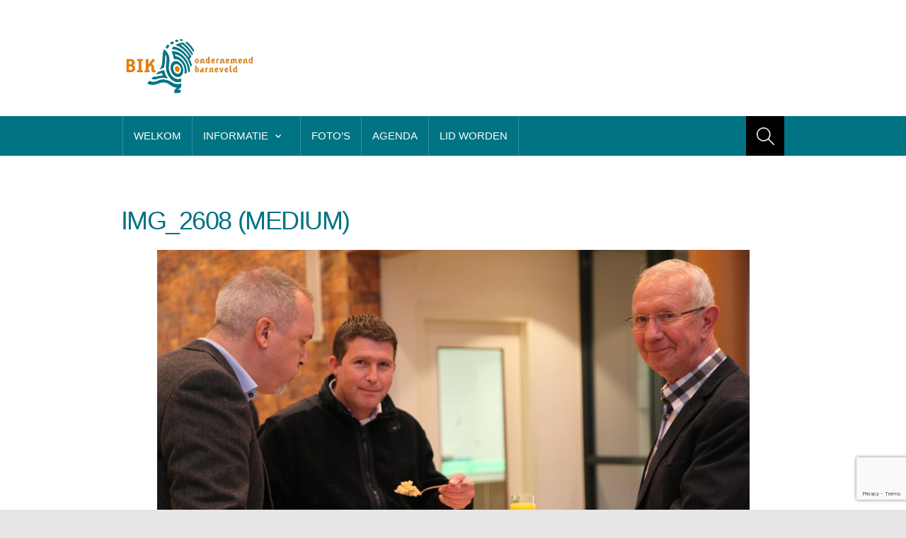

--- FILE ---
content_type: text/html; charset=UTF-8
request_url: https://www.bikbarneveld.nl/algemene-ledenvergadering/img_2608-medium/
body_size: 7999
content:
<!DOCTYPE html>

<html lang="nl-NL">

	<head>
		<title>IMG_2608 (Medium) - BIK BarneveldBIK Barneveld</title>
		<meta name='robots' content='index, follow, max-image-preview:large, max-snippet:-1, max-video-preview:-1' />
	<style>img:is([sizes="auto" i], [sizes^="auto," i]) { contain-intrinsic-size: 3000px 1500px }</style>
	<meta charset='UTF-8' />
<meta name='viewport' content='width=device-width, initial-scale=1, maximum-scale=1' />
<meta name='dcterms.audience' content='Global' />

	<!-- This site is optimized with the Yoast SEO plugin v26.1.1 - https://yoast.com/wordpress/plugins/seo/ -->
	<link rel="canonical" href="https://www.bikbarneveld.nl/algemene-ledenvergadering/img_2608-medium/" />
	<meta property="og:locale" content="nl_NL" />
	<meta property="og:type" content="article" />
	<meta property="og:title" content="IMG_2608 (Medium) - BIK Barneveld" />
	<meta property="og:description" content="apr 11, 2016Heleen Kleijer" />
	<meta property="og:url" content="https://www.bikbarneveld.nl/algemene-ledenvergadering/img_2608-medium/" />
	<meta property="og:site_name" content="BIK Barneveld" />
	<meta property="og:image" content="https://www.bikbarneveld.nl/algemene-ledenvergadering/img_2608-medium" />
	<meta property="og:image:width" content="1152" />
	<meta property="og:image:height" content="768" />
	<meta property="og:image:type" content="image/jpeg" />
	<script type="application/ld+json" class="yoast-schema-graph">{"@context":"https://schema.org","@graph":[{"@type":"WebPage","@id":"https://www.bikbarneveld.nl/algemene-ledenvergadering/img_2608-medium/","url":"https://www.bikbarneveld.nl/algemene-ledenvergadering/img_2608-medium/","name":"IMG_2608 (Medium) - BIK Barneveld","isPartOf":{"@id":"https://www.bikbarneveld.nl/#website"},"primaryImageOfPage":{"@id":"https://www.bikbarneveld.nl/algemene-ledenvergadering/img_2608-medium/#primaryimage"},"image":{"@id":"https://www.bikbarneveld.nl/algemene-ledenvergadering/img_2608-medium/#primaryimage"},"thumbnailUrl":"https://www.bikbarneveld.nl/app/uploads/IMG_2608-Medium.jpg","datePublished":"2016-04-11T13:21:19+00:00","breadcrumb":{"@id":"https://www.bikbarneveld.nl/algemene-ledenvergadering/img_2608-medium/#breadcrumb"},"inLanguage":"nl-NL","potentialAction":[{"@type":"ReadAction","target":["https://www.bikbarneveld.nl/algemene-ledenvergadering/img_2608-medium/"]}]},{"@type":"ImageObject","inLanguage":"nl-NL","@id":"https://www.bikbarneveld.nl/algemene-ledenvergadering/img_2608-medium/#primaryimage","url":"https://www.bikbarneveld.nl/app/uploads/IMG_2608-Medium.jpg","contentUrl":"https://www.bikbarneveld.nl/app/uploads/IMG_2608-Medium.jpg","width":1152,"height":768},{"@type":"BreadcrumbList","@id":"https://www.bikbarneveld.nl/algemene-ledenvergadering/img_2608-medium/#breadcrumb","itemListElement":[{"@type":"ListItem","position":1,"name":"Home","item":"https://www.bikbarneveld.nl/"},{"@type":"ListItem","position":2,"name":"Algemene ledenvergadering","item":"https://www.bikbarneveld.nl/algemene-ledenvergadering/"},{"@type":"ListItem","position":3,"name":"IMG_2608 (Medium)"}]},{"@type":"WebSite","@id":"https://www.bikbarneveld.nl/#website","url":"https://www.bikbarneveld.nl/","name":"BIK Barneveld","description":"Barneveldse Industriele Kring","potentialAction":[{"@type":"SearchAction","target":{"@type":"EntryPoint","urlTemplate":"https://www.bikbarneveld.nl/?s={search_term_string}"},"query-input":{"@type":"PropertyValueSpecification","valueRequired":true,"valueName":"search_term_string"}}],"inLanguage":"nl-NL"}]}</script>
	<!-- / Yoast SEO plugin. -->


<link rel="alternate" type="application/rss+xml" title="BIK Barneveld &raquo; feed" href="https://www.bikbarneveld.nl/feed/" />
<link rel="alternate" type="application/rss+xml" title="BIK Barneveld &raquo; reacties feed" href="https://www.bikbarneveld.nl/comments/feed/" />
<link rel="alternate" type="text/calendar" title="BIK Barneveld &raquo; iCal Feed" href="https://www.bikbarneveld.nl/agenda/?ical=1" />
<script type="text/javascript">
/* <![CDATA[ */
window._wpemojiSettings = {"baseUrl":"https:\/\/s.w.org\/images\/core\/emoji\/16.0.1\/72x72\/","ext":".png","svgUrl":"https:\/\/s.w.org\/images\/core\/emoji\/16.0.1\/svg\/","svgExt":".svg","source":{"concatemoji":"https:\/\/www.bikbarneveld.nl\/wp-includes\/js\/wp-emoji-release.min.js?ver=6.8.3"}};
/*! This file is auto-generated */
!function(s,n){var o,i,e;function c(e){try{var t={supportTests:e,timestamp:(new Date).valueOf()};sessionStorage.setItem(o,JSON.stringify(t))}catch(e){}}function p(e,t,n){e.clearRect(0,0,e.canvas.width,e.canvas.height),e.fillText(t,0,0);var t=new Uint32Array(e.getImageData(0,0,e.canvas.width,e.canvas.height).data),a=(e.clearRect(0,0,e.canvas.width,e.canvas.height),e.fillText(n,0,0),new Uint32Array(e.getImageData(0,0,e.canvas.width,e.canvas.height).data));return t.every(function(e,t){return e===a[t]})}function u(e,t){e.clearRect(0,0,e.canvas.width,e.canvas.height),e.fillText(t,0,0);for(var n=e.getImageData(16,16,1,1),a=0;a<n.data.length;a++)if(0!==n.data[a])return!1;return!0}function f(e,t,n,a){switch(t){case"flag":return n(e,"\ud83c\udff3\ufe0f\u200d\u26a7\ufe0f","\ud83c\udff3\ufe0f\u200b\u26a7\ufe0f")?!1:!n(e,"\ud83c\udde8\ud83c\uddf6","\ud83c\udde8\u200b\ud83c\uddf6")&&!n(e,"\ud83c\udff4\udb40\udc67\udb40\udc62\udb40\udc65\udb40\udc6e\udb40\udc67\udb40\udc7f","\ud83c\udff4\u200b\udb40\udc67\u200b\udb40\udc62\u200b\udb40\udc65\u200b\udb40\udc6e\u200b\udb40\udc67\u200b\udb40\udc7f");case"emoji":return!a(e,"\ud83e\udedf")}return!1}function g(e,t,n,a){var r="undefined"!=typeof WorkerGlobalScope&&self instanceof WorkerGlobalScope?new OffscreenCanvas(300,150):s.createElement("canvas"),o=r.getContext("2d",{willReadFrequently:!0}),i=(o.textBaseline="top",o.font="600 32px Arial",{});return e.forEach(function(e){i[e]=t(o,e,n,a)}),i}function t(e){var t=s.createElement("script");t.src=e,t.defer=!0,s.head.appendChild(t)}"undefined"!=typeof Promise&&(o="wpEmojiSettingsSupports",i=["flag","emoji"],n.supports={everything:!0,everythingExceptFlag:!0},e=new Promise(function(e){s.addEventListener("DOMContentLoaded",e,{once:!0})}),new Promise(function(t){var n=function(){try{var e=JSON.parse(sessionStorage.getItem(o));if("object"==typeof e&&"number"==typeof e.timestamp&&(new Date).valueOf()<e.timestamp+604800&&"object"==typeof e.supportTests)return e.supportTests}catch(e){}return null}();if(!n){if("undefined"!=typeof Worker&&"undefined"!=typeof OffscreenCanvas&&"undefined"!=typeof URL&&URL.createObjectURL&&"undefined"!=typeof Blob)try{var e="postMessage("+g.toString()+"("+[JSON.stringify(i),f.toString(),p.toString(),u.toString()].join(",")+"));",a=new Blob([e],{type:"text/javascript"}),r=new Worker(URL.createObjectURL(a),{name:"wpTestEmojiSupports"});return void(r.onmessage=function(e){c(n=e.data),r.terminate(),t(n)})}catch(e){}c(n=g(i,f,p,u))}t(n)}).then(function(e){for(var t in e)n.supports[t]=e[t],n.supports.everything=n.supports.everything&&n.supports[t],"flag"!==t&&(n.supports.everythingExceptFlag=n.supports.everythingExceptFlag&&n.supports[t]);n.supports.everythingExceptFlag=n.supports.everythingExceptFlag&&!n.supports.flag,n.DOMReady=!1,n.readyCallback=function(){n.DOMReady=!0}}).then(function(){return e}).then(function(){var e;n.supports.everything||(n.readyCallback(),(e=n.source||{}).concatemoji?t(e.concatemoji):e.wpemoji&&e.twemoji&&(t(e.twemoji),t(e.wpemoji)))}))}((window,document),window._wpemojiSettings);
/* ]]> */
</script>
<link rel='stylesheet' id='fppg-style-css' href='https://www.bikbarneveld.nl/app/plugins/facebook-page-photo-gallery/templates/css/style.css?ver=6.8.3' type='text/css' media='all' />
<link rel='stylesheet' id='prettyphoto-css' href='https://www.bikbarneveld.nl/app/plugins/facebook-page-photo-gallery/js/prettyPhoto/css/prettyPhoto.css?ver=6.8.3' type='text/css' media='screen' />
<style id='wp-emoji-styles-inline-css' type='text/css'>

	img.wp-smiley, img.emoji {
		display: inline !important;
		border: none !important;
		box-shadow: none !important;
		height: 1em !important;
		width: 1em !important;
		margin: 0 0.07em !important;
		vertical-align: -0.1em !important;
		background: none !important;
		padding: 0 !important;
	}
</style>
<link rel='stylesheet' id='wp-block-library-css' href='https://www.bikbarneveld.nl/wp-includes/css/dist/block-library/style.min.css?ver=6.8.3' type='text/css' media='all' />
<style id='classic-theme-styles-inline-css' type='text/css'>
/*! This file is auto-generated */
.wp-block-button__link{color:#fff;background-color:#32373c;border-radius:9999px;box-shadow:none;text-decoration:none;padding:calc(.667em + 2px) calc(1.333em + 2px);font-size:1.125em}.wp-block-file__button{background:#32373c;color:#fff;text-decoration:none}
</style>
<style id='global-styles-inline-css' type='text/css'>
:root{--wp--preset--aspect-ratio--square: 1;--wp--preset--aspect-ratio--4-3: 4/3;--wp--preset--aspect-ratio--3-4: 3/4;--wp--preset--aspect-ratio--3-2: 3/2;--wp--preset--aspect-ratio--2-3: 2/3;--wp--preset--aspect-ratio--16-9: 16/9;--wp--preset--aspect-ratio--9-16: 9/16;--wp--preset--color--black: #000000;--wp--preset--color--cyan-bluish-gray: #abb8c3;--wp--preset--color--white: #ffffff;--wp--preset--color--pale-pink: #f78da7;--wp--preset--color--vivid-red: #cf2e2e;--wp--preset--color--luminous-vivid-orange: #ff6900;--wp--preset--color--luminous-vivid-amber: #fcb900;--wp--preset--color--light-green-cyan: #7bdcb5;--wp--preset--color--vivid-green-cyan: #00d084;--wp--preset--color--pale-cyan-blue: #8ed1fc;--wp--preset--color--vivid-cyan-blue: #0693e3;--wp--preset--color--vivid-purple: #9b51e0;--wp--preset--gradient--vivid-cyan-blue-to-vivid-purple: linear-gradient(135deg,rgba(6,147,227,1) 0%,rgb(155,81,224) 100%);--wp--preset--gradient--light-green-cyan-to-vivid-green-cyan: linear-gradient(135deg,rgb(122,220,180) 0%,rgb(0,208,130) 100%);--wp--preset--gradient--luminous-vivid-amber-to-luminous-vivid-orange: linear-gradient(135deg,rgba(252,185,0,1) 0%,rgba(255,105,0,1) 100%);--wp--preset--gradient--luminous-vivid-orange-to-vivid-red: linear-gradient(135deg,rgba(255,105,0,1) 0%,rgb(207,46,46) 100%);--wp--preset--gradient--very-light-gray-to-cyan-bluish-gray: linear-gradient(135deg,rgb(238,238,238) 0%,rgb(169,184,195) 100%);--wp--preset--gradient--cool-to-warm-spectrum: linear-gradient(135deg,rgb(74,234,220) 0%,rgb(151,120,209) 20%,rgb(207,42,186) 40%,rgb(238,44,130) 60%,rgb(251,105,98) 80%,rgb(254,248,76) 100%);--wp--preset--gradient--blush-light-purple: linear-gradient(135deg,rgb(255,206,236) 0%,rgb(152,150,240) 100%);--wp--preset--gradient--blush-bordeaux: linear-gradient(135deg,rgb(254,205,165) 0%,rgb(254,45,45) 50%,rgb(107,0,62) 100%);--wp--preset--gradient--luminous-dusk: linear-gradient(135deg,rgb(255,203,112) 0%,rgb(199,81,192) 50%,rgb(65,88,208) 100%);--wp--preset--gradient--pale-ocean: linear-gradient(135deg,rgb(255,245,203) 0%,rgb(182,227,212) 50%,rgb(51,167,181) 100%);--wp--preset--gradient--electric-grass: linear-gradient(135deg,rgb(202,248,128) 0%,rgb(113,206,126) 100%);--wp--preset--gradient--midnight: linear-gradient(135deg,rgb(2,3,129) 0%,rgb(40,116,252) 100%);--wp--preset--font-size--small: 13px;--wp--preset--font-size--medium: 20px;--wp--preset--font-size--large: 36px;--wp--preset--font-size--x-large: 42px;--wp--preset--spacing--20: 0.44rem;--wp--preset--spacing--30: 0.67rem;--wp--preset--spacing--40: 1rem;--wp--preset--spacing--50: 1.5rem;--wp--preset--spacing--60: 2.25rem;--wp--preset--spacing--70: 3.38rem;--wp--preset--spacing--80: 5.06rem;--wp--preset--shadow--natural: 6px 6px 9px rgba(0, 0, 0, 0.2);--wp--preset--shadow--deep: 12px 12px 50px rgba(0, 0, 0, 0.4);--wp--preset--shadow--sharp: 6px 6px 0px rgba(0, 0, 0, 0.2);--wp--preset--shadow--outlined: 6px 6px 0px -3px rgba(255, 255, 255, 1), 6px 6px rgba(0, 0, 0, 1);--wp--preset--shadow--crisp: 6px 6px 0px rgba(0, 0, 0, 1);}:where(.is-layout-flex){gap: 0.5em;}:where(.is-layout-grid){gap: 0.5em;}body .is-layout-flex{display: flex;}.is-layout-flex{flex-wrap: wrap;align-items: center;}.is-layout-flex > :is(*, div){margin: 0;}body .is-layout-grid{display: grid;}.is-layout-grid > :is(*, div){margin: 0;}:where(.wp-block-columns.is-layout-flex){gap: 2em;}:where(.wp-block-columns.is-layout-grid){gap: 2em;}:where(.wp-block-post-template.is-layout-flex){gap: 1.25em;}:where(.wp-block-post-template.is-layout-grid){gap: 1.25em;}.has-black-color{color: var(--wp--preset--color--black) !important;}.has-cyan-bluish-gray-color{color: var(--wp--preset--color--cyan-bluish-gray) !important;}.has-white-color{color: var(--wp--preset--color--white) !important;}.has-pale-pink-color{color: var(--wp--preset--color--pale-pink) !important;}.has-vivid-red-color{color: var(--wp--preset--color--vivid-red) !important;}.has-luminous-vivid-orange-color{color: var(--wp--preset--color--luminous-vivid-orange) !important;}.has-luminous-vivid-amber-color{color: var(--wp--preset--color--luminous-vivid-amber) !important;}.has-light-green-cyan-color{color: var(--wp--preset--color--light-green-cyan) !important;}.has-vivid-green-cyan-color{color: var(--wp--preset--color--vivid-green-cyan) !important;}.has-pale-cyan-blue-color{color: var(--wp--preset--color--pale-cyan-blue) !important;}.has-vivid-cyan-blue-color{color: var(--wp--preset--color--vivid-cyan-blue) !important;}.has-vivid-purple-color{color: var(--wp--preset--color--vivid-purple) !important;}.has-black-background-color{background-color: var(--wp--preset--color--black) !important;}.has-cyan-bluish-gray-background-color{background-color: var(--wp--preset--color--cyan-bluish-gray) !important;}.has-white-background-color{background-color: var(--wp--preset--color--white) !important;}.has-pale-pink-background-color{background-color: var(--wp--preset--color--pale-pink) !important;}.has-vivid-red-background-color{background-color: var(--wp--preset--color--vivid-red) !important;}.has-luminous-vivid-orange-background-color{background-color: var(--wp--preset--color--luminous-vivid-orange) !important;}.has-luminous-vivid-amber-background-color{background-color: var(--wp--preset--color--luminous-vivid-amber) !important;}.has-light-green-cyan-background-color{background-color: var(--wp--preset--color--light-green-cyan) !important;}.has-vivid-green-cyan-background-color{background-color: var(--wp--preset--color--vivid-green-cyan) !important;}.has-pale-cyan-blue-background-color{background-color: var(--wp--preset--color--pale-cyan-blue) !important;}.has-vivid-cyan-blue-background-color{background-color: var(--wp--preset--color--vivid-cyan-blue) !important;}.has-vivid-purple-background-color{background-color: var(--wp--preset--color--vivid-purple) !important;}.has-black-border-color{border-color: var(--wp--preset--color--black) !important;}.has-cyan-bluish-gray-border-color{border-color: var(--wp--preset--color--cyan-bluish-gray) !important;}.has-white-border-color{border-color: var(--wp--preset--color--white) !important;}.has-pale-pink-border-color{border-color: var(--wp--preset--color--pale-pink) !important;}.has-vivid-red-border-color{border-color: var(--wp--preset--color--vivid-red) !important;}.has-luminous-vivid-orange-border-color{border-color: var(--wp--preset--color--luminous-vivid-orange) !important;}.has-luminous-vivid-amber-border-color{border-color: var(--wp--preset--color--luminous-vivid-amber) !important;}.has-light-green-cyan-border-color{border-color: var(--wp--preset--color--light-green-cyan) !important;}.has-vivid-green-cyan-border-color{border-color: var(--wp--preset--color--vivid-green-cyan) !important;}.has-pale-cyan-blue-border-color{border-color: var(--wp--preset--color--pale-cyan-blue) !important;}.has-vivid-cyan-blue-border-color{border-color: var(--wp--preset--color--vivid-cyan-blue) !important;}.has-vivid-purple-border-color{border-color: var(--wp--preset--color--vivid-purple) !important;}.has-vivid-cyan-blue-to-vivid-purple-gradient-background{background: var(--wp--preset--gradient--vivid-cyan-blue-to-vivid-purple) !important;}.has-light-green-cyan-to-vivid-green-cyan-gradient-background{background: var(--wp--preset--gradient--light-green-cyan-to-vivid-green-cyan) !important;}.has-luminous-vivid-amber-to-luminous-vivid-orange-gradient-background{background: var(--wp--preset--gradient--luminous-vivid-amber-to-luminous-vivid-orange) !important;}.has-luminous-vivid-orange-to-vivid-red-gradient-background{background: var(--wp--preset--gradient--luminous-vivid-orange-to-vivid-red) !important;}.has-very-light-gray-to-cyan-bluish-gray-gradient-background{background: var(--wp--preset--gradient--very-light-gray-to-cyan-bluish-gray) !important;}.has-cool-to-warm-spectrum-gradient-background{background: var(--wp--preset--gradient--cool-to-warm-spectrum) !important;}.has-blush-light-purple-gradient-background{background: var(--wp--preset--gradient--blush-light-purple) !important;}.has-blush-bordeaux-gradient-background{background: var(--wp--preset--gradient--blush-bordeaux) !important;}.has-luminous-dusk-gradient-background{background: var(--wp--preset--gradient--luminous-dusk) !important;}.has-pale-ocean-gradient-background{background: var(--wp--preset--gradient--pale-ocean) !important;}.has-electric-grass-gradient-background{background: var(--wp--preset--gradient--electric-grass) !important;}.has-midnight-gradient-background{background: var(--wp--preset--gradient--midnight) !important;}.has-small-font-size{font-size: var(--wp--preset--font-size--small) !important;}.has-medium-font-size{font-size: var(--wp--preset--font-size--medium) !important;}.has-large-font-size{font-size: var(--wp--preset--font-size--large) !important;}.has-x-large-font-size{font-size: var(--wp--preset--font-size--x-large) !important;}
:where(.wp-block-post-template.is-layout-flex){gap: 1.25em;}:where(.wp-block-post-template.is-layout-grid){gap: 1.25em;}
:where(.wp-block-columns.is-layout-flex){gap: 2em;}:where(.wp-block-columns.is-layout-grid){gap: 2em;}
:root :where(.wp-block-pullquote){font-size: 1.5em;line-height: 1.6;}
</style>
<link rel='stylesheet' id='contact-form-7-css' href='https://www.bikbarneveld.nl/app/plugins/contact-form-7/includes/css/styles.css?ver=6.1.2' type='text/css' media='all' />
<link rel='stylesheet' id='st-shortcodes-css-css' href='https://www.bikbarneveld.nl/app/themes/prostore/assets/css/shortcodes.css' type='text/css' media='all' />
<link rel='stylesheet' id='prettyPhoto-css' href='https://www.bikbarneveld.nl/app/plugins/stkit/components/lightbox/assets/css/prettyPhoto.css' type='text/css' media='screen' />
<link rel='stylesheet' id='st-style-css' href='https://www.bikbarneveld.nl/app/themes/prostore/style.css' type='text/css' media='all' />
<link rel='stylesheet' id='mediaelement-css' href='https://www.bikbarneveld.nl/app/plugins/stkit/assets/plugins/mediaelement/mediaelementplayer.min.css' type='text/css' media='all' />
<link rel='stylesheet' id='st-responsive-css' href='https://www.bikbarneveld.nl/app/themes/prostore/assets/css/responsive.css' type='text/css' media='all' />
<link rel='stylesheet' id='st-custom-css' href='https://www.bikbarneveld.nl/app/uploads/prostore_custom.css' type='text/css' media='screen' />
<script type="text/javascript" src="https://www.bikbarneveld.nl/wp-includes/js/jquery/jquery.min.js?ver=3.7.1" id="jquery-core-js"></script>
<script type="text/javascript" src="https://www.bikbarneveld.nl/wp-includes/js/jquery/jquery-migrate.min.js?ver=3.4.1" id="jquery-migrate-js"></script>
<script type="text/javascript" src="https://www.bikbarneveld.nl/app/plugins/facebook-page-photo-gallery/js/prettyPhoto/jquery.prettyPhoto.js?ver=6.8.3" id="prettyphoto-js"></script>
<script type="text/javascript" id="fppg-js-extra">
/* <![CDATA[ */
var fppgsettings = {"fppg_showTitle":"on","fppg_titlePosition":"inside","fppg_border":"","fppg_cyclic":"on","fppg_borderColor":"#BBBBBB","fppg_closeHorPos":"right","fppg_closeVerPos":"top","fppg_paddingColor":"#FFFFFF","fppg_padding":"10","fppg_overlayShow":"on","fppg_overlayColor":"#666666","fppg_overlayOpacity":"0.3","fppg_Opacity":"on","fppg_SpeedIn":"500","fppg_SpeedOut":"500","fppg_SpeedChange":"300","fppg_easing":"","fppg_easingIn":"swing","fppg_easingOut":"swing","fppg_easingChange":"easeInOutQuart","fppg_imageScale":"on","fppg_enableEscapeButton":"on","fppg_showCloseButton":"on","fppg_centerOnScroll":"on","fppg_hideOnOverlayClick":"on","fppg_hideOnContentClick":"","fppg_loadAtFooter":"on","fppg_frameWidth":"560","fppg_frameHeight":"340","fppg_callbackOnStart":"","fppg_callbackOnShow":"","fppg_callbackOnClose":"","fppg_galleryType":"all","fppg_customExpression":"","fppg_nojQuery":"","fppg_jQnoConflict":"on","fppg_uninstall":"","fppg_appId":"","fppg_appSecret":"","fppg_accessToken":"","fppg_showAdminError":"1","fppg_sharePic":"","fppg_tokenTimeStamp":"","fppg_cacheTime":"","fppg_gallery":"PrettyPhoto","ajaxurl":"https:\/\/www.bikbarneveld.nl\/wp-admin\/admin-ajax.php","fppg_url":"https:\/\/www.bikbarneveld.nl\/app\/plugins\/facebook-page-photo-gallery\/"};
/* ]]> */
</script>
<script type="text/javascript" src="https://www.bikbarneveld.nl/app/plugins/facebook-page-photo-gallery/js/fppg.js?ver=6.8.3" id="fppg-js"></script>
<link rel="https://api.w.org/" href="https://www.bikbarneveld.nl/wp-json/" /><link rel="alternate" title="JSON" type="application/json" href="https://www.bikbarneveld.nl/wp-json/wp/v2/media/1167" /><link rel="EditURI" type="application/rsd+xml" title="RSD" href="https://www.bikbarneveld.nl/xmlrpc.php?rsd" />
<meta name="generator" content="WordPress 6.8.3" />
<link rel='shortlink' href='https://www.bikbarneveld.nl/?p=1167' />
<link rel="alternate" title="oEmbed (JSON)" type="application/json+oembed" href="https://www.bikbarneveld.nl/wp-json/oembed/1.0/embed?url=https%3A%2F%2Fwww.bikbarneveld.nl%2Falgemene-ledenvergadering%2Fimg_2608-medium%2F" />
<link rel="alternate" title="oEmbed (XML)" type="text/xml+oembed" href="https://www.bikbarneveld.nl/wp-json/oembed/1.0/embed?url=https%3A%2F%2Fwww.bikbarneveld.nl%2Falgemene-ledenvergadering%2Fimg_2608-medium%2F&#038;format=xml" />
<meta name="tec-api-version" content="v1"><meta name="tec-api-origin" content="https://www.bikbarneveld.nl"><link rel="alternate" href="https://www.bikbarneveld.nl/wp-json/tribe/events/v1/" /><link rel='Shortcut Icon' href='https://www.bikbarneveld.nl/app/uploads/bik-barneveld-favicon.ico' type='image/x-icon' />
<style type="text/css" id="custom-background-css">body.custom-background { background-image: url('https://www.bikbarneveld.nl/app/uploads/IMG_2608-Medium.jpg'); background-repeat: repeat; background-position: top left; background-attachment: scroll; }</style>
	</head>

	<body class="attachment wp-singular attachment-template-default single single-attachment postid-1167 attachmentid-1167 attachment-jpeg custom-background wp-theme-prostore hidpi-on tribe-no-js chrome">
	
		<div id="layout">
		
			<div id="header">

				<div id="header-layout-2">

					<div id="header-holder-2">

						
						<div class="clear"><!-- --></div>

					</div><!-- #header-holder-2 -->

				</div><!-- #header-layout-2 -->

				<div id="header-layout">

					<div id="header-holder">

						<div id="logo" class="div-as-table">
							<div>
								<div>
									<h2><a href="https://www.bikbarneveld.nl"><img src="https://www.bikbarneveld.nl/app/uploads/bik-logo.png" data-hidpi="https://www.bikbarneveld.nl/app/themes/prostore/assets/images/logo2x.png" alt="ProStore"/></a></h2>								</div>
							</div>
						</div><!-- #logo -->

						<div id="hcustom" class="div-as-table">
							<div>
								<div>
									<div class="sidebar sidebar-ad-a"></div>								</div>
							</div>
						</div><!-- #hcustom -->
					</div>
					<div class="menu-full ">
						<div id="menu" class="div-as-table">
							<div>
								<div>
									<span id="menu-select"></span>
									<div id="menu-box" class="menu-hoofdmenu-container"><nav><ul class="menu"><li class="menu-item menu-item-type-post_type menu-item-object-page menu-item-home"><a  href="https://www.bikbarneveld.nl/">Welkom</a></li>
<li class="menu-item menu-item-type-post_type menu-item-object-page menu-item-has-children"><a  href="https://www.bikbarneveld.nl/?page_id=22">Informatie</a>
<ul class="sub-menu">
	<li class="menu-item menu-item-type-post_type menu-item-object-page"><a  href="https://www.bikbarneveld.nl/bestuursinformatie/">Bestuursinformatie</a></li>
	<li class="menu-item menu-item-type-post_type menu-item-object-page"><a  href="https://www.bikbarneveld.nl/operationeelplan/">Operationeel plan</a></li>
	<li class="menu-item menu-item-type-post_type menu-item-object-page"><a  href="https://www.bikbarneveld.nl/fov/">FOV</a></li>
	<li class="menu-item menu-item-type-post_type menu-item-object-page"><a  href="https://www.bikbarneveld.nl/leden/">Leden</a></li>
	<li class="menu-item menu-item-type-post_type menu-item-object-page"><a  href="https://www.bikbarneveld.nl/contact/">Contact</a></li>
</ul>
</li>
<li class="menu-item menu-item-type-taxonomy menu-item-object-category"><a  href="https://www.bikbarneveld.nl/category/fotos/">Foto&#8217;s</a></li>
<li class="menu-item menu-item-type-post_type menu-item-object-page"><a  href="https://www.bikbarneveld.nl/agenda/">Agenda</a></li>
<li class="menu-item menu-item-type-post_type menu-item-object-page"><a  href="https://www.bikbarneveld.nl/lid-worden/">Lid worden</a></li>
</ul></nav></div>									<form action="https://www.bikbarneveld.nl/" method="get" role="search" id="search-form-header">
										<span></span>
										<input
											type="text"
											name="s"
											value=""
											placeholder="Search..."
										/>
									</form>
								</div>
							</div>
						</div><!-- #menu -->

						<div class="clear"><!-- --></div>
					</div>
			
				</div><!-- #header-layout -->

			</div><!-- #header -->
			<div id="content">
			
				<div id="content-layout">

					<div id="content-holder" class="sidebar-position-none">
		
						<div id="content-box">
				
							<div>

								<div>

									
												<article><h1>IMG_2608 (Medium)</h1><div id="attachment-data"><img width="837" height="558" src="https://www.bikbarneveld.nl/app/uploads/IMG_2608-Medium.jpg" class="size-original wp-post-image" alt="" decoding="async" fetchpriority="high" srcset="https://www.bikbarneveld.nl/app/uploads/IMG_2608-Medium.jpg 1152w, https://www.bikbarneveld.nl/app/uploads/IMG_2608-Medium-300x200.jpg 300w, https://www.bikbarneveld.nl/app/uploads/IMG_2608-Medium-768x512.jpg 768w, https://www.bikbarneveld.nl/app/uploads/IMG_2608-Medium-600x400.jpg 600w, https://www.bikbarneveld.nl/app/uploads/IMG_2608-Medium-837x558.jpg 837w, https://www.bikbarneveld.nl/app/uploads/IMG_2608-Medium-667x445.jpg 667w, https://www.bikbarneveld.nl/app/uploads/IMG_2608-Medium-262x175.jpg 262w, https://www.bikbarneveld.nl/app/uploads/IMG_2608-Medium-524x349.jpg 524w, https://www.bikbarneveld.nl/app/uploads/IMG_2608-Medium-574x383.jpg 574w, https://www.bikbarneveld.nl/app/uploads/IMG_2608-Medium-1148x765.jpg 1148w" sizes="(max-width: 837px) 100vw, 837px" /></div><div id="content-data"><div class="none"><time class="date updated" datetime="2016-04-11" data-pubdate>apr 11, 2016</time><span class="author vcard"><span class="fn">Heleen Kleijer</span></span></div>
</div>


												</article>

												<div class="clear"><!-- --></div>
									<div class="clear"><!-- --></div>

								</div>

							</div>
					
						</div><!-- #content-box -->
			
						<div class="clear"><!-- --></div>

					</div><!-- #content-holder -->
		
				</div><!-- #content-layout -->
		
			</div><!-- #content -->
	
					<div class="clear"><!-- --></div>

			<footer>

				<div id="footer">
	
					<div id="footer-layout">

						
						<div id="footer-holder">
					
								
	
		<div id="footer-box" class="footer-box-vnone"><div class="clear"><!-- --></div>	
		</div><!-- end footer-box -->		
						</div><!-- #footer-holder -->
	
						<div id="copyrights-holder">
	
							<div id="copyrights-box">
						
								<div id="copyrights-company">2020 &copy; BIK Barneveld</div>	
								<div class="clear"><!-- --></div>
	
							</div><!-- #copyrights-box -->
						
						</div><!-- #copyrights-holder -->
	
					</div><!-- #footer-layout -->
	
				</div><!-- #footer -->

			</footer>

		</div><!-- #layout -->

		<script type="speculationrules">
{"prefetch":[{"source":"document","where":{"and":[{"href_matches":"\/*"},{"not":{"href_matches":["\/wp-*.php","\/wp-admin\/*","\/app\/uploads\/*","\/app\/*","\/app\/plugins\/*","\/app\/themes\/prostore\/*","\/*\\?(.+)"]}},{"not":{"selector_matches":"a[rel~=\"nofollow\"]"}},{"not":{"selector_matches":".no-prefetch, .no-prefetch a"}}]},"eagerness":"conservative"}]}
</script>
		<script>
		( function ( body ) {
			'use strict';
			body.className = body.className.replace( /\btribe-no-js\b/, 'tribe-js' );
		} )( document.body );
		</script>
		<script type='text/javascript'>/* <![CDATA[ */var stData = new Array();
			stData[0] = "007483";
			stData[1] = "000000";
			stData[2] = "https://www.bikbarneveld.nl/app/themes/prostore";
			stData[3] = "https://www.bikbarneveld.nl";
			stData[4] = "1167";
			stData[5] = "https://www.bikbarneveld.nl/app/plugins";/* ]]> */</script>
<script> /* <![CDATA[ */var tribe_l10n_datatables = {"aria":{"sort_ascending":": activate to sort column ascending","sort_descending":": activate to sort column descending"},"length_menu":"Show _MENU_ entries","empty_table":"No data available in table","info":"Showing _START_ to _END_ of _TOTAL_ entries","info_empty":"Showing 0 to 0 of 0 entries","info_filtered":"(filtered from _MAX_ total entries)","zero_records":"No matching records found","search":"Search:","all_selected_text":"All items on this page were selected. ","select_all_link":"Select all pages","clear_selection":"Clear Selection.","pagination":{"all":"All","next":"Next","previous":"Previous"},"select":{"rows":{"0":"","_":": Selected %d rows","1":": Selected 1 row"}},"datepicker":{"dayNames":["zondag","maandag","dinsdag","woensdag","donderdag","vrijdag","zaterdag"],"dayNamesShort":["zo","ma","di","wo","do","vr","za"],"dayNamesMin":["Z","M","D","W","D","V","Z"],"monthNames":["januari","februari","maart","april","mei","juni","juli","augustus","september","oktober","november","december"],"monthNamesShort":["januari","februari","maart","april","mei","juni","juli","augustus","september","oktober","november","december"],"monthNamesMin":["jan","feb","mrt","apr","mei","jun","jul","aug","sep","okt","nov","dec"],"nextText":"Volgende","prevText":"Vorige","currentText":"Vandaag","closeText":"Gereed","today":"Vandaag","clear":"Duidelijk"}};/* ]]> */ </script><script type="text/javascript" src="https://www.bikbarneveld.nl/wp-includes/js/dist/hooks.min.js?ver=4d63a3d491d11ffd8ac6" id="wp-hooks-js"></script>
<script type="text/javascript" src="https://www.bikbarneveld.nl/wp-includes/js/dist/i18n.min.js?ver=5e580eb46a90c2b997e6" id="wp-i18n-js"></script>
<script type="text/javascript" id="wp-i18n-js-after">
/* <![CDATA[ */
wp.i18n.setLocaleData( { 'text direction\u0004ltr': [ 'ltr' ] } );
/* ]]> */
</script>
<script type="text/javascript" src="https://www.bikbarneveld.nl/app/plugins/contact-form-7/includes/swv/js/index.js?ver=6.1.2" id="swv-js"></script>
<script type="text/javascript" id="contact-form-7-js-translations">
/* <![CDATA[ */
( function( domain, translations ) {
	var localeData = translations.locale_data[ domain ] || translations.locale_data.messages;
	localeData[""].domain = domain;
	wp.i18n.setLocaleData( localeData, domain );
} )( "contact-form-7", {"translation-revision-date":"2025-09-30 06:28:05+0000","generator":"GlotPress\/4.0.1","domain":"messages","locale_data":{"messages":{"":{"domain":"messages","plural-forms":"nplurals=2; plural=n != 1;","lang":"nl"},"This contact form is placed in the wrong place.":["Dit contactformulier staat op de verkeerde plek."],"Error:":["Fout:"]}},"comment":{"reference":"includes\/js\/index.js"}} );
/* ]]> */
</script>
<script type="text/javascript" id="contact-form-7-js-before">
/* <![CDATA[ */
var wpcf7 = {
    "api": {
        "root": "https:\/\/www.bikbarneveld.nl\/wp-json\/",
        "namespace": "contact-form-7\/v1"
    }
};
/* ]]> */
</script>
<script type="text/javascript" src="https://www.bikbarneveld.nl/app/plugins/contact-form-7/includes/js/index.js?ver=6.1.2" id="contact-form-7-js"></script>
<script type="text/javascript" src="https://www.bikbarneveld.nl/app/plugins/stkit/assets/js/jquery.stkit.js" id="st-jquery-stkit-js"></script>
<script type="text/javascript" src="https://www.bikbarneveld.nl/app/plugins/stkit/components/shortcodes/assets/js/jquery.shortcodes.js" id="st-shortcodes-js-js"></script>
<script type="text/javascript" src="https://www.bikbarneveld.nl/app/plugins/stkit/components/lightbox/assets/js/jquery.prettyPhoto.js" id="jquery-prettyPhoto-js"></script>
<script type="text/javascript" src="https://www.bikbarneveld.nl/app/plugins/stkit/components/postviews/assets/js/jquery.postviews.js" id="st-postviews-js-js"></script>
<script type="text/javascript" src="https://www.bikbarneveld.nl/app/themes/prostore/assets/js/jquery.menu.js" id="st-jquery-menu-js"></script>
<script type="text/javascript" src="https://www.bikbarneveld.nl/app/themes/prostore/assets/js/jquery.theme.js" id="st-jquery-theme-js"></script>
<script type="text/javascript" src="https://www.bikbarneveld.nl/app/themes/prostore/framework/assets/js/jquery.st.js" id="st-jquery-st-js"></script>
<script type="text/javascript" src="https://www.bikbarneveld.nl/app/themes/prostore/framework/assets/js/jquery.ie.js" id="st-jquery-ie-js"></script>
<script type="text/javascript" src="https://www.bikbarneveld.nl/app/plugins/stkit/assets/plugins/mediaelement/mediaelement-and-player.min.js" id="mediaelement-js"></script>
<script type="text/javascript" src="https://www.google.com/recaptcha/api.js?render=6LexIp4qAAAAAMSenNqrcHmnN8q_7vtplLBYmtDe&amp;ver=3.0" id="google-recaptcha-js"></script>
<script type="text/javascript" src="https://www.bikbarneveld.nl/wp-includes/js/dist/vendor/wp-polyfill.min.js?ver=3.15.0" id="wp-polyfill-js"></script>
<script type="text/javascript" id="wpcf7-recaptcha-js-before">
/* <![CDATA[ */
var wpcf7_recaptcha = {
    "sitekey": "6LexIp4qAAAAAMSenNqrcHmnN8q_7vtplLBYmtDe",
    "actions": {
        "homepage": "homepage",
        "contactform": "contactform"
    }
};
/* ]]> */
</script>
<script type="text/javascript" src="https://www.bikbarneveld.nl/app/plugins/contact-form-7/modules/recaptcha/index.js?ver=6.1.2" id="wpcf7-recaptcha-js"></script>

	</body>

</html>

--- FILE ---
content_type: text/html; charset=utf-8
request_url: https://www.google.com/recaptcha/api2/anchor?ar=1&k=6LexIp4qAAAAAMSenNqrcHmnN8q_7vtplLBYmtDe&co=aHR0cHM6Ly93d3cuYmlrYmFybmV2ZWxkLm5sOjQ0Mw..&hl=en&v=PoyoqOPhxBO7pBk68S4YbpHZ&size=invisible&anchor-ms=20000&execute-ms=30000&cb=jlylbju7rrtz
body_size: 48614
content:
<!DOCTYPE HTML><html dir="ltr" lang="en"><head><meta http-equiv="Content-Type" content="text/html; charset=UTF-8">
<meta http-equiv="X-UA-Compatible" content="IE=edge">
<title>reCAPTCHA</title>
<style type="text/css">
/* cyrillic-ext */
@font-face {
  font-family: 'Roboto';
  font-style: normal;
  font-weight: 400;
  font-stretch: 100%;
  src: url(//fonts.gstatic.com/s/roboto/v48/KFO7CnqEu92Fr1ME7kSn66aGLdTylUAMa3GUBHMdazTgWw.woff2) format('woff2');
  unicode-range: U+0460-052F, U+1C80-1C8A, U+20B4, U+2DE0-2DFF, U+A640-A69F, U+FE2E-FE2F;
}
/* cyrillic */
@font-face {
  font-family: 'Roboto';
  font-style: normal;
  font-weight: 400;
  font-stretch: 100%;
  src: url(//fonts.gstatic.com/s/roboto/v48/KFO7CnqEu92Fr1ME7kSn66aGLdTylUAMa3iUBHMdazTgWw.woff2) format('woff2');
  unicode-range: U+0301, U+0400-045F, U+0490-0491, U+04B0-04B1, U+2116;
}
/* greek-ext */
@font-face {
  font-family: 'Roboto';
  font-style: normal;
  font-weight: 400;
  font-stretch: 100%;
  src: url(//fonts.gstatic.com/s/roboto/v48/KFO7CnqEu92Fr1ME7kSn66aGLdTylUAMa3CUBHMdazTgWw.woff2) format('woff2');
  unicode-range: U+1F00-1FFF;
}
/* greek */
@font-face {
  font-family: 'Roboto';
  font-style: normal;
  font-weight: 400;
  font-stretch: 100%;
  src: url(//fonts.gstatic.com/s/roboto/v48/KFO7CnqEu92Fr1ME7kSn66aGLdTylUAMa3-UBHMdazTgWw.woff2) format('woff2');
  unicode-range: U+0370-0377, U+037A-037F, U+0384-038A, U+038C, U+038E-03A1, U+03A3-03FF;
}
/* math */
@font-face {
  font-family: 'Roboto';
  font-style: normal;
  font-weight: 400;
  font-stretch: 100%;
  src: url(//fonts.gstatic.com/s/roboto/v48/KFO7CnqEu92Fr1ME7kSn66aGLdTylUAMawCUBHMdazTgWw.woff2) format('woff2');
  unicode-range: U+0302-0303, U+0305, U+0307-0308, U+0310, U+0312, U+0315, U+031A, U+0326-0327, U+032C, U+032F-0330, U+0332-0333, U+0338, U+033A, U+0346, U+034D, U+0391-03A1, U+03A3-03A9, U+03B1-03C9, U+03D1, U+03D5-03D6, U+03F0-03F1, U+03F4-03F5, U+2016-2017, U+2034-2038, U+203C, U+2040, U+2043, U+2047, U+2050, U+2057, U+205F, U+2070-2071, U+2074-208E, U+2090-209C, U+20D0-20DC, U+20E1, U+20E5-20EF, U+2100-2112, U+2114-2115, U+2117-2121, U+2123-214F, U+2190, U+2192, U+2194-21AE, U+21B0-21E5, U+21F1-21F2, U+21F4-2211, U+2213-2214, U+2216-22FF, U+2308-230B, U+2310, U+2319, U+231C-2321, U+2336-237A, U+237C, U+2395, U+239B-23B7, U+23D0, U+23DC-23E1, U+2474-2475, U+25AF, U+25B3, U+25B7, U+25BD, U+25C1, U+25CA, U+25CC, U+25FB, U+266D-266F, U+27C0-27FF, U+2900-2AFF, U+2B0E-2B11, U+2B30-2B4C, U+2BFE, U+3030, U+FF5B, U+FF5D, U+1D400-1D7FF, U+1EE00-1EEFF;
}
/* symbols */
@font-face {
  font-family: 'Roboto';
  font-style: normal;
  font-weight: 400;
  font-stretch: 100%;
  src: url(//fonts.gstatic.com/s/roboto/v48/KFO7CnqEu92Fr1ME7kSn66aGLdTylUAMaxKUBHMdazTgWw.woff2) format('woff2');
  unicode-range: U+0001-000C, U+000E-001F, U+007F-009F, U+20DD-20E0, U+20E2-20E4, U+2150-218F, U+2190, U+2192, U+2194-2199, U+21AF, U+21E6-21F0, U+21F3, U+2218-2219, U+2299, U+22C4-22C6, U+2300-243F, U+2440-244A, U+2460-24FF, U+25A0-27BF, U+2800-28FF, U+2921-2922, U+2981, U+29BF, U+29EB, U+2B00-2BFF, U+4DC0-4DFF, U+FFF9-FFFB, U+10140-1018E, U+10190-1019C, U+101A0, U+101D0-101FD, U+102E0-102FB, U+10E60-10E7E, U+1D2C0-1D2D3, U+1D2E0-1D37F, U+1F000-1F0FF, U+1F100-1F1AD, U+1F1E6-1F1FF, U+1F30D-1F30F, U+1F315, U+1F31C, U+1F31E, U+1F320-1F32C, U+1F336, U+1F378, U+1F37D, U+1F382, U+1F393-1F39F, U+1F3A7-1F3A8, U+1F3AC-1F3AF, U+1F3C2, U+1F3C4-1F3C6, U+1F3CA-1F3CE, U+1F3D4-1F3E0, U+1F3ED, U+1F3F1-1F3F3, U+1F3F5-1F3F7, U+1F408, U+1F415, U+1F41F, U+1F426, U+1F43F, U+1F441-1F442, U+1F444, U+1F446-1F449, U+1F44C-1F44E, U+1F453, U+1F46A, U+1F47D, U+1F4A3, U+1F4B0, U+1F4B3, U+1F4B9, U+1F4BB, U+1F4BF, U+1F4C8-1F4CB, U+1F4D6, U+1F4DA, U+1F4DF, U+1F4E3-1F4E6, U+1F4EA-1F4ED, U+1F4F7, U+1F4F9-1F4FB, U+1F4FD-1F4FE, U+1F503, U+1F507-1F50B, U+1F50D, U+1F512-1F513, U+1F53E-1F54A, U+1F54F-1F5FA, U+1F610, U+1F650-1F67F, U+1F687, U+1F68D, U+1F691, U+1F694, U+1F698, U+1F6AD, U+1F6B2, U+1F6B9-1F6BA, U+1F6BC, U+1F6C6-1F6CF, U+1F6D3-1F6D7, U+1F6E0-1F6EA, U+1F6F0-1F6F3, U+1F6F7-1F6FC, U+1F700-1F7FF, U+1F800-1F80B, U+1F810-1F847, U+1F850-1F859, U+1F860-1F887, U+1F890-1F8AD, U+1F8B0-1F8BB, U+1F8C0-1F8C1, U+1F900-1F90B, U+1F93B, U+1F946, U+1F984, U+1F996, U+1F9E9, U+1FA00-1FA6F, U+1FA70-1FA7C, U+1FA80-1FA89, U+1FA8F-1FAC6, U+1FACE-1FADC, U+1FADF-1FAE9, U+1FAF0-1FAF8, U+1FB00-1FBFF;
}
/* vietnamese */
@font-face {
  font-family: 'Roboto';
  font-style: normal;
  font-weight: 400;
  font-stretch: 100%;
  src: url(//fonts.gstatic.com/s/roboto/v48/KFO7CnqEu92Fr1ME7kSn66aGLdTylUAMa3OUBHMdazTgWw.woff2) format('woff2');
  unicode-range: U+0102-0103, U+0110-0111, U+0128-0129, U+0168-0169, U+01A0-01A1, U+01AF-01B0, U+0300-0301, U+0303-0304, U+0308-0309, U+0323, U+0329, U+1EA0-1EF9, U+20AB;
}
/* latin-ext */
@font-face {
  font-family: 'Roboto';
  font-style: normal;
  font-weight: 400;
  font-stretch: 100%;
  src: url(//fonts.gstatic.com/s/roboto/v48/KFO7CnqEu92Fr1ME7kSn66aGLdTylUAMa3KUBHMdazTgWw.woff2) format('woff2');
  unicode-range: U+0100-02BA, U+02BD-02C5, U+02C7-02CC, U+02CE-02D7, U+02DD-02FF, U+0304, U+0308, U+0329, U+1D00-1DBF, U+1E00-1E9F, U+1EF2-1EFF, U+2020, U+20A0-20AB, U+20AD-20C0, U+2113, U+2C60-2C7F, U+A720-A7FF;
}
/* latin */
@font-face {
  font-family: 'Roboto';
  font-style: normal;
  font-weight: 400;
  font-stretch: 100%;
  src: url(//fonts.gstatic.com/s/roboto/v48/KFO7CnqEu92Fr1ME7kSn66aGLdTylUAMa3yUBHMdazQ.woff2) format('woff2');
  unicode-range: U+0000-00FF, U+0131, U+0152-0153, U+02BB-02BC, U+02C6, U+02DA, U+02DC, U+0304, U+0308, U+0329, U+2000-206F, U+20AC, U+2122, U+2191, U+2193, U+2212, U+2215, U+FEFF, U+FFFD;
}
/* cyrillic-ext */
@font-face {
  font-family: 'Roboto';
  font-style: normal;
  font-weight: 500;
  font-stretch: 100%;
  src: url(//fonts.gstatic.com/s/roboto/v48/KFO7CnqEu92Fr1ME7kSn66aGLdTylUAMa3GUBHMdazTgWw.woff2) format('woff2');
  unicode-range: U+0460-052F, U+1C80-1C8A, U+20B4, U+2DE0-2DFF, U+A640-A69F, U+FE2E-FE2F;
}
/* cyrillic */
@font-face {
  font-family: 'Roboto';
  font-style: normal;
  font-weight: 500;
  font-stretch: 100%;
  src: url(//fonts.gstatic.com/s/roboto/v48/KFO7CnqEu92Fr1ME7kSn66aGLdTylUAMa3iUBHMdazTgWw.woff2) format('woff2');
  unicode-range: U+0301, U+0400-045F, U+0490-0491, U+04B0-04B1, U+2116;
}
/* greek-ext */
@font-face {
  font-family: 'Roboto';
  font-style: normal;
  font-weight: 500;
  font-stretch: 100%;
  src: url(//fonts.gstatic.com/s/roboto/v48/KFO7CnqEu92Fr1ME7kSn66aGLdTylUAMa3CUBHMdazTgWw.woff2) format('woff2');
  unicode-range: U+1F00-1FFF;
}
/* greek */
@font-face {
  font-family: 'Roboto';
  font-style: normal;
  font-weight: 500;
  font-stretch: 100%;
  src: url(//fonts.gstatic.com/s/roboto/v48/KFO7CnqEu92Fr1ME7kSn66aGLdTylUAMa3-UBHMdazTgWw.woff2) format('woff2');
  unicode-range: U+0370-0377, U+037A-037F, U+0384-038A, U+038C, U+038E-03A1, U+03A3-03FF;
}
/* math */
@font-face {
  font-family: 'Roboto';
  font-style: normal;
  font-weight: 500;
  font-stretch: 100%;
  src: url(//fonts.gstatic.com/s/roboto/v48/KFO7CnqEu92Fr1ME7kSn66aGLdTylUAMawCUBHMdazTgWw.woff2) format('woff2');
  unicode-range: U+0302-0303, U+0305, U+0307-0308, U+0310, U+0312, U+0315, U+031A, U+0326-0327, U+032C, U+032F-0330, U+0332-0333, U+0338, U+033A, U+0346, U+034D, U+0391-03A1, U+03A3-03A9, U+03B1-03C9, U+03D1, U+03D5-03D6, U+03F0-03F1, U+03F4-03F5, U+2016-2017, U+2034-2038, U+203C, U+2040, U+2043, U+2047, U+2050, U+2057, U+205F, U+2070-2071, U+2074-208E, U+2090-209C, U+20D0-20DC, U+20E1, U+20E5-20EF, U+2100-2112, U+2114-2115, U+2117-2121, U+2123-214F, U+2190, U+2192, U+2194-21AE, U+21B0-21E5, U+21F1-21F2, U+21F4-2211, U+2213-2214, U+2216-22FF, U+2308-230B, U+2310, U+2319, U+231C-2321, U+2336-237A, U+237C, U+2395, U+239B-23B7, U+23D0, U+23DC-23E1, U+2474-2475, U+25AF, U+25B3, U+25B7, U+25BD, U+25C1, U+25CA, U+25CC, U+25FB, U+266D-266F, U+27C0-27FF, U+2900-2AFF, U+2B0E-2B11, U+2B30-2B4C, U+2BFE, U+3030, U+FF5B, U+FF5D, U+1D400-1D7FF, U+1EE00-1EEFF;
}
/* symbols */
@font-face {
  font-family: 'Roboto';
  font-style: normal;
  font-weight: 500;
  font-stretch: 100%;
  src: url(//fonts.gstatic.com/s/roboto/v48/KFO7CnqEu92Fr1ME7kSn66aGLdTylUAMaxKUBHMdazTgWw.woff2) format('woff2');
  unicode-range: U+0001-000C, U+000E-001F, U+007F-009F, U+20DD-20E0, U+20E2-20E4, U+2150-218F, U+2190, U+2192, U+2194-2199, U+21AF, U+21E6-21F0, U+21F3, U+2218-2219, U+2299, U+22C4-22C6, U+2300-243F, U+2440-244A, U+2460-24FF, U+25A0-27BF, U+2800-28FF, U+2921-2922, U+2981, U+29BF, U+29EB, U+2B00-2BFF, U+4DC0-4DFF, U+FFF9-FFFB, U+10140-1018E, U+10190-1019C, U+101A0, U+101D0-101FD, U+102E0-102FB, U+10E60-10E7E, U+1D2C0-1D2D3, U+1D2E0-1D37F, U+1F000-1F0FF, U+1F100-1F1AD, U+1F1E6-1F1FF, U+1F30D-1F30F, U+1F315, U+1F31C, U+1F31E, U+1F320-1F32C, U+1F336, U+1F378, U+1F37D, U+1F382, U+1F393-1F39F, U+1F3A7-1F3A8, U+1F3AC-1F3AF, U+1F3C2, U+1F3C4-1F3C6, U+1F3CA-1F3CE, U+1F3D4-1F3E0, U+1F3ED, U+1F3F1-1F3F3, U+1F3F5-1F3F7, U+1F408, U+1F415, U+1F41F, U+1F426, U+1F43F, U+1F441-1F442, U+1F444, U+1F446-1F449, U+1F44C-1F44E, U+1F453, U+1F46A, U+1F47D, U+1F4A3, U+1F4B0, U+1F4B3, U+1F4B9, U+1F4BB, U+1F4BF, U+1F4C8-1F4CB, U+1F4D6, U+1F4DA, U+1F4DF, U+1F4E3-1F4E6, U+1F4EA-1F4ED, U+1F4F7, U+1F4F9-1F4FB, U+1F4FD-1F4FE, U+1F503, U+1F507-1F50B, U+1F50D, U+1F512-1F513, U+1F53E-1F54A, U+1F54F-1F5FA, U+1F610, U+1F650-1F67F, U+1F687, U+1F68D, U+1F691, U+1F694, U+1F698, U+1F6AD, U+1F6B2, U+1F6B9-1F6BA, U+1F6BC, U+1F6C6-1F6CF, U+1F6D3-1F6D7, U+1F6E0-1F6EA, U+1F6F0-1F6F3, U+1F6F7-1F6FC, U+1F700-1F7FF, U+1F800-1F80B, U+1F810-1F847, U+1F850-1F859, U+1F860-1F887, U+1F890-1F8AD, U+1F8B0-1F8BB, U+1F8C0-1F8C1, U+1F900-1F90B, U+1F93B, U+1F946, U+1F984, U+1F996, U+1F9E9, U+1FA00-1FA6F, U+1FA70-1FA7C, U+1FA80-1FA89, U+1FA8F-1FAC6, U+1FACE-1FADC, U+1FADF-1FAE9, U+1FAF0-1FAF8, U+1FB00-1FBFF;
}
/* vietnamese */
@font-face {
  font-family: 'Roboto';
  font-style: normal;
  font-weight: 500;
  font-stretch: 100%;
  src: url(//fonts.gstatic.com/s/roboto/v48/KFO7CnqEu92Fr1ME7kSn66aGLdTylUAMa3OUBHMdazTgWw.woff2) format('woff2');
  unicode-range: U+0102-0103, U+0110-0111, U+0128-0129, U+0168-0169, U+01A0-01A1, U+01AF-01B0, U+0300-0301, U+0303-0304, U+0308-0309, U+0323, U+0329, U+1EA0-1EF9, U+20AB;
}
/* latin-ext */
@font-face {
  font-family: 'Roboto';
  font-style: normal;
  font-weight: 500;
  font-stretch: 100%;
  src: url(//fonts.gstatic.com/s/roboto/v48/KFO7CnqEu92Fr1ME7kSn66aGLdTylUAMa3KUBHMdazTgWw.woff2) format('woff2');
  unicode-range: U+0100-02BA, U+02BD-02C5, U+02C7-02CC, U+02CE-02D7, U+02DD-02FF, U+0304, U+0308, U+0329, U+1D00-1DBF, U+1E00-1E9F, U+1EF2-1EFF, U+2020, U+20A0-20AB, U+20AD-20C0, U+2113, U+2C60-2C7F, U+A720-A7FF;
}
/* latin */
@font-face {
  font-family: 'Roboto';
  font-style: normal;
  font-weight: 500;
  font-stretch: 100%;
  src: url(//fonts.gstatic.com/s/roboto/v48/KFO7CnqEu92Fr1ME7kSn66aGLdTylUAMa3yUBHMdazQ.woff2) format('woff2');
  unicode-range: U+0000-00FF, U+0131, U+0152-0153, U+02BB-02BC, U+02C6, U+02DA, U+02DC, U+0304, U+0308, U+0329, U+2000-206F, U+20AC, U+2122, U+2191, U+2193, U+2212, U+2215, U+FEFF, U+FFFD;
}
/* cyrillic-ext */
@font-face {
  font-family: 'Roboto';
  font-style: normal;
  font-weight: 900;
  font-stretch: 100%;
  src: url(//fonts.gstatic.com/s/roboto/v48/KFO7CnqEu92Fr1ME7kSn66aGLdTylUAMa3GUBHMdazTgWw.woff2) format('woff2');
  unicode-range: U+0460-052F, U+1C80-1C8A, U+20B4, U+2DE0-2DFF, U+A640-A69F, U+FE2E-FE2F;
}
/* cyrillic */
@font-face {
  font-family: 'Roboto';
  font-style: normal;
  font-weight: 900;
  font-stretch: 100%;
  src: url(//fonts.gstatic.com/s/roboto/v48/KFO7CnqEu92Fr1ME7kSn66aGLdTylUAMa3iUBHMdazTgWw.woff2) format('woff2');
  unicode-range: U+0301, U+0400-045F, U+0490-0491, U+04B0-04B1, U+2116;
}
/* greek-ext */
@font-face {
  font-family: 'Roboto';
  font-style: normal;
  font-weight: 900;
  font-stretch: 100%;
  src: url(//fonts.gstatic.com/s/roboto/v48/KFO7CnqEu92Fr1ME7kSn66aGLdTylUAMa3CUBHMdazTgWw.woff2) format('woff2');
  unicode-range: U+1F00-1FFF;
}
/* greek */
@font-face {
  font-family: 'Roboto';
  font-style: normal;
  font-weight: 900;
  font-stretch: 100%;
  src: url(//fonts.gstatic.com/s/roboto/v48/KFO7CnqEu92Fr1ME7kSn66aGLdTylUAMa3-UBHMdazTgWw.woff2) format('woff2');
  unicode-range: U+0370-0377, U+037A-037F, U+0384-038A, U+038C, U+038E-03A1, U+03A3-03FF;
}
/* math */
@font-face {
  font-family: 'Roboto';
  font-style: normal;
  font-weight: 900;
  font-stretch: 100%;
  src: url(//fonts.gstatic.com/s/roboto/v48/KFO7CnqEu92Fr1ME7kSn66aGLdTylUAMawCUBHMdazTgWw.woff2) format('woff2');
  unicode-range: U+0302-0303, U+0305, U+0307-0308, U+0310, U+0312, U+0315, U+031A, U+0326-0327, U+032C, U+032F-0330, U+0332-0333, U+0338, U+033A, U+0346, U+034D, U+0391-03A1, U+03A3-03A9, U+03B1-03C9, U+03D1, U+03D5-03D6, U+03F0-03F1, U+03F4-03F5, U+2016-2017, U+2034-2038, U+203C, U+2040, U+2043, U+2047, U+2050, U+2057, U+205F, U+2070-2071, U+2074-208E, U+2090-209C, U+20D0-20DC, U+20E1, U+20E5-20EF, U+2100-2112, U+2114-2115, U+2117-2121, U+2123-214F, U+2190, U+2192, U+2194-21AE, U+21B0-21E5, U+21F1-21F2, U+21F4-2211, U+2213-2214, U+2216-22FF, U+2308-230B, U+2310, U+2319, U+231C-2321, U+2336-237A, U+237C, U+2395, U+239B-23B7, U+23D0, U+23DC-23E1, U+2474-2475, U+25AF, U+25B3, U+25B7, U+25BD, U+25C1, U+25CA, U+25CC, U+25FB, U+266D-266F, U+27C0-27FF, U+2900-2AFF, U+2B0E-2B11, U+2B30-2B4C, U+2BFE, U+3030, U+FF5B, U+FF5D, U+1D400-1D7FF, U+1EE00-1EEFF;
}
/* symbols */
@font-face {
  font-family: 'Roboto';
  font-style: normal;
  font-weight: 900;
  font-stretch: 100%;
  src: url(//fonts.gstatic.com/s/roboto/v48/KFO7CnqEu92Fr1ME7kSn66aGLdTylUAMaxKUBHMdazTgWw.woff2) format('woff2');
  unicode-range: U+0001-000C, U+000E-001F, U+007F-009F, U+20DD-20E0, U+20E2-20E4, U+2150-218F, U+2190, U+2192, U+2194-2199, U+21AF, U+21E6-21F0, U+21F3, U+2218-2219, U+2299, U+22C4-22C6, U+2300-243F, U+2440-244A, U+2460-24FF, U+25A0-27BF, U+2800-28FF, U+2921-2922, U+2981, U+29BF, U+29EB, U+2B00-2BFF, U+4DC0-4DFF, U+FFF9-FFFB, U+10140-1018E, U+10190-1019C, U+101A0, U+101D0-101FD, U+102E0-102FB, U+10E60-10E7E, U+1D2C0-1D2D3, U+1D2E0-1D37F, U+1F000-1F0FF, U+1F100-1F1AD, U+1F1E6-1F1FF, U+1F30D-1F30F, U+1F315, U+1F31C, U+1F31E, U+1F320-1F32C, U+1F336, U+1F378, U+1F37D, U+1F382, U+1F393-1F39F, U+1F3A7-1F3A8, U+1F3AC-1F3AF, U+1F3C2, U+1F3C4-1F3C6, U+1F3CA-1F3CE, U+1F3D4-1F3E0, U+1F3ED, U+1F3F1-1F3F3, U+1F3F5-1F3F7, U+1F408, U+1F415, U+1F41F, U+1F426, U+1F43F, U+1F441-1F442, U+1F444, U+1F446-1F449, U+1F44C-1F44E, U+1F453, U+1F46A, U+1F47D, U+1F4A3, U+1F4B0, U+1F4B3, U+1F4B9, U+1F4BB, U+1F4BF, U+1F4C8-1F4CB, U+1F4D6, U+1F4DA, U+1F4DF, U+1F4E3-1F4E6, U+1F4EA-1F4ED, U+1F4F7, U+1F4F9-1F4FB, U+1F4FD-1F4FE, U+1F503, U+1F507-1F50B, U+1F50D, U+1F512-1F513, U+1F53E-1F54A, U+1F54F-1F5FA, U+1F610, U+1F650-1F67F, U+1F687, U+1F68D, U+1F691, U+1F694, U+1F698, U+1F6AD, U+1F6B2, U+1F6B9-1F6BA, U+1F6BC, U+1F6C6-1F6CF, U+1F6D3-1F6D7, U+1F6E0-1F6EA, U+1F6F0-1F6F3, U+1F6F7-1F6FC, U+1F700-1F7FF, U+1F800-1F80B, U+1F810-1F847, U+1F850-1F859, U+1F860-1F887, U+1F890-1F8AD, U+1F8B0-1F8BB, U+1F8C0-1F8C1, U+1F900-1F90B, U+1F93B, U+1F946, U+1F984, U+1F996, U+1F9E9, U+1FA00-1FA6F, U+1FA70-1FA7C, U+1FA80-1FA89, U+1FA8F-1FAC6, U+1FACE-1FADC, U+1FADF-1FAE9, U+1FAF0-1FAF8, U+1FB00-1FBFF;
}
/* vietnamese */
@font-face {
  font-family: 'Roboto';
  font-style: normal;
  font-weight: 900;
  font-stretch: 100%;
  src: url(//fonts.gstatic.com/s/roboto/v48/KFO7CnqEu92Fr1ME7kSn66aGLdTylUAMa3OUBHMdazTgWw.woff2) format('woff2');
  unicode-range: U+0102-0103, U+0110-0111, U+0128-0129, U+0168-0169, U+01A0-01A1, U+01AF-01B0, U+0300-0301, U+0303-0304, U+0308-0309, U+0323, U+0329, U+1EA0-1EF9, U+20AB;
}
/* latin-ext */
@font-face {
  font-family: 'Roboto';
  font-style: normal;
  font-weight: 900;
  font-stretch: 100%;
  src: url(//fonts.gstatic.com/s/roboto/v48/KFO7CnqEu92Fr1ME7kSn66aGLdTylUAMa3KUBHMdazTgWw.woff2) format('woff2');
  unicode-range: U+0100-02BA, U+02BD-02C5, U+02C7-02CC, U+02CE-02D7, U+02DD-02FF, U+0304, U+0308, U+0329, U+1D00-1DBF, U+1E00-1E9F, U+1EF2-1EFF, U+2020, U+20A0-20AB, U+20AD-20C0, U+2113, U+2C60-2C7F, U+A720-A7FF;
}
/* latin */
@font-face {
  font-family: 'Roboto';
  font-style: normal;
  font-weight: 900;
  font-stretch: 100%;
  src: url(//fonts.gstatic.com/s/roboto/v48/KFO7CnqEu92Fr1ME7kSn66aGLdTylUAMa3yUBHMdazQ.woff2) format('woff2');
  unicode-range: U+0000-00FF, U+0131, U+0152-0153, U+02BB-02BC, U+02C6, U+02DA, U+02DC, U+0304, U+0308, U+0329, U+2000-206F, U+20AC, U+2122, U+2191, U+2193, U+2212, U+2215, U+FEFF, U+FFFD;
}

</style>
<link rel="stylesheet" type="text/css" href="https://www.gstatic.com/recaptcha/releases/PoyoqOPhxBO7pBk68S4YbpHZ/styles__ltr.css">
<script nonce="BQa03hRUta6bmrmqxfA4EQ" type="text/javascript">window['__recaptcha_api'] = 'https://www.google.com/recaptcha/api2/';</script>
<script type="text/javascript" src="https://www.gstatic.com/recaptcha/releases/PoyoqOPhxBO7pBk68S4YbpHZ/recaptcha__en.js" nonce="BQa03hRUta6bmrmqxfA4EQ">
      
    </script></head>
<body><div id="rc-anchor-alert" class="rc-anchor-alert"></div>
<input type="hidden" id="recaptcha-token" value="[base64]">
<script type="text/javascript" nonce="BQa03hRUta6bmrmqxfA4EQ">
      recaptcha.anchor.Main.init("[\x22ainput\x22,[\x22bgdata\x22,\x22\x22,\[base64]/[base64]/[base64]/ZyhXLGgpOnEoW04sMjEsbF0sVywwKSxoKSxmYWxzZSxmYWxzZSl9Y2F0Y2goayl7RygzNTgsVyk/[base64]/[base64]/[base64]/[base64]/[base64]/[base64]/[base64]/bmV3IEJbT10oRFswXSk6dz09Mj9uZXcgQltPXShEWzBdLERbMV0pOnc9PTM/bmV3IEJbT10oRFswXSxEWzFdLERbMl0pOnc9PTQ/[base64]/[base64]/[base64]/[base64]/[base64]\\u003d\x22,\[base64]\x22,\x22w5ZuMhVYLMKpDhXClsObwqDDt3zCvxQYWn8IAcKYUMO2wp7DjzhWTWfCqMOrK8OFQE5JGxt9w5HCqVQDNHQYw47DjcOCw4dbwpnDlWQQYhcRw73DhysGwrHDh8O0w4wIw6QuMHDCp8OIa8OGw6giOMKiw6B8cSHDncOtYcOtesOXYxnCoH3CngrDjU/CpMKqDsKGM8OBLHXDpTDDrCDDkcOOwqbCrsKDw7AUfcO9w754Nh/[base64]/H2MXXxBlwrHCusOzwrRqZ8OkwqIHw5kJw7HCmsOZCCdiPkDCn8OKw7XCkUzDjMO6UMK9M8OuQRLCpMKlf8OXJMK/WQrDuj47eVbCrsOaO8Kow63DgsK2H8OYw5QAw5ccwqTDgw9Vfw/Dg1XCqjJ7KMOkecK2QcOOP8KDPsK+wrsbw7zDiybCtMOAXsOFwpnCiW3CgcOew4IQcnkOw5k/[base64]/CjWxkw7rCoXnDnkPCgMOhLMOTb0QzE37Dn8Krw68/CwDClMOlwqPDscKfw5ovAsK1woNGcsKgKsOSfcOew77Du8K/F2rCvgVSDVggwok/ZcO+WjhRZcOCwozCg8OvwpZjNsOYw7PDlCUdwpvDpsO1w6/[base64]/CnsOnY8ORfsO0K1jDksKZwqoRw5pCwrhRa8OSw71Yw5bCm8KeHMKPIEfCocKDwqrDqcKwQcOkP8O/[base64]/w7zDgSkNDBogwoHDq8KvcmkAwoPCoWBewocvwp/DijXCuijCtQrDqcO4UsKpw59JwpE1w6pIfMKowpXCqw4bVsOzYX3DhkTDk8O3VB/DrCJaSE5lXMKpIAkjwrAwwqLDgnVIw4PDncKZw4jCogs2BsKBwoLDpcKOwoRnw7xeUU0waTvCqQbDuA/DgH3CrsOHHMKswpfDlhHChHtHw7EDG8K8GQzCs8Kew5LCgsKTM8KzYjZIwptGw58Mw4NhwrcRb8KrLTsVHhxZSsO9O1bCqMKQw4J+wpXDnyZfw6wpwowmwpt9dmJtK2kPA8OWejXCuH/DjcOQe19VwpXDu8OQw6M/wo7DsmELawkfw5zCvcKxPMOBGsKPw4NMS2LChB3CtHhfwopYCMOUw57DiMKXA8KpZFHDrcOoa8OgCMK1GUfCmcOhw4bCjCLDjydMwqQSYsKMwq4Qw4vCk8OBKjLCqsOIwqQlEjdbw6kXRh1iw5JNU8O1wqvDucOjY2MVGizDlcKow7/DplbDosO4BcKnAHHDksKLLXbCmiNgGA9Ba8KDwpXDkcKHwo3DkBo0FMKEFHvCrGkjwqtjwpfCg8K4MidKfsKLasO8XwfDhxjDh8OOCVNeRgIXwqTDmmbDjlDCkTrDkcOVBcKJPcKtwoXCp8ObMi9EwoLCucOpOxtaw7vDsMOmwr/[base64]/DuSQuMSV8QcKlbsK0w4sXICHDqsOsw7XCosKrSgvDkRnCi8OiMMOiICnCpcKPwp4twrgww7bDqTEiw6rClTXCsMOxwqAoJkRiw54ww6fDrcO2fTbCizTCtcKzacOBUmtfwoXDlRfCugQ/dsO6w4hQZcOmUA1iwo88IMOjYMKXIMOaF245wpg0wo3DmsO7w77DpcOKwqhKwqfDl8KKT8Oze8OQDVnCsGbCikXCtWs9wqbDpMO8w6Qfwr7CicKuDsOow7VAw6PCjcO/w5HDgsK8w4fDhnLDj3DCglxEMcKENMOxXDB7woZ5wq1nw7zDh8OZD0XDrFtGPMKKBifDrAEoKsO+wonCnMOJwq/ClMKZJxPDoMO7w60pw5PClXTDsTIrwpPDmm1+wovCg8OmVsK5worDlMKALRohwo3CqF0ncsOwwokXXsOuwo4fC19TecO7V8KNF3LDthZmwrd5w6rDkcKswoQMZcO6w6fCjcOmwprDsyHDph9KwrnClsKGwrPDnsOYbcKHw5h4MXFPLsOXw4nCnH9aJi/DusOjfy0awp7CqTMdwo9eYcOibMKBUMO0dzoxN8Ovw6bCtnctw589bcKqw6c+LnLCgMO8w5vDssOkRMKYbVLDrXV9wpsgwpFLF03DnMKlD8OMwoYjSMOtMG/[base64]/DhsK2KFx2EGECLwIkGFnDt8Knwr8jw7tMFsKBbcOow5nCkcOwRcOkw7XCsyorE8O9UlzDlFt/w6HDuS7DqH8/X8Krw4Aqw7bDvUtvFULDrcOzw6NGCMKiwqPCosOzEsOFwqs2VzzCm3PDrxlCw4rDtVtoG8KpB2XDqy9pw7hdVsKQM8KMGcK8Xl48w69uw5NIw6glwoQ1w7zDiEkNbm03HsKFw6lqFsKnwobDlcOYIsKHwrzDl35EXcOJbcK6YU/[base64]/O8KZw48bFsK8CAXCiMK9UF/DljIfSWhHG1XCvsK5wqoXCjzCt8KPWUfDti/DhMKRw7tVDsOWw7TCs8KxaMOPPWHDh8K0wr9bwoTCscKxw5DDlRjCvlowwoMhw4Q6w63Cp8K1wqjCu8OtFsK6LsOew55iwpjCqcKEwqtewr/CoghmEsK8DsKAQQ3CsMO8P1/[base64]/Co8KkJcKiWR7CpcOEJsOwfkbCnMKsUxXDgnsDZSfDhlzDrl8OHMKGMcKdw77DicKYYcKcwpwZw5MdUlcawqQvw77Ch8K2WcKvw79lwrNsEsOAwrPCm8Orw6o8D8ORwrklw4zCrR/Co8O3w7PDhsO9w54QHMK6dcKrwo7DiR3CuMKQwq4DMwhTdEbCrcKDekAvN8KZWm7CncO0wr7DrEUIw6PDjxzCuljChyFnBcKiwoTDoXxXwpvCrS0fw4HDo0fDicKBLk5mwrfDvMKNw4DDlV/CsMOgK8O1eR0rHzlbTcO1wqXDkXACQxrDvMOhwpjDs8O8ZsK3w6Z5Qx3CnsOkTRcEwrzCi8Ozw6hPw5giwp7CgMKiDAJAb8OsRcO0w5vCnMKOecODw6QIAMK/wqHDuw9fVcKzZ8OqOMOhNMKDcC/Ds8O5YkBwFTBkwp1KEjxjBsKTw5FyYFkdw5gWw6/DuATDsBcLwrZkYGnCmcKVwqtsG8O5w4V2woDDt1LCuyp1I1nCq8KRFMOgPlzDt0fDigwow6rCqlBDAcKlwrJAfDPDoMO2wqnDj8Okw7DCtcKwc8OUFsKyc8O/[base64]/ChmfDlC3CrMKzT8KHekxrwpAbGjNoGMKlw7MWLsOPw5fCvcOAM1c8e8KbwrbCokpqwobCnh/CjyI/wrNUFyMDw67DtmtiQ2PCsG1mw6PCtA/Cu3UXw7p1G8KKw7fCoUXCkMKIw45Rw6/Cskx0w5NCf8OEI8KsSsK/[base64]/DpzMWbnMMFxPDjmnDvD5oIz/[base64]/[base64]/CssKkCFXDgGXCp8OUw67Do1ULKhRkwrvCtUjCuRVHAEZ4w4HDkAhiUDZnPcKrV8OgDijDu8KCe8OFw64GZmtkwrPCpMOVJ8KCBD4rQMOPw6/Ciw3CvVdkwoXDkMOQwpnCgMOOw6rCncO+wqsPw4/[base64]/CmQ3DvW/DoClQdcOTcgzDm8KYQ8OuwqR7wrjCjRPChcKFwr47w6NiworDnHl+RsOhQF06wpxow7Umw7jCjjYiScKdw4JTw67DvMO5w7jDih4HASjDn8OPwqN/w7TCoQM6BMOYA8Oew4NRw6NbaSzCusK6wqPDpRgYw4fChEpqw47DjUx7w7vDi38Kwq9HHG/ClmbDgcOCw5HCvMKRw6lOw4nDmMOedHXDhMKhTMKVwqwkwq8hw4vCvBsowppZwpHCqA4Rw7bCocO1w7lnVC/Cq1sPw6nCpH/Dv0LCuMO6GMKVUMKmworCm8KHwq/CtsKdPcKIwr3DrsK0w7VDwqpeLCA5SC0Wf8OTVgnDu8K4cMKIw65+Sy92wolOJsOQNcK2V8Oiw6IcwqcuRcO1wpNtYcKGw781woxYT8KDBcO/BsOjTm1+wrvDtljDtsKew6rDnMKgXcO2bkYeChcUKltNwo8kBjvDqcOewpARDz4Gw6oCD1nCp8OCw4rCpE3DpMOwfcO6CMKAwooATcKUUzs8eEkBeB7DkTLDvsKFUMKGw6nCucKBay/Cs8O9clLDs8OPLS0AX8KuXsO8wrDDsBHDjsKtw77DmMOuwo7DnlRCLjQjwow7ch/DksKHw4Nrw4c9wowRwrTDq8O4CyA7w5Bww7XCpW7Dm8OcN8OhMcOewqDDmcKuY143wqscRX0jOcKhw6PClTDCk8KswpUoccK7KUFkw47CvFrCuWzCtF3DkMOmw4N0CMOUwozDqsOtfcKqwqYaw5jCqn7CpcO/T8Orw4gZw4BcCHQ6wrbDlMO9QnMcwp1Hw4/[base64]/[base64]/TcKfDQNGWRUdVwTDgyYSw7nCj0UOBcKXCMObw57CtkzCvXQwwpo1QcOmCix+wpB0NnDDr8KDw6BBwq9fdHrDtCgLdcKqw4ZiHsOqbkzCtcKuwp7DqSXDvsOnwplcwqd9X8O9N8KJw4TDs8KWWRTCn8Oww6nCtMOPKgTDsFfDtwd0wpIfw7fCrcOQaXfDlBPDs8OBMy/CmsO9wq1XasOPw5QnwoUvCA09e8KTN0LCksOAw7hIw7HCrMKMw54qCAHDl0vChktAwr99wr8HGx94woNUeBjDpyE0w6HDqsKvWjpWwq5cwpQYwprCqg/Dmg7CiMOEw6jDqcKWJSlqR8KzwpHDow7DpjA0DMO+PsOTw7wkAcO/wpnCncKswprDjcO1HC9fc1nDqVzCtMKSwoXCuBNSw67CncOADVvCn8KJH8OQMMOLwrjCiDPCphQ9anbCizcbwp/DgiNgY8KNBMKncF3DjELCjX4TRMOhQcK4wpLChWAQw5rCqsKiw6B9Jh/[base64]/[base64]/DiWELwp1EWhZDUzrChU3CpMO/HwPCj8KEwro3YMOIwpDChcO/w4PCmcK8wrvCkTPCil7Dv8OubV/CscO2VRzDpMOkwqfCpH/Dp8KAHSDCrMKkYMKYwozCjQXDkyRaw7sFCF3CksOeC8KzdMOzfMOJUcK5wodwfFjCtSbDmcKaB8Kyw4jDiADCtE4jwqXCvcKNwprDrcKDNzPCo8OMw4scRDnDnsK+KnRFSW3DtsKJSBk+T8KZYsK6XcKGw77Cg8KWdMOJU8O9wpwocWzCp8O3wr/[base64]/CtyAQVTjCgnLCkj0vw7nCg8O7S8KMw6bDosKvwokRT3fDkATCncKiw7DCuhVJw6MbcMOBwqDCjMKxw4HCjMOUBsOTAMK8w6/[base64]/DthkwaMKJw5/CoSjDv8OOSUISwp8iwqwuwrY1LWEJwrdew7XDkGNyWMONasKzwqNYN2EJGwzCrjwmwpLDmj/Dh8KDSx3Dr8OZLcOPwo/DkMObJ8O6K8OhIWXCosOBOgNUw7QcAcKtOMO/[base64]/[base64]/w5HCuwjCh3sJwoo+wr02wq/DkcOzw7V2w43DhMKlw7XDhDjDsRHDkip3wpVoEX3CmMO1wpXCpMOAw4nDmMOnWcKmKcOGw5jCvkfDi8KWwpxWwqzClXdOwoPDuMKXNQMqw7LCiRfDswzCucO8wr7ChXpRwoN4wrjCjcO5dcKOLcO3I2cBCwIbfsKwwosHwqU/TxMEXsKRdmQzIhnCvTdWf8OTACYIPcKuCFXCkW/ChHsiwpJgw5rDkMOGw7hAwpnDgx4WNjFMwr3CncOYw4/CiELDiyHDvcKqwot8w7vDnixuwrrChCPCr8Kjw5bDsUpfw4cjw78kw73DlETCqVjDt3rCt8KPCSTDgcKZwq/DiUU3wr4mDcK5wrJqfMKHVsOUwr7ClsOCFHLDm8KXw58Vw5Bjw5nCiBxKfGXCq8KBw57CsCxGasOkwrbClcK9Rj/DrcOow7xmc8Oyw5wSJ8K2w4toZsKzUwXCnMKZDMO8RnPDiV5/[base64]/Dr0p7w5/Co8KlI8KNB8O3QVxaSMKnSS0udT7Cs3guw514MFpmJcOvwpzDiX/DoUnDjsK6LcOgXcOBwofCksKIwrHCsgkPw5dUw6wwR3kJwqDDmsK1OW0wVcORwpxKX8Knwr7CqC7Dn8O0SMKmXsKHfcKkf8Kgw5pIwpxSw7kSw6EcwowbbSfDiAjCj2hew68hwo4/IjvDi8Kswp3CucKgBmnDox7DiMK0wq7DsApKw7fCl8KAKMOOdcOSwrfDg1VgwrHDvQfDmsOEwrfCk8KELsOhJDkXwoPCv2dtw5sMwoF7aElkdlXDtsOHwpIVcQpdw4PCnC/[base64]/Cs8Kbw7tpw5UFLHRcZsKYJz5KH8KVw4DCgcKbTsOZf8OUw6jDp8KzOsOiDcKQw6AWwrA2woPCiMKyw4Y0wpFhw63DosKcMMKKHcKeRhbCk8K4w4YUJ1nChMO1GCnDgTvDmm/CpC0ccS3CmlDDgmd2J0ZsUsOdasOEwpF1OXbChRZDCcK0ezlBwoYSw6vDt8KVN8K/wq3CjMKCw7Njw79pO8KcIlfDssOHVMO2w5vDnSTCpsO1wqFhMsOxDy3CrcOnPUBcLcOvw4zCqynDr8O8S2sMwpfCtWjCmMOawozDpMOtWxjCmMOwwqfDuW7DoAEnw6XDtcKww70Xw7svwp/CvsKLwoPDtWrDusKSwojDkXdewr1nw6Yjw7bDk8KbXMK5w7cpPsO8YcKrXjfCp8KPwqYnw6HCiTHCpBIgRj7CuzcywqzDpT07ZynCvDLCn8O+SMKNwrtEZVjDt8KFKU4Jw5fCocO4w7TDvsK9csOAwrpYOmvCm8ORSFMaw6/CmG7CgMKgw5TDiXzDiivCv8KLUUFOKcKOw4hEO2LDm8KIwohxBFLCuMKdQsKuOlk5JsKKciAfNcK+L8KsIElYS8Kvw6bDvsK1BMK/dgYAw5DDpRYzwp7Cl3XDlcKzw44WKADChcOyZ8KSMcOZS8KTQQRjw5EQw6HCpDzDmMOuO1rCk8KwwqnDtsK+dsKgIWgcNcKdw57DmjozT2RTwpzDusOGNsOSLHdQK8OLw5/Du8Kkw5Nyw5LDksK3CzbDhWBSczAFXMOFw7B0woXDnFjDjMKiDMODcsOHeEpzwqRsdj5CGn1zwrcxw7jDjMKCD8KBw4zDpFDCjcOQCMKKw5ZVw60mw5Q0UEpyeivDgDlwUsKQwrEWRj/DhMOhXlxCwrddcsOIVsOEcStgw48aMMORw6rCtcOBcRXCu8OpMl4Fw7kkYStwXMKAwpzDpWhhOsKIw5PDqsKUw7jDvg/[base64]/DmsOjwp1LCcOiN8OAMsOGe8KTwo07w4IdF8ORw4gjwr3DrHA8BcOfesOMHcKuADfDvsK1czHChsKww4TCiVDCoH8ATsO0wo7Dn3xBaxIuw7vCrMO0wph7w5I6wr/[base64]/DicK4w4HDuxTCscKrwpp5wqLDgANeB3IMOX9Gw6YXw4nCrB/Ckw7Dl099w7B/MHcLPDrCgcO3N8Kuw5EyCyB2fRvDkcKOfUZBZn82JsO1VcKUIQ5QXBLChMOuf8KDMGtVYwBWcSA4wo7DjhdRPMKxwojCjQnCmgR8w6cEwrcEQ1oiw7XCp1zCj3LDn8Kiw6tsw6E6XMObw5kFwr/Cg8KtGhPDvsOCS8OjEcK3w7LDqcOPw6bCnH3DiQgLEzfCpyZmI2/[base64]/Du8KJw73ClMKlFRIJaE3CozLCssOeBirCkGPDukzDpcKXw7JXwod8w4XCo8KPwpjCnMKNemXDkMKow7deDiQ/wpw6FMO/MMKHDMOWwo4UwpPCgMOAwrh1XcKlw7fDjTh8wrfDncOWB8KRwqYNK8OwS8KvXMORZ8Oqwp3DvnLDrMO/PMKjd0bCkVrDtAsOwq1Bwp3Du1TChy3CqsKZSMKuXw3CucKkPsK6asKPLijCvcKswqDDnlQIX8OjCMO/w4bDsBbDhMO5wqLCgMKCXsKyw4TCp8O1w4LDsg8QM8Kof8OGGwcNccK8QiXCjwHDi8KYT8ONRcKww6/CkcKhOQnDisKxwqzCnRJKw6rDrUUwUcOGfC5YwpvCqizDo8Kgw5XCv8Omw6QIJMOew7nCjcKEDcKiwoNlwoPCgsK2woTCmMOtMiQiwphMTnrDrHDCl27CgBTCpELDk8O4aAwHw5LCqG/CnHZxcUnCv8OWD8OvwovCtsKlesO5w6LDoMOtw7hKb2sWRE4UbSAsw5XDucKEwrDCtkA1Q0ozwoDCgAJESMOiWgBmG8OhHQxsdBDDncK8wp9QPyvDrkbDsCDCmsOAS8Kww6VOWsKYw7HDmk3DlTnCvyTCvMKhU25jwpZnwrnDpH/DmTRYw4NhKHc4f8K2c8Osw47CqsO0I2bDk8K4XsOWwpsGbsKCw7sww6LDgBgDGsK8dhUcRsOywot9w7bCgSDCl3MuK3zDvMK9woAPw53CqlrClsK6wqYPw7gNPnHCqn1Jw5TCtsKPN8Oxw7lnw5MMScKiei0zw4bCn13DpMOFw7RzdhgKdlnCmFDCtCAzwq/DhTvCocOLRH3Cl8OBDH/CtcOfUgdzw7LCpcOTwo/Cv8KnJldaF8Klwp0NaU8jwrt+eMKVJMOjw5JoS8OwC0AfS8OJF8KUw5nCm8Oww4IrbsK1KAvChsOKKwDCj8OgwqbCrDrClMO+KU94OsOvw7TDh2YVw43CisOxUsKjw7J7FcKJYXzCuMKIwoXCuXrCq0Vvw4INZWcNwr/DoRM5w59ow5nDucO9w7XDqcOvGk87wo9Mwo9QBsKSUE7CninDkitAw7/[base64]/wptKOWoKPsO/wodFU8OBw7/CpcOGLsKMGMOAw4DCvW0qHD0Gw515VVjDgnjComxWwonDnnJaKMKGw7bCjMO8wpg9wobCgW1vT8K/TcOAw79MwqnDnMKAwoLCtcKyw7HCvsKHYnPCjzt5Y8KqJlB/TMOtNMKvwr/DrMOGRTLCnHHDsAPCnjFpwoVKw58bfMOPwofDsGwjel1Mw68DEgNlwr7CqE9zw7ANw5dZwpBwD8OuTHAXwrvDhknCu8O4wp/Ch8O5wrVtDyrCgEcew7PCmcONwosIwqoiw5XDpSHDmBbCpsO2VMO8wq4TSEVFJsK5OMKJfh9HOl9XZcOqNsOSScO1w7VkDgtcwqzChcOHbcO8McOiw4nCsMKfwoDCuE7DjGonXMO/QsKPBsOiLsO3K8KHw7kaw61QwrPDssK3ZGYIOsO6w5LCslDCuFNjD8OsQDsiVUbDjUlEG2/DtzPDh8O3w5TCiWx9wojCp0UlaXlDfsO0wqo3w4lWw4NdNmrCqlAqwpNcVBnCpRXDg0HDqsO6w5zCqwtzJ8OCwr3Di8KTKUUKXnJxw5Y0Y8OPw5/DnGdXwqBDbS8Mw7Vyw4jCrwUiW2pNw4ZKKcOpOcKiwp7Ch8Kxw4p7wqfCulfDusKrwpkwCcKJwoRMw7x2Plp0w78obcOwHgbDlcK+JsOQZsOrAcOeNcKtQBDCq8K/[base64]/wo1Hw4thw44rw5/DrsOvXsKQVMKEwqnCg8O+w45fPsOTNiDCtsKAw4jClcKuwoU1AUvDnQTCuMOfbSgaw4DDmcKrHhbCkHHDjDVNw6nDtMOHTi1kEWsywoAEw4bCpCcdw7R9dcOMwpJlw5oQw5PDqgN3w6ZuwoHDr2VuEsKBCcOfG2bDqUR7S8O4wqVbw4LCgzt/wrFawrQUesKowotowoLDpcKJwoUcT27Ct33DtMOpR1nDr8OmQ33DjMKkwqIoJHYgPAUSw7ITeMKMP2lEFlwyEsOoAcOpw4EeaRrDoGs5w44/wpR6w4fCjmPCkcOKWR8cBsKhGXV0J1TDkmh0A8K+w4ACRsKwQ2fCiB0tA0vDp8Ojw4/ChMK0w7vDj3TDsMK2Bk/[base64]/[base64]/CpyTDmC5nUsK7RinDo8KoLTPDqj5hKcKqwrnDr8KAAMKNOko9w5NDP8O5w5nCscKwwqXCocKVBUMYw6/CjXQsC8KKw6bCoCsJBxfDtsKZwqQuw63DmgdaCsKHw6HChQHDtBASwrjDl8K8w4XCgcOTwrhFOcKnJVU+VsKYUk55aRV9w5vCthZzwrMSw5pww4/DmltOwpvCpxUtwpR3w554VjrCksO1wrRvw6NpPwBlwrNMw53CucKQFylJDm/Dr17CqMKPwqTDghENw5kpwofDrC7CgsKTw5LCn05bw5d+w4oscsKhwpvDsRvDsmYVZmR4wpLCoSfDr3XCmgluwrTCli3CtWUaw58aw4TDgDTCv8KuVsKtwpvDnMOqw7RPNQ95wqJ1NcKbwozCjFfCqcKiw6sewpTCkMKUw7LDugJAworClQcYBcKKBw5/w6DDj8OjwrbCiGpRO8K/[base64]/CpVjCr8Ofw5PChQfDv8Opw7zCt8Khw6tzFh9RFsOEwqdBwq97KcOKXzY1asKyKnPDgcKUIsKMw67Cvi/CugdWS31hwofDvCsncUTCs8K6FgPDkMOPw716NW/[base64]/CiknCt8K1YcKpK8Odw5IKwr8xwonCk8OiQ3R3dTDCpcKgwoMBw6nCol9vw4ErbcKAwqbDl8OVBsK7wqrCkMO8w6s3wotsBHo8w5MfJVLCkQ3Dn8KgM1fCixXDpSdMeMO4wr7Dmz0IwqnCg8KgOGdxw7/[base64]/CjMOTw4IqW8KHCgbDpMKZwrlIwqHDiG7Dj8Omw4R5YUZLwpDDncK5w64RVTNTw7TCiXvClcObT8Kpw57ChVxTwq9Aw7AOwqXCsMKew7xcdWPCkDHDrDLDgcKPVsKEwoM7w4vDnsO4GS/CrmXCgk3CkmrCvcOiA8O6d8K6UFbDocKhwpTDncOXSsKPw7TDisO9FcK1JsKzAMKIw54AFMOiEcK5w4vDjsKLw6c7wo1kw7wWwoIdw5rDssKrw67Dk8K8HSsCACN1M25kwo9bwr/[base64]/[base64]/CjmIKwrPCh8KPw7ZewoYqw68aD8ODflTDtl7Dt8KPwqQRwpXDp8ObfW/CncKiwpXCvEM/NcKuwpBVwpDCq8K6XcK1Hm/DgDDDvzPCjm0NI8KmQ1DClsKPwodBwow4UcOAwqXCmzvCr8OqNhjDrGAeA8OkasKOPz/CsRvCkSPDnVVAIcOKwrbDrxR2PloJSi5ocntIw7kgGzbChkPDlcK4w7LChmodbUPDgyQMInnCt8Ogw60BaMOUUD46w7hWNFh8w5jDmsOrw4nCiSRbwqhaXBkYwqR0w6/DljJdwo1pZsK7wpPCtsKRw7kpw6taN8O0wqjDo8KSHsO/woLDu0LDhQvCpMOywp/Dn0oXCA1OwqPDniTDs8KkBzzChgpmw5TDmFfChAEYwpNXwrTCmMOYwr5zw4jCgBfDpcO3wo0vFwQfwpUGEMK9w4rDm03DoEPCuA7CkMOfwqRww5bDk8OkwoLCkScwOcODw4fCkcKbwqhDc1/CscOSw6InZcKawrrCtsOBwrjDhcKQw5zDu07Dm8K7woRLw6pBw6QJBsOvXsKWwr5PIcKDw7vCvMOIw6kJZx4pZi7Duk/CpGfDp2XCtlskY8KLXsOQEsK4QTBIw5k0Az7DiwnCusOPFMKHwqvCsSJuw6BWcsOdNMOFwpBvecKrWcKZI21/w6JQcxxlCMKLw6vCmjvDsDpLw7jCgMKBTcOdwofCmj/ClMOvYMOoSWBcVsKTDDZ4w7pow6V6wpIvw6Ejw5cXV8Oyw7xiw7DChMOyw6EEwpPDmDEdY8O5LMOWOsKQwpnDkHUPEsKac8KABS3CjmLCqm3DtUAzclzClm49w5nDkwfCoUMeW8KxwpjDm8OZw7HChDRgGMKcPGsow4xVwqrCiSvCqcK/[base64]/[base64]/wpnDjCh4XcOtYMKAw7/[base64]/[base64]/DtVbDm8KVC0/CosKKw553eMK/[base64]/[base64]/[base64]/[base64]/Ci2LDjEcNa8OOYcOwwrFPw6TDgQTCq8Ovc8O3w6YBMi8mwpdow68bVcOzw7JqNFw8w53CsA0KD8O9ClHDmBgow6w+cnTDscKOSMKVw4jCkWtMwovCicK6Kj/[base64]/[base64]/DohFOwrtiwp9LMAjCpsKgw7zCp8OIUMKGQ3PCvMOodjEZw5oOH2vDkBjChEQSEsO8albDrlDCn8K7wovDnMK7RnEZwqLDqMO/wrILw79uwqrDkBjDpcKpwpFswpZlw4luw4VAMsOsSmjDmsOjw7HDoMOKF8Krw4bDjVcUWsK3e1LDoV9kA8OYLcOnw6BBe3Nbwo8awoTCkcO/cUzDtcK7GMOeX8OOw7DCiHFBWcKYw6lnDH/DtxvCujDCrsKTwoFOWXjClsKPw6/DkhRwVMOkw5vDqMKDbknDg8OswrAbGDJLwr45wrLDt8KUEMKVw6LDhMO2woAowq1cw6YVw4rDn8O0Q8OsYQfCt8KGHRcQL1HDo3s2TnrCrMKqGcKqwodSw6kow5Qsw6rCg8Krwoxcw6nCnsK+w5pFw7/[base64]/wp9EOMKkwo3CpMKuw6wrwqnCg0tlwo1ewrd8QTYYG8OcCU/DowPCgcOzw7hSw69pw64CIHRrRcK9JDXDtcK/[base64]/CiMObPH0Kwp/CoQzCsW7DmTDDpMKicykeIsO2e8Kww6NJw6LDmkbCsMOZwqzCssOWw5IWZVt1aMOveh/ClsODBX4+w509wpzDs8O/[base64]/Do3rCnwcow6PCksKyLcKDwoE0w794wqrCucOQT8K+V0/Dj8KSw4jDnFzClFbDpMOxw5hQJcOSUlQfRMKUOsK5FcKSM0V9F8Kcwpt3GSfCrsOaWsO4w4hYwqgKcyhmw6tmw4nDk8KYIMOWwocewq7CoMK/woPDkVd7ecKPwqnDs3PCmMOBw4UzwqN9wpjCscO4w7zCtRRcw7ElwrlWw5jDpj7ChH9YaFFHC8KnwqIMTMOgw5/CiEbDjsOnw7xEZsOFCkDCg8K7XToyE1w3wr1Ew4ZbU37CvsK1IXLCqcKZEGN7wopPV8KTw6zCrnvDmgnCrXfCsMKAw5zCh8O2bsKzTWbDuWlMw4VoacO+w6I5w6sNC8OKHBzDvcKIbcKJw6bDhMKdd0ZcKsKEwrLChE8uwo7ChWPCjMO8GsOyGAnDjhPDhX/[base64]/DiBA6XMOtworDkcOBw6VEZ8OrM8OnwrbDn8OtcDRbwpPCt23DucKCOsK3wonDujHCqREoQsOjF39aNcOkwqJsw7o7w5HCtcO0bHV/wrPCpnHDg8KYcSZZw5fCmxTCtsO3w63DnU3CgQYdDBHDhSw5KcKxwrrDkzbDqsOlBhvCtQZtE0peCcKBZmHCnMOdwqpywqAAw5VcGcKewpjCtMO1w6DDmx/CgGsMf8KxKsOqTmfCtcOWOHspM8Kubkl7QBLDtsOywpnDl1vDqMKUw6Iuw5Y1wr4AwqxmV3zCncKCIMKeHMKnN8KUZMO6wrsGw6R0SRE7XmQSw5LDo3vDrFUAwr/DtsOUMX89Z1XDpMK/JBxjHMKzKGTCrsKDAhwwwrl2wpHCpsOFS0PCoRnDp8KnwofCo8KLKBHCunXDoVfCmcO9Kk/DlBwnDRjCrzpIw4jDpMOzRhPDuBx3w7bCp8K9w4DCrsKTd3ofWAoNBMKEw6F+N8OvBkcmwqEjw4jCmm/DlcOQwq1ZGHpJw51NwpVcwrLDkizDqcKiwrk5wrQvwqLDtm1YGXXDmiPCm217IgANUcK3woVuTsOIw6fCmMKAE8O0wo/CkcOrCzlmGjXDpcKow7cOa0fCok4+GQo+NMOoHwrCh8Kkw540YhcYMFDDsMO+F8KsBcKlwqbDv8OGWXLDgWbDsAsPw5bCl8OaZU/DogoWYTnDrgIFw7h6NMOpHGbCqxHDpcKJSk8fKHfCqCsfw5YgWlwXwrJVw7cWVUbDvsK/[base64]/[base64]/Dl8KRwrJ9woB5MGPCncKHw6Iew7ZnwqZ2HcOGSMKkw67CssKSw6soCkfDj8Ojw57CpEnDpMKGw6fCqcOhwrIKaMOjSsKHfMO/Z8KNwqIFbsOPV1tdw5jDtAwzw55nw4TDlh/DlMOIXcOMOmTDgcKpw6HDpgt1wqc/Nz4lw60bX8K1O8OOw4NLewBlwrBZOQTDvnRiYcO5XhM0VcKsw4/Colh2Y8KlCsKETMOhCgDDqFLDn8O7woHChcKRwoPDlsOXcsKswqUuX8Khw40DwrjCqCUNwpFNw7PDiBzDlSUrKcOBCsOXSnlJwpIiRMOfDsOpWy9ZLnrDgi3Dk0zCtjHDpsOoQMKLwrHDvCUhwqg7R8OVPy/[base64]/[base64]/DjXRTO13CsDZ8WsONcsOIw4fDv8KWworDsAnCgVHDj1BzwprCqgLChsOJwq7Dhy/DpMK9wqR4w7hQw6MAw4gFNjrCq0PDh2Mhw7HDlCUYJ8OMwqIywrJNFMKbw47CucOkBsKtwpvDlhbCsDrCoCTDssK8JTcKwr5sS14mwqbDoFY3HB/[base64]/woYFwptywqrCqsKQw6XDo3NFUxp+w5R1H2h7dA7DpcK8wpt0Tk9qTkwHwoHCq1HCrUDDhCnCjg3DhsKbZmkqw6XDpCdaw5/CmcOoDy3DmcOrccKrw4hLRMK0w7ZpERjCqlLCjHnDlmYAwrBZw5cbQsOrw4EwwoxTDkRew7fCjgTDgx8Tw75+UhvCsMK9VQQqwp0tT8OUYsOswqHCr8KLKGVHw4YXw6cXVMOPwpMZN8K3wptRcsKWwr5HZcOtwrsrGMKfFsOYBcKEPcO4X8OXEjHCl8Kjw6d4wp/DuzLCr2PChMKMwosQd3kMLB3Cv8KTwprCkizDjMK+bsK0WykkbsKXwpxCNMOpwooIbsOewrd4dcO6GsO0w4ILAMKbKcOCwrrCm1o2w5Qgd03Dv0HCt8KBwrbDqkovB3LDncOhwoEpw7HCv8KKwqrDqULDr0gVJhopI8Oew7ltYsO5woTCjsK/ZMKnFcKOwocLwrrDokjChsK4cE4fCD7DssKrVcO3wqvDvMK/Tw3CtR3DvEpxwrPCl8Ozw4MQw6TCuFbDjlHDjSdWT0Y8DMK1U8OdFcK3w7oZwowUDwjCtksuw65tL3vDvcOEwrRLNsO1wpcyS35lw4V/w4kvfMOHWTPDuEQ+UMOZBgI5dMK5wro8w6LDncOAdzPDnh7DvRXCu8OBGw3Cg8OWw4/Cp2XDhMOLwr7DtBlww7nCgcO1PzQ/wp46w69cXkrDtAFwI8Ogw6VHwoHDmUhgwpFXJMOUTsKbw6XChMKTwrzDpGwcwpUMwqPCoMOawo/DuGfDnMOhDcK2wrnDvDR2LxAkTznDlMKOwotUwp1SwqM/asOfIcKpwo/DhSbClAhQw5NVCXjDrMKJwqhZeX1vOcKTwpVMScO0T1drw60dwoNmHiPCm8OWw4bCtMOhFVhaw7rDl8KTwpHDoz/CiGTDuC/CtMONw5N4wrw6w6nDtC/[base64]/DtcOQwr8lO1nDksO9TxF+A8KMw6fCgMO2w5jCncOfwpvCoMKCw7PCkwkwZ8OowphoWXkxwr/DrFvDmcKEw7LDksOaFcO5wqrCmMOgwrLCrQ93wqEmcMOIw7d3wqFYw4TDkMO4Dg/[base64]/M8KBbmwBUHdsfCgkYAvCrEXDogTCu8KpwrouwoPDkMOaX28tYCZcwqRsDsOjw6nDgMKrwrtRU8KUw68iUsOXwp0aSsOhYU/CosKaLg7CqMKoaUoOEsKYw7wxVBlyKH3CjcK2ZU4VKj/CkEsswpnCs1YIw7LDn0HCnT4CwpjChMO3W0bCgsO6Z8OZwrMpTMK9wrF0w4wcwpbCpMO7w5d1fhDChMOlL3QBwqvCgQprZ8OgEwbDh0gDY1DDmMOeZVbCi8O+w5tNwoXDpMKFDMOFXSDCmsOsOHZ/HlUAU8OkIHpNw7A6GMOKw5zChVEzEUTDrgzCvBhVZsKUwqgPS1ITMhnCocK/wq8YLsKdJMOiPgYXw5Bowo/DhCjCrMKJw47DucKCw6PDmDo9wqzCrVEWw5zDqsK1YMK1w5PDucK+TU3DsMKPXcOqMcOHw70iLMO8eR3Dn8KWMmHDmcOYw7PDhsOBAcKnw47DgXPCoMOGEsKNwoE2JCPDhcOfL8OCwqhiwq5ow6ouGcKuUG1wwpd1w7MOPcK8w4PDiTIFe8O2ZStHw4fDvMO/wppbw4xpw6V3wp7DkcK7Q8OQLMOgwrJUwqzCgl7Cv8KHCCJVc8O8M8KUXkxyfz3CmsOJRMKkwr1wAMKewrhowoR1wqBJS8KhwqDDvsORwqARMMKoWMOwKzrDr8K5wpHDusKiwr/DsnJdW8K2wqzChy4Hw6rCvcKSFMO4w77Dh8OqTFsUw4/Cky1Swr/[base64]\x22],null,[\x22conf\x22,null,\x226LexIp4qAAAAAMSenNqrcHmnN8q_7vtplLBYmtDe\x22,0,null,null,null,1,[21,125,63,73,95,87,41,43,42,83,102,105,109,121],[1017145,420],0,null,null,null,null,0,null,0,null,700,1,null,0,\[base64]/76lBhnEnQkZnOKMAhmv8xEZ\x22,0,0,null,null,1,null,0,0,null,null,null,0],\x22https://www.bikbarneveld.nl:443\x22,null,[3,1,1],null,null,null,1,3600,[\x22https://www.google.com/intl/en/policies/privacy/\x22,\x22https://www.google.com/intl/en/policies/terms/\x22],\x2247iYAxGQlnSs4HO4+Jv1P8xrqHMtx1E/z6I7SI5SYMg\\u003d\x22,1,0,null,1,1768973649034,0,0,[105,112,170,82],null,[164,10,65,45],\x22RC-Q3GrEW5upd3yNQ\x22,null,null,null,null,null,\x220dAFcWeA6545MsGoe2qc78nuY8rFvZ5DmuhMxHV0lEoOFk2WXZ87XS7E3cItKonB1Jw2O-iyFFK2WUhJYPe7gev2LwDw1StCmv6A\x22,1769056448959]");
    </script></body></html>

--- FILE ---
content_type: text/css
request_url: https://www.bikbarneveld.nl/app/themes/prostore/style.css
body_size: 25973
content:
	/* 
	Theme Name: ProStore
	Theme URI: http://wordpress.dankov-theme.com/prostore/
	Author: Dankov
	Author URI: http://themeforest.net/user/Dankov
	Description: This elegant and professional news theme is great for anyone looking display a lot of content in a clean and userfriendly manner. Featuring a 3-column grid and many homepage content outlets, this theme gives you the opportunity to feature tons of content without making your website feel cramped or messy. ProStore is compatible with bbPress, BuddyPress and WooCommerce plugins and contain responsive advertisement.
	Tags: ad ready, adsense, bbpress, clean, flexible, magazine, modern, news, newspaper, responsive, retina, russian, seo optimized, social, translation ready, woocommerce, buddypress
	Version: 1.1.2
	License: GPL2
	Text Domain: dankov
	*/

/*

	 0 - Reset
	 1 - Common
	 2 - Layout
	 3 - Special
	 4 - Editor style
	 5 - Components
	 6 - bbPress
	 7 - BuddyPress
	 8 - Menu
	 9 - Forms
	10 - Sidebars
	11 - Breadcrumbs
	12 - Archive
	13 - Post
	14 - Formats
	15 - Templates
	16 - 404
	17 - Comments
	18 - Pingbacks
	19 - Widgets
	20 - Icons
	21 - Pagination

*/

/*===============================================

	R E S E T
	Reset default styles of browsers

===============================================*/

	html, body, div, span, applet, object, iframe,
	h1, h2, h3, h4, h5, h6, p, blockquote, pre,
	a, abbr, acronym, address, big, cite, code,
	del, dfn, em, font, img, ins, kbd, q, s, samp,
	small, strike, tt, var,
	dl, dt, dd, ol, ul, li,
	fieldset, form, label, legend,
	table, caption, tbody, tfoot, thead, tr, th, td {
		margin: 0;
		padding: 0;
		border: 0;
		outline: 0;
		font-weight: inherit;
		font-style: inherit;
		font-size: 100%;
		font-family: inherit;
		vertical-align: baseline;
	}

	:focus {
		outline: 0;
	}

	ol, ul {
		list-style: none;
	}

	table {
		border-collapse: separate;
		border-spacing: 0;
	}

	caption, th, td {
		text-align: left;
		font-weight: normal;
	}

	blockquote, q {
		quotes: "" "";
	}

	input[type="text"]{
		-webkit-appearance: none;border-radius: 0;
	}

	textarea {
		-webkit-appearance: none;border-radius: 0;
	}


/*===============================================

	C O M M O N
	General styles

===============================================*/

/*

	1 - COMMON

		1.1  - Body
		1.2  - Titles
		1.3  - Links
		1.4  - Paragraphs
		1.5  - Lists
		1.6  - Images
		1.7  - Tables
		1.8  - Quotes
		1.9  - Fieldsets
		1.10 - Code
		1.11 - Other HTML tags

*/

	html {
		height: 100%;
		font-size: 100.01%;
	}

	/*-------------------------------------------
		1.1 - Body
	-------------------------------------------*/

	body {
		height: auto;
		min-height: 100%;
		color: #777;
		background: #E6E6E6;
	}

	body, div, td {
		font-family: 'Open Sans', Arial, Tahoma, Verdana, sans-serif;
		font-size: 14px;
		font-style: normal;
		font-variant: normal;
		font-weight: 300;
		line-height: 1.785em;
		vertical-align: top;
		margin: 0;
		padding: 0;
		word-wrap: break-word;
		hyphens: auto;
	}

	/*-------------------------------------------
		1.2 - Titles
	-------------------------------------------*/

	h1, h2, h3, h4, h5, h6 {
		color: #454C56;
		line-height: 1.3em;
		padding: 0.5em 0;
		margin: 0 0 0 -0.05em;
		font-style: normal;
		font-weight: 600;
		font-family: inherit;
		text-transform: uppercase;
	}
	
	h1 {
		font-size: 2.6em;
		font-weight: 300;
		letter-spacing: -0.04em;
	}

		#sidebar h1,
		#sidebar h2,
		#sidebar h3,
		#sidebar h4,
		#sidebar h5,
		#sidebar h6 {
			color: #FFF;
		}

		.sidebar-homepage-b h1 {
			display: table;
			margin: 0 auto;
			padding: 0.25em 0;
			text-align: center;
			font-weight: 300;
		}

			.sidebar-homepage-b h1 span {
				display: block;
			}

			.sidebar-homepage-b h1 a {
			}

	h2 {
		font-size: 2em;
		letter-spacing: -0.02em;
	}

	h3 {
		font-size: 1.6em;
		letter-spacing: -0.01em;
	}

	h4 {
		font-size: 1.3em;
	}

	h5 {
		font-size: 1.15em;
	}

	h6 {
		font-size: 1em;
	}
	
		h1 a, h2 a, h3 a, h4 a, h5 a, h6 a {
			color: #454C56;
			text-decoration: none;
		}

			h1 a:hover, h2 a:hover, h3 a:hover, h4 a:hover, h5 a:hover, h6 a:hover {
				color: #42C3EA;
			}

				.title-sub {
					opacity: 0.65;
				}
	
					.post-title .title-sub {
						display: block;
						font-size: 66%;
						font-weight: 300;
					}
	
				.title-end {
				}

	/*-------------------------------------------
		1.3 - Links
	-------------------------------------------*/

	a {
		color: #42C3EA;
		text-decoration: none;
		-webkit-transition: all 250ms linear;
		-moz-transition: background-color 250ms linear;
		-o-transition: background-color 250ms linear;
		-ms-transition: background-color 250ms linear;
		transition: all 250ms linear;
	}
	
		a:hover {
			color: #454C56;
			text-decoration: none;
			-webkit-transition: all 125ms linear;
			-moz-transition: background-color 125ms linear;
			-o-transition: background-color 125ms linear;
			-ms-transition: background-color 125ms linear;
			transition: all 125ms linear;
		}

			#sidebar a:hover {
				color: #42C3EA;
				text-decoration: underline;
			}

	/*-------------------------------------------
		1.4 - Paragraphs
	-------------------------------------------*/

	p {
		line-height: inherit;
		margin: 0 0 1em 0;
		padding: 0;
	}

	/*-------------------------------------------
		1.5 - Lists
	-------------------------------------------*/

	ol {
		list-style-type: decimal;
		line-height: inherit;
		margin: 0 0 0 1.5em;
	}

	ul {
		list-style-type: disc;
		line-height: inherit;
		margin: 0 0 0 1.5em;
	}

	dl {
		display: table;
	}

		dt {
		}

		dd {
			padding-left: 2em;
		}

	/*-------------------------------------------
		1.6 - Images
	-------------------------------------------*/

	img {
		display: inline-block;
		max-width: 100%;
		height: auto;
		font: normal 10px/1em sans-serif;
		border: 0;
	}

	/*--- Attachment -----------------------------*/

	.wp-caption {
		display: block;
		font-size: 0.85em;
		text-align: center;
		width: auto;
		max-width: 100% !important;
		margin-bottom: 1em;
		padding: 5px 0 10px;
		background: url('assets/images/line-light.png');
	}

		.wp-caption.aligncenter {
			display: block;
		}

		.wp-caption a {
		}

			.wp-caption img {
				display: block;
				margin: 0 auto;
			}

		.wp-caption-text {
			font-size: 11px;
			line-height: 1.4em;
			width: auto;
			max-width: 100%;
			margin: 0 auto;
			padding: 10px 10px 0;
		}

	/*--- Gallery -----------------------------*/

	.gallery {
		font-size: 0.85em;
		width: auto !important;
		max-width: 100%;
		margin-bottom: 1em !important;
		padding: 25px 25px 0;
		background: url('assets/images/bg-black-10.png');
	}

		.gallery-item {
			display: inline-block;
			float: none !important;
			margin: 0 0 25px !important;
			vertical-align: top;
		}
	
			.gallery img {
				display: block;
				margin: 0 auto;
				border: none !important;
			}

	/*-------------------------------------------
		1.7 - Tables
	-------------------------------------------*/

	table {
		text-align: left;
		width: 100%;
		max-width: 100%;
		margin: 0 0 1em;
		border: 0;
		border-collapse: collapse;
	}

		caption {
			line-height: 1.5em;
			color: #FFF !important;
			text-align: center;
			padding: 1em;
			background: #454C56 url('assets/images/bg-white-20.png');
		}

		thead {
		}

			thead tr {
				background: none;
			}

				th {
					line-height: 1.3em;
					color: #777 !important;
					padding: 5px 10px;
					background: #F2F6FA;
					font-weight: 300;
					font-size: 18px;
				}
		
		tbody {
		}

			tr {
				background: #FFF;
				border-bottom: 1px solid #EAEAEA;
			}

				tr.alt {
					background: #F9F9F9;
				}

				td {
					line-height: inherit;
					vertical-align: top;
					color: #777777;
					padding: 10px;
					border-left: 1px solid #eee;
				}

					td:first-child {
						border-left: none;
					}

		tfoot {
		}

			tfoot tr {
				background: #EAEAEA;
				border-bottom: 1px solid #eee;
			}

				tfoot td {
					border-right: none;
				}

	/*-------------------------------------------
		1.8 - Quotes
	-------------------------------------------*/

	blockquote {
		font-size: 1.2em;
		text-align: left; /* needed */
		margin: 0 0 0 35px;
		padding: 0 0 0 15px;
		background: url('assets/images/line.png') top left repeat-y;
	}

		blockquote:before {
			content: '\201C';
			position: absolute;
			font-size: 5em;
			margin: 20px 0 0 -55px;
			opacity: 0.35;
		}
	
			blockquote p {
				font-family: inherit;
				line-height: 1.785em;
			}
	
				blockquote cite {
					display: table;
				}

	cite {
		font-size: 0.8em;
	}

	q {
		font-style: italic;
	}

		q:before {
			content: '\AB';
		}

		q:after {
			content: '\BB';
		}

	/*-------------------------------------------
		1.9 - Fieldsets
	-------------------------------------------*/

	fieldset {
		border: 1px solid #eee;
		margin: 0 0 1.5em;
		padding: 25px;
	}
	
		fieldset legend {
			display: block;
			font-weight: 600;
			line-height: 1em;
			margin: 0 0 0 -5px;
			padding: 0 5px;
		}

	/*-------------------------------------------
		1.10 - Code
	-------------------------------------------*/

	pre {
		font-family: "Courier New", monospace;
		font-size: 12px;
		text-align: left; /* needed */
		line-height: 20px;
		color: #555;
		max-width: 100%;
		margin-bottom: 1em;
		padding: 0 3px;
		background: #FFF url('assets/images/bg_code.png') left 20px repeat;
		overflow: auto;
		box-shadow: 0 0 1px rgba(0,0,0,0.2);
	}

		pre code {
			background: none;
			padding: 0;
		}

		code,
		kbd,
		var,
		tt {
			font-family: "Courier New", monospace;
			text-align: left; /* needed */
			padding: 0 3px;
			background: url('assets/images/bg-black-10.png') top left repeat;
		}

	/*-------------------------------------------
		1.11 - Other HTML tags
	-------------------------------------------*/

	em {
		font-style: italic;
	}

	abbr,
	acronym {
		border-bottom: 1px dotted #666;
		cursor: help;
	}

	del {
		text-decoration: line-through;
	}
	
	ins {
		text-decoration: none;
		background: #FFFFCC;
	}
	
	hr {
		clear: both;
		height: 1px;
		margin-bottom: 1em;
		background: url('assets/images/line.png') top left repeat-x;
		border: 0 none;
	}

	big {
		font-size: 1.2em;
	}

	small {
		font-size: 0.85em;
	}

	sup {
		font-size: 66%;
		vertical-align: super;
	}

	::selection {
		color: #FFF;
		background: #42C3EA;
	}



/*===============================================

	L A Y O U T
	Layout styles

===============================================*/

/*

	2 - LAYOUT

		2.1 - Header
		2.2 - Content
		2.3 - Footer

*/

	#layout {
		overflow: hidden;
		/*width: 1260px;*/
		margin: auto;
		background: #fff;
		/*margin-top: 30px;
		margin-bottom: 30px;*/
		color: #777;
		-webkit-box-shadow: 0px 1px 5px rgba(50, 50, 50, 0.75); 
		-moz-box-shadow: 0px 1px 5px rgba(50, 50, 50, 0.75);
		box-shadow: 0px 1px 5px rgba(50, 50, 50, 0.75)
	}

	/*-------------------------------------------
		2.1 - Header
	-------------------------------------------*/

	#header {
		position: relative;
		z-index: 3;
	}
	
		#header-layout-2 {
			background: #42C3EA;
			color: #fff;
			display: inline-block;
			width: 100%;
		}

			#header-holder-2 {
				position: relative;
				display: block;
				width: 1200px;
				margin: 0 auto;
				background: #42C3EA;
			}

		#header-layout {
		}
	
			#header-holder {
				position: relative;
				display: table;
				width: 1200px;
				margin: 0 auto;
			}

				/*--- Logo -----------------------------*/

				#logo {
					float: left;
					width: 257px;
					height: 90px;
					margin: 30px;
				}

					#logo h2,
					#logo h2 a,
					#logo h2 img {
						position: relative;
						display: block;
						font-size: 50px;
						line-height: 0.9em;
						font-weight: 600;
						color: #454C56;
						letter-spacing: -0.06em;
						text-decoration: none;
						max-width: 100%;
						margin: 0;
						padding: 0;
						opacity: 1;
						text-transform: none;
					}

						#logo h2 {
							max-width: 257px;
						}

							.hidpi #logo h2 img {
								opacity: 0; /* needed for hidpi function */
							}

				/*--- Custom data -----------------------------*/

				#hcustom {
					float: right;
					display: table;
					width: 883px;
					text-align: right;
					height: 90px;
					margin: 30px 0;
				}

					#hcustom .sidebar {
						max-width: 883px;
					}

				/*--- Search form -----------------------------*/

				#search-form-header {
					position: absolute;
					display: none;
					float: right;
					top: 0;
					right: 0;
					background: #42C3EA;
					overflow: hidden;
					z-index: 2;
				}

					#search-form-header span {
						display: inline-block;
						float: left;
						width: 54px;
						line-height: 32px;
						background: #42C3EA url('assets/images/icons/64/line-icon/white/search.png') center no-repeat;
						background-size: 25px 25px;
						cursor: pointer;
						transition: all 250ms linear;
					}

						.hidpi #search-form-header span {
							background-image: url('assets/images/icons/64/line-icon/white/search.png');
						}
						
						#search-form-header span:hover,
						#search-form-header span.inProgress {
							opacity: 1;
							transition: all 125ms linear;
						}

					#search-form-header input {
						position: absolute;
						display: inline-block;
						color: #FFF;
						font-size: 16px;
						text-indent: 1px;
						width: 240px;
						padding: 0;
						background: transparent;
						border: none;
						font-weight: 300;
					}

						#search-form-header input::-webkit-input-placeholder {
							color: #FFF;
						}

	/*-------------------------------------------
		2.2 - Content
	-------------------------------------------*/

	#content {
		z-index: 1;
		position: relative;
	}

		#content-layout {
		}

			#content-holder {
				display: block;
				width: 1200px;
				margin: 0 auto;
				padding: 0;
				z-index: 1;
			}

				#content-box {
					min-height: 600px;
				}

					/* Content area */
					div.post-single {
						width: 667px;
					}


					/* If sidebar by right */
					.sidebar-position-right #content-box {
						float: left;
						width: 888px;
					}

						.sidebar-position-right #content-box > div {
							padding: 75px 50px 75px 0;
							/*background: url('assets/images/line.png') right top repeat-y;*/
						}

							.sidebar-position-right div.post-single {
								float: right;
							}

					/* If sidebar by left */
					.sidebar-position-left #content-box {
						float: right;
						width: 888px;
					}
					
						.sidebar-position-left #content-box > div {
							padding: 75px 0 75px 50px;
							/*background: url('assets/images/line.png') left top repeat-y;*/
						}

							.sidebar-position-left div.post-single {
								float: left;
							}

					/* If sidebar none */
					.sidebar-position-none #content-box > div {
						padding: 50px 0;
					}

						.sidebar-position-none div.post-single {
							float: right;
							width: 1030px;
						}

	/*-------------------------------------------
		2.3 - Footer
	-------------------------------------------*/

	#footer {
		position: relative;
		color: #777;
		background: #454C56;
		z-index: 2;
	}
	
		#footer-layout {
		}
		
			#footer-holder {
				position: relative;
				width: 1200px;
				margin: 0 auto;
				z-index: 2;
			}
	
	#copyrights-holder {
		color: #FFF;
		margin: 0 auto;
		padding: 10px 25px;
		background: #42C3EA;
	}
	
		#copyrights-box {
			width: 1200px;
			margin: auto;
		}

			#copyrights-box a {
				color: #FFF;
				opacity: 1;
				transition: opacity 250ms linear;
			}

			#copyrights-box a:hover {
				color: #FFF;
				opacity: 0.6;
				transition: opacity 125ms linear;
			}
	
			#copyrights-company {
				font-size: 13px;
				width: 65%;
				float: left;
			}
			
			#copyrights-developer {
				font-size: 13px;
				width: 35%;
				float: right;
				text-align: right;
			}



/*===============================================

	S P E C I A L
	Permanent useful styles

===============================================*/

/*

	3 - SPECIAL

		3.1 - WP classes
		3.2 - Div as table
		3.3 - Embed, iframe, object, video
		3.4 - Mediaelement
		3.5 - Another special classes

*/

	/*-------------------------------------------
		3.1 - WP classes
	-------------------------------------------*/

	.alignleft {
		float: left;
		margin-right: 15px;
	}

	.aligncenter {
		float: none;
		clear: both;
		display: table;
		margin-left: auto;
		margin-right: auto;
	}

	.alignright {
		float: right;
		margin-left: 15px;
	}

	.bypostauthor {
	}

	.wp-post-image {
		display: inline-block;
		/*margin: 0 0 2em;*/
	}

	.gallery-caption {
	}

	#content-box .sticky.post-default {
		padding: 25px 25px 50px;
		background: #F2F6FA;
		border-bottom: none;
		}

	.more-link {
		display: inline-block !important;
		line-height: 1em !important;
		color: #FFF;
		text-decoration: none !important;
		white-space: nowrap;
		padding: 0.7em 1em 0.7em 1em;
		background-color: #42C3EA;
		transition: background-color 150ms linear;
	}
	
		.more-link:hover {
			color: #FFF;
			background-color: #454C56;
			transition: background-color 150ms linear;
			cursor: pointer;
		}

	/*-------------------------------------------
		3.2 - Div as table
	-------------------------------------------*/

	.div-as-table {
		position: relative;
		display: table;
	}
	
		.div-as-table > div {
			display: table-cell;
			vertical-align: middle;
		}
		
			.div-as-table > div > div {
			}

				.div-as-table > div > div:after {
					display: block;
					clear: both;
					content: ".";
					height: 0;
					font-size: 0;
				}

	/*-------------------------------------------
		3.3 - Embed, iframe, object, video
	-------------------------------------------*/

	embed,
	iframe,
	object,
	video {
		max-width: 100%;
	}

	/*-------------------------------------------
		3.4 - Mediaelement
	-------------------------------------------*/

	#layout .mejs-container {
		display: block;
		margin: 1em 0 2em 0;
		background: transparent;
	}

		#layout .mejs-audio {
			height: 70px !important;
		}

		.mejs-fullscreen #header {
			display: none;
		}

		.mejs-fullscreen .mejs-container {
			margin: 0;
		}

			#layout .mejs-controls {
				height: 70px !important;
				background: #454C56;
			}

				.mejs-fullscreen #layout .mejs-controls {
					height: 83px !important;
				}

				#layout .project-wrapper-color .mejs-controls,
				#layout .mejs-video .mejs-controls {
					background: url('assets/images/bg-black-60.png');
				}
	
					#layout .mejs-play {
					}
	
					#layout .mejs-pause {
						background: url('assets/images/bg-white-50.png');
					}
	
					#layout .mejs-playpause-button {
						width: 46px;
						height: 46px;
						margin: 10px 5px 10px 10px;
						border: 2px solid #FFF;
						border-radius: 50px;
					}
	
						#layout .mejs-playpause-button button {
							width: 46px;
							height: 46px;
							margin: 0;
						}
	
						#layout .mejs-play button {
							background: url('../../plugins/stkit/assets/images/icons/16/glyphs/white/play.png') 54% center no-repeat;
							background-size: 16px 16px;
						}
	
							.hidpi .mejs-play button {
								background-image: url('../../plugins/stkit/assets/images/icons/32/glyphs/white/play.png');
							}
	
						#layout .mejs-pause button {
							background: url('../../plugins/stkit/assets/images/icons/16/glyphs/white/pause.png') center center no-repeat;
							background-size: 16px 16px;
						}
	
							.hidpi .mejs-pause button {
								background-image: url('../../plugins/stkit/assets/images/icons/32/glyphs/white/pause.png');
							}
	
						#layout .mejs-mute button {
							background: url('../../plugins/stkit/assets/images/icons/16/glyphs/white/speaker.png') center center no-repeat;
							background-size: 16px 16px;
						}
	
							.hidpi .mejs-mute button {
								background-image: url('../../plugins/stkit/assets/images/icons/32/glyphs/white/speaker.png');
							}
	
						#layout .mejs-unmute button {
							background: url('../../plugins/stkit/assets/images/icons/16/glyphs/white/speaker-off.png') center center no-repeat;
							background-size: 16px 16px;
						}
	
							.hidpi .mejs-unmute button {
								background-image: url('../../plugins/stkit/assets/images/icons/32/glyphs/white/speaker-off.png');
							}
	
						#layout .mejs-fullscreen-button button {
							background: url('../../plugins/stkit/assets/images/icons/16/glyphs/white/fullscreen.png') center center no-repeat;
							background-size: 16px 16px;
						}
	
					#layout .mejs-time-current,
					#layout .mejs-horizontal-volume-current {
						background: #FFF;
					}
				
						#layout .mejs-time-loaded {
							background: #42C3EA;
						}
				
							#layout .mejs-time-total,
							#layout .mejs-horizontal-volume-total {
								background: #42C3EA;
							}
			
								#layout .mejs-time-float {
									width: 37px;
									height: 18px;
									top: -24px;
									color: #777777;
									background: #FFF;
									border: none;
									box-shadow: 0 0 1px rgba(0,0,0,0.2);
								}
			
									#layout .mejs-time-float-current {
										margin: 4px 3px 0 3px;
									}
			
									#layout .mejs-time-float-corner {
										top: 16px;
										border:solid 5px #FFF;
										border-color:#FFF transparent transparent;
									}
			
					#layout .mejs-time {
						padding: 29px 5px 0;
					}
			
						#layout .mejs-time span {
							font-size: 11px;
							line-height: 11px;
							opacity: 0.7;
						}
	
					#layout .mejs-time-rail {
						padding-top: 25px;
					}
	
					#layout .mejs-volume-button,
					#layout .mejs-horizontal-volume-slider {
						margin-top: 20px;
					}
	
					#layout .mejs-fullscreen-button {
						margin: 20px 7px 0 3px;
					}

			#layout .mejs-button button:focus {
				outline: 0;
			}
		
			#layout .mejs-overlay-button {
				background: url('assets/images/icons/256/glyphs/white/play.png') center center no-repeat;
				background-size: 100% 100%;
				opacity: 0.6;
			}
		
				#layout .mejs-overlay-button:hover {
					background-position: center center;
					opacity: 0.9;
				}

		#layout .mejs-poster {
			background-size: 100% auto;
		}

		#layout .mejs-volume-slider {
			background: #454C56 url('assets/images/bg-black-25.png');
		}

			#layout .mejs-video .mejs-volume-slider {
				background: url('assets/images/bg-black-60.png');
			}

	/*-------------------------------------------
		3.5 - Another special classes
	-------------------------------------------*/

	/*--- Visibility --------------------------*/

	.block {
		display: block !important;
	}

	.none {
		display: none !important;
	}

	.hidden {
		visibility: hidden;
	}

	/*--- Position -----------------------------*/

	.relative {
		position: relative;
	}
	
	.absolute {
		position: absolute;
	}

	/*--- Floating -----------------------------*/

	.fl {
		float: left !important;
	}
	
	.fr {
		float: right !important;
	}

	.clear {
		font-size: 0 !important;
		line-height: 0 !important;
		width: 0 !important;
		height: 0 !important;
		float: none !important;
		margin: 0 !important;
		padding: 0 !important;
		clear: both !important;
	}

	/*--- Alignment -----------------------------*/

	.align-center {
		text-align: center;
	}

	/*--- Fonts ---------------------------------*/

	.f11 {
		font-size: 11px;
	}

	.f13 {
		font-size: 13px;
	}

	.normal {
		font-weight: normal;
	}

	/*--- Selection -----------------------------*/

	.non-selectable {
		-webkit-user-select: none;
		-khtml-user-select: none;
		-moz-user-select: none;
		-ms-user-select: none;
		user-select: none;
	}



/*===============================================

	E D I T O R   S T Y L E
	Additional styles for TinyMCE

===============================================*/

/*

	4 - EDITOR STYLE

*/

	body#tinymce.wp-editor {
		padding: 10px;
	}

		body#tinymce .aligncenter {
			display: table;
		}

	dl.wp-caption {
		display: inline-block;
	}

		dt.wp-caption-dt {
		}

		dd.wp-caption-dd {
			padding: 10px 5px 0;
		}



/*===============================================

	C O M P O N E N T S
	ST Kit components

===============================================*/

/*

	5 - COMPONENTS

		5.1 - AdSense

*/

	/*-------------------------------------------
		5.1 - ST AdSense
	-------------------------------------------*/

	.st-adsense {
		display: block;
	}

		.widget-adsense {
			display: block !important;
			padding: 0 !important;
			background: transparent !important;
			margin: 0px !important;
			border: 0px !important;
		}

			.adsbygoogle {
				display: block;
				background: transparent;
			}

				.sidebar-ad-a .adsbygoogle {
					margin: 0 0 0 auto;
				}

				.sidebar-ad-b .adsbygoogle {
					margin: 0 auto;
				}

				.sidebar-ad-c .adsbygoogle {
					margin: 0 auto;
				}



/*===============================================

	B B P R E S S
	Styles for bbPress plugin

===============================================*/

/*

	6 - BBPRESS

		6.1 - bbPress Style
		6.2 - Breadcrumb and Tags
		6.3 - Forms
		6.4 - Notices
		6.5 - Stickies
		6.6 - Avatars
		6.7 - Toggles
		6.8 - Widgets

*/

	/*-------------------------------------------
		6.1 - bbPress Style
	-------------------------------------------*/

	/*#bbpress-forums ul.bbp-lead-topic,
	#bbpress-forums ul.bbp-topics,
	#bbpress-forums ul.bbp-forums,
	#bbpress-forums ul.bbp-replies,
	#bbpress-forums ul.bbp-search-results {
		border: none;
	}*/

		#bbpress-forums div.bbp-forum-header,
		#bbpress-forums div.bbp-topic-header,
		#bbpress-forums div.bbp-reply-header {
			background: url('assets/images/bg-black-15.png');
			background: #F2F6FA;
			border-top: 1px solid #eee;
			border-bottom: 1px solid #eee;
		}

		#bbpress-forums li.bbp-header,
		#bbpress-forums li.bbp-footer {
			padding: 10px 25px;
			background: url('assets/images/bg-black-20.png');
			border: none;
			font-size: 16px;
			font-weight: 400;
			background: #F2F6FA;
		}

			.bbp-header .bbp-reply-author {
				display: none;
			}
			
			.bbp-footer {
				display: none;
			}

		div.bbp-forum-header,
		div.bbp-topic-header,
		div.bbp-reply-header {
			border: none;
		}

		#bbpress-forums li.bbp-body ul.forum,
		#bbpress-forums li.bbp-body ul.topic {
			padding: 25px 30px;
			border: none;
			box-shadow: 0 1px 0 #eee inset;
		}

		#bbpress-forums li.bbp-header .bbp-search-content,
		#bbpress-forums li.bbp-footer .bbp-search-content,
		#bbpress-forums li.bbp-header .bbp-forum-content,
		#bbpress-forums li.bbp-footer .bbp-forum-content,
		#bbpress-forums li.bbp-header .bbp-topic-content,
		#bbpress-forums li.bbp-footer .bbp-topic-content,
		#bbpress-forums li.bbp-header .bbp-reply-content,
		#bbpress-forums li.bbp-footer .bbp-reply-content {
			margin-left: 113px;
		}

		#bbpress-forums div.even,
		#bbpress-forums ul.even {
			background: url('assets/images/bg-black-05.png');
			background: #fafafa;
		}
		
		#bbpress-forums div.odd,
		#bbpress-forums ul.odd {
			background: url('assets/images/bg-black-05.png');
			background: #fff;
		}
		#bbpress-forums .bbp-pagination-count {font-size: 13px;}
			.bbp-body li.bbp-forum-info,
			.bbp-body li.bbp-topic-title {
				font-size: 14px;
			}

				.bbp-body li.bbp-forum-info > a,
				.bbp-body li.bbp-topic-title > a {
					font-weight: 400;
					font-size: 17px;
				}

			.bbp-body li.bbp-topic-freshness {
				font-size: 11px;
			}
			
			.bbp-meta {
				font-size: 11px;
				color: #BBB;
			}

			#bbpress-forums div.bbp-forum-author .bbp-author-role,
			#bbpress-forums div.bbp-topic-author .bbp-author-role,
			#bbpress-forums div.bbp-reply-author .bbp-author-role {
				font-style: normal;
			}

	/*-------------------------------------------
		6.2 - Breadcrumb and Tags
	-------------------------------------------*/

	div.bbp-breadcrumb,
	div.bbp-topic-tags {
		font-size: 11px;
	}

	.bbp-breadcrumb {
		margin-right: 0.5em;
	}
	.subscription-toggle {float: right;}
	/*-------------------------------------------
		6.3 - Forms
	-------------------------------------------*/
	
	#content fieldset.bbp-form,
	#container fieldset.bbp-form,
	#wrapper fieldset.bbp-form {
		padding: 10px 25px 25px;
	}

	.bbpress .wp-editor-container textarea.wp-editor-area,
	.bbpress .wp-editor-container textarea.wp-editor-area:focus {
		border: none;
		box-shadow: 1px 1px 0 rgba(0,0,0,0.15) inset, -1px -1px 0 rgba(0,0,0,0.15) inset;
		border-radius: 0;
	}

	/*-------------------------------------------
		6.4 - Notices
	-------------------------------------------*/

	div.bbp-template-notice {
		color: #AD8643;
		text-align: center;
		padding: 1em 4em;
		border: none;
		border-radius: 0;
		background-color: #FBEED5;
		box-shadow: 0 0 1px rgba(0, 0, 0, 0.35) inset;
	}

	div.bbp-template-notice a {
	}

		div.bbp-template-notice.info {
			color: #3A87AD;
			padding: 1em 4em;
			text-align: center;
			background-color: #D9EDF7;
			border: none;
		}

		div.bbp-template-notice.important {
			border: #e6db55 1px solid;
			background-color: #fffbcc;
		}

		div.bbp-template-notice.error,
		div.bbp-template-notice.warning {
			color: #B94A48;
			padding: 1em 4em;
			text-align: center;
			background-color: #F2DEDE;
			border: none;
		}

		div.bbp-template-notice.error a,
		div.bbp-template-notice.warning a {
			color: #c00;
		}

	/*-------------------------------------------
		6.5 - Stickies
	-------------------------------------------*/

	.super-sticky .bbp-topic-title > a,
	.sticky .bbp-topic-title > a {
		font-weight: 600;
	}

	/*-------------------------------------------
		6.6 - Avatars
	-------------------------------------------*/

	.bbp-author-avatar {
		display: inline-block;
		margin-bottom: -5px;
		padding: 3px;
	}

		#bbpress-forums p.bbp-topic-meta img.avatar,
		#bbpress-forums ul.bbp-reply-revision-log img.avatar,
		#bbpress-forums ul.bbp-topic-revision-log img.avatar,
		#bbpress-forums div.bbp-template-notice img.avatar,
		#bbpress-forums .widget_display_topics img.avatar,
		#bbpress-forums .widget_display_replies img.avatar,
		#bbpress-forums div.bbp-forum-author img.avatar,
		#bbpress-forums div.bbp-topic-author img.avatar,
		#bbpress-forums div.bbp-reply-author img.avatar,
		#bbp-single-user-details img.avatar {
			display: block;
			border: none;
			margin-top: 0;
			margin-bottom: 0;
		}

	/*-------------------------------------------
		6.7 - Toggles
	-------------------------------------------*/

	#bbpress-forums .bbp-forum-info .bbp-forum-content,
	#bbpress-forums p.bbp-topic-meta {
		font-size: 13px;
		color: #777;
		margin: 5px 0 0;
	}

	/*-------------------------------------------
		6.8 - Widgets
	-------------------------------------------*/

	.widget_display_forums > ul,
	.widget_display_replies > ul,
	.widget_display_topics > ul,
	.widget_display_views > ul {
		list-style-type: none;
		margin: 0;
		padding: 0;
	}

		.widget_display_forums > ul > li,
		.widget_display_replies > ul > li,
		.widget_display_topics > ul > li,
		.widget_display_views > ul > li {
			border-top: 1px solid #eee;
			padding: 10px 20px;
			font-weight: 300;
		}

			.widget_display_forums > ul > li:first-child,
			.widget_display_replies > ul > li:first-child,
			.widget_display_topics > ul > li:first-child,
			.widget_display_views > ul > li:first-child {
				border-top: none;
			}

	/* Recent Replies */
	.widget_display_replies .avatar {
		display: block;
		border: none;
	}

		.widget_display_replies div {
			font-size: 11px;
		}

	/* Recent Topics */
	.widget_display_topics .avatar {
		display: block;
		border: none;
	}

		.widget_display_topics div {
			font-size: 11px;
		}

	/* Stats*/
	.widget_display_stats dl {
		display: block;
	}

		.widget_display_stats dt {
			position: absolute;
		}
	
		.widget_display_stats dd {
			display: block;
			color: #42C3EA;
			text-align: right;
			padding: 0;
		}
	
			.widget_display_stats dd:after {
				float: left;
				display: block;
				clear: both;
				content: ".";
				height: 0;
				font-size: 0;
			}

	/* Search*/
	#sidebar .sidebar .widget_display_search {
		background: #42C3EA;
	}

		#bbpress-forums #bbp-search-form {
			display: none;
		}

		#bbp-search-form {
			background: #FFF;
			padding: 10px 44px 10px 10px;
			border: 0;
			height: 20px;
		}

			#bbp-search-form label {
				display: none;
			}

			#bbp_search {
				float: left;
				width: 100%;
				height: 20px;
				padding: 0;
				border: none;
				background: none;
			}

			#bbp_search_submit {
				width: 30px !important;
				height: 20px;
				text-indent: -9999px;
				background: url('assets/images/icons/16/line-icon/gray/search.png') center center no-repeat;
				float: right;
				margin: 0 -37px 0 0;
				padding: 0;
			}

	/* Login */
	.bbp-logged-in img.avatar {
		float: right;
		margin: 0;
		border-radius: 0px;
	}

	.bbp_widget_login h4 {
		/*border-bottom: 1px solid #eee;*/
	}

		.bbp_widget_login h4 a {
			color: #777;
		}
			.bbp_widget_login h4 a:hover {
				color: #42C3EA;
			}
	
			.bbp_widget_login .bbp-logged-in h4 {
				font-size: 16px;
				/* padding-top: 0; */
				font-weight: 400;
				text-transform: none;
				margin-bottom: 20px;
				border-bottom: 1px solid #eee;
				padding-bottom: 11px;
}
			}
				.bbp_widget_login .bbp-logged-in h4 a {
					display: inline-block;
					width: 40%;
					word-wrap: normal;
				}
					.bbp-logged-in {padding:10px 20px;}
	.bbp-login-form fieldset {
		margin: 0;
		padding: 0;
		border: 0;
	}

		.bbp-login-form .bbp-username {
			margin-top: 0;
		}

			.bbp-login-form .bbp-username input,
			.bbp-login-form .bbp-password input {
				width: 236px;
				height: 20px;
				padding: 10px;
				border: 1px solid #eee;
				background: #FFF;
			}

	#sidebar .bbp-login-form label {
		width: 162px;
	}

	.bbp-login-links {
		margin-top: 5px;
	}
	.bbp-login-form {
		padding: 10px 20px;
	}


/*===============================================

	B U D D Y P R E S S
	Styles for BuddyPress

===============================================*/

/*

	7 - BUDDYPRESS

		7.1 - Common
		7.2 - Forms
		7.3 - Buttons
		7.4 - Members and Groups list
		7.5 - Profile
		7.6 - Navigation bar
		7.7 - Acivity Stream
		7.8 - Alerts
		7.9 - Messages
		7.10 - Widgets General
		7.11 - Widget: Login
		7.12 - Widget: Members
		7.13 - Widget: Friends
		7.14 - Widget: Groups

*/

	/*-------------------------------------------
		7.1 - Common
	-------------------------------------------*/

	#buddypress ul.item-list li div.item-desc,
	#buddypress div.pagination,
	#buddypress ul.item-list li div.meta {
		color: inherit;
	}

	.avatar {
	}

	#buddypress div#item-header div#item-meta {
		color: inherit;
	}

	/*-------------------------------------------
		7.2 - Forms
	-------------------------------------------*/

	#buddypress .standard-form textarea,
	#buddypress .standard-form input[type="text"],
	#buddypress .standard-form input[type="text"],
	#buddypress .standard-form input[type="color"],
	#buddypress .standard-form input[type="date"],
	#buddypress .standard-form input[type="datetime"],
	#buddypress .standard-form input[type="datetime-local"],
	#buddypress .standard-form input[type="email"],
	#buddypress .standard-form input[type="month"],
	#buddypress .standard-form input[type="number"],
	#buddypress .standard-form input[type="range"],
	#buddypress .standard-form input[type="search"],
	#buddypress .standard-form input[type="tel"],
	#buddypress .standard-form input[type="time"],
	#buddypress .standard-form input[type="url"],
	#buddypress .standard-form input[type="week"],
	#buddypress .standard-form select,
	#buddypress .standard-form input[type="password"],
	#buddypress .dir-search input[type="search"],
	#buddypress .dir-search input[type="text"] {
		background: #FFF;
		border: 1px solid #DDD;
		color: #888;
		font-family: inherit;
		font-size: inherit;
		font-size-adjust: inherit;
		font-stretch: inherit;
		font-style: inherit;
		font-variant: inherit;
		font-weight: inherit;
		line-height: inherit;
		margin-bottom: 5px;
		padding: 10px;
	}

	#buddypress .standard-form {
		padding: 25px;
		background: url('assets/images/line-light.png');
	}

		#buddypress .standard-form > label:first-child {
			margin-top: 0;
		}

	#buddypress .standard-form#signup_form div.submit {
		float: none;
	}

	#buddypress form#whats-new-form #whats-new-options select {
		display: block;
		margin-top: 0;
	}
	.avatar-block {padding: 10px 20px;}
	/*-------------------------------------------
		7.3 - Buttons
	-------------------------------------------*/

	#buddypress input[type="submit"],
	#buddypress input[type="button"],
	#buddypress input[type="reset"] {
		color: #FFF;
		font-size: inherit;
		padding: 0.7em 1em 0.7em 1em;
		background-color: #42C3EA;
		border: 0;
		box-shadow: 0 0 0 0 rgba(0,0,0,0) inset;
		transition: all 250ms linear;
	}

		#buddypress input[type="submit"]:hover,
		#buddypress input[type="button"]:hover,
		#buddypress input[type="reset"]:hover {
			color: #FFF;
			background-color: #42C3EA;
			border: 0;
			box-shadow: 0 -50px 0 0 rgba(0,0,0,0.25) inset;
			transition: all 125ms linear;
		}

	#item-buttons {
		padding-top: 20px;
	}

		#buddypress div#item-header div.generic-button,
		#buddypress div#item-header a.button {
			float: none;
			display: inline-block;
			margin: 5px 5px 0;
		}

	a.bp-title-button,
	#buddypress button,
	#buddypress a.button,
	#buddypress ul.button-nav li a,
	#buddypress div.generic-button a,
	#buddypress .comment-reply-link {
		color: inherit;
		font-size: 11px;
		text-transform: uppercase;
		letter-spacing: 0;
		border: 0;
		background: none;
		box-shadow: 1px 1px 0 rgba(0,0,0,0.1) inset, -1px -1px 0 rgba(0,0,0,0.1) inset;
	}

		#buddypress button:hover,
		#buddypress a.button:hover,
		#buddypress a.button:focus,
		#buddypress ul.button-nav li a:hover,
		#buddypress ul.button-nav li.current a,
		#buddypress div.generic-button a:hover,
		#buddypress .comment-reply-link:hover {
			color: inherit;
			border: 0;
			background: none;
			box-shadow: 1px 1px 0 rgba(0,0,0,0.25) inset, -1px -1px 0 rgba(0,0,0,0.25) inset;
		}

	#buddypress .standard-form div.submit input {
		display: inline-block;
		margin-right: 5px;
	}

	/*-------------------------------------------
		7.4 - Members and Groups list
	-------------------------------------------*/

	.groups .page-title a.button {
		display: table !important;
		font-weight: normal;
		margin: 10px 0;
	}

		.groups .page-title a.button:after {
			content: '';
		}

	#buddypress ul.item-list li div.item-desc {
		width: auto;
		font-size: inherit;
		margin-left: 65px;
	}

	#buddypress ul.item-list li div.action {
		position: relative;
		text-align: left;
		top: auto;
		left: auto;
		margin: 0 0 0 65px;
	}

		#buddypress #members-list .item,
		#buddypress #friend-list .item {
			padding: 0 0 0 65px;
		}

			#buddypress ul.item-list li div.item-title,
			#buddypress ul.item-list li h4 {
				font-size: inherit;
				font-weight: 600;
				line-height: 1em;
				padding: 0.5em 0 0;
			}

				#buddypress ul.item-list li div.item-title span {
					color: inherit;
					font-size: inherit;
					font-weight: normal;
					line-height: 1.785em;
				}

	#buddypress ul.item-list li img.avatar {
		margin-right: 15px;
	}

	/*-------------------------------------------
		7.5 - Profile
	-------------------------------------------*/

	.buddypress .breadcrumbs {	
		display: none;
	}

	#buddypress div#item-header div#item-actions {
		float: none;
		width: auto;
		text-align: center;
		margin: 0 0 25px;
		padding: 0;
	}

		#buddypress div#item-header div#item-actions h3 {
			font-size: 1em;
			margin: 0;
		}

		#buddypress div#item-header #group-admins {
			text-align: center;
			margin: 0;
		}

			#buddypress div#item-header #group-admins li {
				float: none;
				display: inline-block;
			}

			#buddypress div#item-header div#item-meta {
				font-size: 1em;
			}

	.single-item h1.page-title,
	.single-item #item-header-avatar,
	.bp-user h1.page-title {
		text-align: center;
	}

		.activity-permalink h1.page-title {
			text-align: left;
		}

	.single-item #item-header-content,
	.bp-user #item-header {
		text-align: center;
		padding: 0 0 40px;
	}


		#item-header-avatar > a {
			display: inline-block;
			margin: 0 auto 10px;
			padding: 5px;
			background: url('assets/images/line-light.png');
		}

		.single-item #buddypress div#item-header img.avatar,
		.bp-user #buddypress #item-header-avatar .avatar {
			float: none;
			display: block;
			margin: 0;
		}

		#buddypress div#item-header h2 {
			margin: 0;
			padding: 0;
			font-size: 1em;
		}

		#buddypress div#item-header div#item-header-content {
			float: none;
		}

	/*-------------------------------------------
		7.6 - Navigation bar
	-------------------------------------------*/

	#buddypress div.item-list-tabs {
		overflow: visible;
	}

		#buddypress div.item-list-tabs ul li {
			float: none;
			display: inline-block;
		}
	
			#buddypress div.item-list-tabs ul li a {
				position: relative;
				padding: 10px 10px 9px;
			}
	
				#buddypress div.item-list-tabs ul li.selected a,
				#buddypress div.item-list-tabs ul li.current a {
					color: #FFF;
					background: #42C3EA;
					opacity: 1;
					font-weight: 600;
				}
	
					#buddypress div.item-list-tabs ul li.selected a span,
					#buddypress div.item-list-tabs ul li.current a span,
					#buddypress div.item-list-tabs ul li a span,
					#buddypress div.item-list-tabs ul li a:hover span {
						position: absolute;
						top: -1em;
						right: 0.5em;
						color: #FFF;
						font-size: 11px;
						line-height: 10px;
						font-weight: 600;
						padding: 3px 5px;
						background: #454C56;
						border: none;
						border-radius: 0;
						-webkit-transition: all 250ms linear;
						-moz-transition: background-color 250ms linear;
						-o-transition: background-color 250ms linear;
						-ms-transition: background-color 250ms linear;
						transition: all 250ms linear;
					}
	
						#buddypress div.item-list-tabs ul li a:hover span {
							top: -1.5em;
							transition: all 125ms linear;
							-webkit-transition: all 125ms linear;
							-moz-transition: background-color 125ms linear;
							-o-transition: background-color 125ms linear;
							-ms-transition: background-color 125ms linear;
							transition: all 125ms linear;
						}
	
						#buddypress div.item-list-tabs ul li.current a:after {
							position: absolute;
							content: " ";
							bottom: -8px;
							left: 50%;
							margin-left: -10px;
							width: 0;
							height: 0;
							border-style: solid;
							border-width: 10px 10px 0 10px;
							border-color: #42C3EA transparent transparent transparent;
						}
	
							#buddypress div.item-list-tabs ul li a span:after {
								position: absolute;
								content: " ";
								bottom: -3px;
								left: 50%;
								margin-left: -5px;
								width: 0;
								height: 0;
								border-style: solid;
								border-width: 5px 5px 0 5px;
								border-color: #454C56 transparent transparent transparent;
							}
	
				#buddypress div.item-list-tabs ul li a,
				#buddypress div.item-list-tabs ul li span,
				#buddypress div.item-list-tabs ul li.last select {
					font-weight: 600;
					text-transform: uppercase;
					line-height: 1.4em;
				}
	/*-- Primary level ------------------------*/

	#item-nav {
		font-size: 1em;
		margin-bottom: 60px;
	}

		#buddypress #item-nav div.item-list-tabs {
			overflow: visible;
		}

			#buddypress #item-nav div.item-list-tabs ul {
				text-align: center;
			}

	/*-- Secondary level ----------------------*/

	#buddypress div#subnav.item-list-tabs {
		margin: 0;
	}

		#buddypress div#subnav {
			position: relative;
			border-bottom: 3px solid #42C3EA;
		}

			#buddypress div#subnav > ul {
				float: left;
			}

				#buddypress div#subnav.item-list-tabs ul li.selected a,
				#buddypress div#subnav.item-list-tabs ul li.current a {
					color: #FFF;
					background-color: #42C3EA;
					opacity: 1;
				}
		
				#buddypress div#subnav.item-list-tabs ul li.last {
					position: absolute;
					right: 0;
					margin-top: 0;
				}
	
		#buddypress div.item-list-tabs ul li.last select {
			padding: 10px 10px 8px;
			border: none;
			background: url('assets/images/bg-black-10.png');
		}

		#buddypress div.message-search {
			margin: 0 0 -3px;
		}

	/*-- Search form --------------------------*/

	#buddypress div.dir-search,
	#buddypress div.message-search {
		position: relative;
		margin: 0 0 -40px;
		z-index: 1;
	}

		#buddypress div.dir-search input[type="text"],
		#buddypress div.message-search input[type="text"] {
			font-size: 14px;
			line-height: 1.4em;
			padding: 0.7em 1em;
			margin: -1px -3px 0 0;
			border: 0;
			background: url('assets/images/line-light.png');
			background: #F2F6FA;
		}

	/*-- Other --------------------------------*/

	.activity-type-tabs {
		margin: 25px 0;
	}

		.activity-type-tabs ul {
			text-align: center;
		}

	/*-------------------------------------------
		7.7 - Acivity Stream
	-------------------------------------------*/

	#buddypress form#whats-new-form,
	#buddypress #item-body form#whats-new-form {
		padding: 25px;
		background: #F2F6FA;
	}

		#buddypress form#whats-new-form p.activity-greeting {
			line-height: inherit;
			margin-bottom: 0;
		}

		#buddypress #whats-new:focus {
			border-color: #AAA !important;
			outline-color:	transparent;
		}

		#buddypress #whats-new-options {
			height: auto !important;
			overflow: hidden;
		}

	#buddypress #activity-stream {
		margin-top: 0;
	}

		#buddypress ul.item-list {
			border-top: 0;
		}

			#buddypress ul.item-list li {
				padding: 25px 0;
				border: 0;
				background: url('assets/images/line.png') left top repeat-x;
			}

				/* .activity-avatar
				================================================*/

				#buddypress .activity-list li.mini .activity-avatar img.avatar,
				#buddypress .activity-list li.mini .activity-avatar img.FB_profile_pic {
					margin: 8px 0 0 45px;
				}

				/* .activity-content
				================================================*/

				#buddypress .activity-list .activity-content .activity-inner,
				#buddypress .activity-list .activity-content blockquote {
					margin: 0;
				}

				/* .activity-comments
				================================================*/

				#buddypress div.activity-comments {
				}

					#buddypress div.activity-comments > ul {
						margin-top: 25px;
						padding: 0;
					}
	
						#buddypress div.activity-comments ul li {
							padding: 25px 0 0;
							border-top: 0;
						}

							#buddypress div.activity-comments ul li > ul {
								padding-left: 5px;
							}

								/*-- .acomment-meta -----------------------------------------*/
		
								#buddypress div.activity-comments div.acomment-meta {
									font-size: 100%;
								}
		
								/*-- .acomment-content -----------------------------------------*/
		
								#buddypress div.activity-comments div.acomment-content {
									font-size: 90%;
									margin-left: 40px;
								}
		
									/*-- .activity-header --*/
									#buddypress .activity-list .activity-content .activity-header,
									#buddypress .activity-list .activity-content .comment-header {
										line-height: inherit;
										margin-right: 0;
										margin-top: -10px;
									}
					
										#buddypress .activity-header a,
										#buddypress .comment-meta a,
										#buddypress .acomment-meta a {
											font-weight: 600;
										}
					
										#buddypress a.activity-time-since {
											font-size: 10px;
											font-weight: normal;
										}

											#buddypress a.activity-time-since:before {
												content: ' ';
												display: block;
											}

										#buddypress .activity-list .activity-content .activity-header img.avatar {
											margin-bottom: -5px !important;
										}

									/*-- .activity-inner --*/
		
									/*-- .activity-meta --*/
									#buddypress div.activity-meta {
										margin: 10px 0 0;
									}
		
										#buddypress div.activity-meta a,
										#buddypress div.activity-meta a:hover {
											color: #999999;
											font-size: 12px;
											font-weight: 600;
											text-transform: none;
											margin: 0 10px 0 0;
											padding: 0;
											border: 0;
											background: none;
											box-shadow: none;
										}

											#buddypress div.activity-meta a:hover {
												color: #454C56 !important;
												box-shadow: none;
											}
						
											#buddypress a.bp-primary-action span,
											#buddypress #reply-title small a span {
												position: relative;
												color: #FFF;
												font-size: 10px;
												line-height: 10px;
												font-weight: 400;
												padding: 1px 4px;
												background: #999;
												border: none;
												border-radius: 0;
												opacity: 1;
												margin-left: 5px;
											}
						
												#buddypress div.activity-meta a:hover span,
												#buddypress #reply-title small a a:hover span {
													background: #42C3EA;
												}
						
												#buddypress a.bp-primary-action span:before,
												#buddypress #reply-title small a span:before {
													position: absolute;
													content: " ";
													left: -4px;
													top: 50%;
													margin-top: -5px;
													width: 0;
													height: 0;
													border-style: solid;
													border-width: 5px 5px 5px 0;
													border-color: transparent #999 transparent transparent;
												}
						
													#buddypress a.bp-primary-action:hover span:before,
													#buddypress #reply-title small a:hover span:before {
														border-color: transparent #42C3EA transparent transparent;
													}
		
								/*-- .acomment-options -----------------------------------------*/
		
								#buddypress .acomment-options {
									line-height: 1.725em;
									margin: 0 0 25px 40px;
								}

					#buddypress div.activity-comments li form.ac-form {
						margin: 0 0 35px 40px;
						padding: 0;
					}

						#buddypress div.activity-comments form .ac-textarea {
							margin-bottom: 5px;
							border: 1px solid #DDD;
						}

							#buddypress div.activity-comments form .ac-textarea:focus {
								border-color: 1px solid #AAA;
							}

				/* .activity-permalink
				================================================*/
				
				body.activity-permalink #buddypress div.activity-comments > ul {
					padding: 0;
				}

					body.activity-permalink #buddypress div.activity-comments ul li,
					body.activity-permalink #buddypress .activity-list > li:first-child {
						padding: 25px 0 0;
					}

						body.activity-permalink .activity-avatar {
							padding: 5px;
							background: url('assets/images/line-light.png');
						}

							body.activity-permalink #buddypress .activity-avatar img.avatar {
								width: 110px;
								height: 110px;
								margin-right: 0;
							}

	/*-------------------------------------------
		7.8 - Alerts
	-------------------------------------------*/

	#buddypress div#message p,
	#sitewide-notice p {
		position: relative;
		font-size: inherit;
		text-align: center;
		color: #AD8643;
		margin: 1em 0;
		padding: 1em 4em;
		box-shadow: 0 0 1px rgba(0,0,0,0.35) inset;
		background: #FBEED5;
		border: 0 !important;
	}

	#buddypress div#message.updated p {
		color: #468847;
		background: #DFF0D8;
	}

	/*-------------------------------------------
		7.9 - Messages
	-------------------------------------------*/

	#buddypress a.bp-secondary-action,
	#buddypress span.highlight {
		font-size: 11px;
		color: inherit;
		background: none;
	}

		.message-metadata .avatar-box {
			background: none;
		}

	#buddypress div#message-thread div.alt {
		background: url('assets/images/bg-black-05.png');
	}

	#buddypress div#message-thread div.message-content {
		margin-left: 40px;
	}

	#buddypress table#message-threads tr,
	#buddypress table#message-threads tr td,
	#buddypress table#message-threads tr.unread td {
		color: inherit;
		background: none;
		border: 0;
	}

		#buddypress table#message-threads tr {
			background: url('assets/images/line-light.png') left top repeat-x;
		}

	#buddypress li span.unread-count,
	#buddypress tr.unread span.unread-count {
		font-size: 11px;
		padding: 2px 5px;
		background: #B94A48;
	}

	#buddypress span.activity,
	#buddypress table tr td.thread-info p.thread-excerpt {
		font-weight: normal;
		margin-top: 0;
	}

	/*-------------------------------------------
		7.10 - Widgets General
	-------------------------------------------*/

	.widget.buddypress .item-avatar {
		float: left;
		margin: 5px 15px 15px 0;
	}

	.widget.buddypress ul.item-list img.avatar {
		display: block;
		float: none;
		width: 40px;
		height: 40px;
		margin: 0;
		overflow: hidden;
	}

	.widget.buddypress div.item-meta,
	.widget.buddypress div.item-content {
		margin-left: 40px;
		margin-top: -5px;
	}

	.widget.buddypress div.item-avatar img.avatar {
		margin: 0;
	}

	/*-------------------------------------------
		7.11 - Widget: Login
	-------------------------------------------*/

	.widget.buddypress .bp-login-widget-user-links > div {
		padding-left: 0px; 
		margin-bottom: 15px;
	}

		#bp-login-widget-form {
			padding:10px 20px;
		}

			.widget.buddypress #bp-login-widget-form label {
				margin: 10px 0 0 0;
			}

			#bp-login-widget-user-login,
			#bp-login-widget-user-pass {
				width: 236px;
				height: 20px;
				padding: 10px;
				border: 1px solid #eee;
				background: #FFF;
			}

			.forgetmenot {
				position: relative;
				top:8px;
			}
			.widget-error {
				padding:10px 20px;
			}

			.bp-login-widget-user-avatar {
				padding: 10px 20px;
			}
			.bp-login-widget-user-links {
				padding: 10px 20px 0px 20px;
			}
			.widget.buddypress .bp-login-widget-user-avatar {
				float: right;
				width: 40px;
				height: 40px;
			}
			.bp-login-widget-user-link {
				padding-left: 0px;
				border-bottom: 1px solid #eee;
				padding-bottom: 9px;
				padding-top: 5px;
			}
			.widget.buddypress .bp-login-widget-user-links > div.bp-login-widget-user-link a {
				font-weight: 400;
				font-size: 16px;
				color: #777;
			}
			.logout {
				display: inline-block !important;
				line-height: 1em !important;
				color: #FFF;
				text-decoration: none !important;
				white-space: nowrap;
				margin-bottom: 5px;
				padding: 0.7em 1em 0.7em 1em;
				background-color: #42C3EA;
				box-shadow: 0 0 0 0 rgba(0,0,0,0) inset;
			}
			.logout:hover {
				color: #FFF !important;
				box-shadow: 0 -50px 0 0 rgba(0,0,0,0.25) inset;
				cursor: pointer;
			}

	/*-------------------------------------------
		7.12 - Widget: Members
	-------------------------------------------*/

	#members-list-options {
		font-weight: 400;
		font-size: 13px;
		padding-top: 0;
		padding: 10px 20px;
		color: #777777;
		text-align: center;
		border-bottom: 1px solid #eee;
		margin: 0;
	}

		#members-list-options .selected {
			color: #42C3EA;
			text-decoration: underline;
		}

	#members-list {
		list-style-type: none;
		margin: 0;
		padding: 0;
	}
	#members-list .vcard {
		padding: 10px 20px;
		border-top: 1px solid #eee;

	}
	#members-list .vcard:first-child {
		border-top: none;

	}

	/*-------------------------------------------
		7.13 - Widget: Friends
	-------------------------------------------*/

	#friends-list-options {
		font-weight: 600;
		font-size: 12px;
		text-transform: uppercase;
		padding-top: 0;
	}

		#friends-list-options .selected {
			color: #FFF;
		}

	#friends-list {
		list-style-type: none;
		margin: 0;
		padding: 0;
	}

	/*-------------------------------------------
		7.14 - Widget: Groups
	-------------------------------------------*/

	#groups-list-options {
		font-weight: 400;
		font-size: 13px;
		padding-top: 0;
		padding: 10px 20px;
		color: #777777;
		text-align: center;
		border-bottom: 1px solid #eee;
		margin: 0;
	}

		#groups-list-options .selected {
			text-decoration: underline;
		}

	#groups-list {
		list-style-type: none;
		margin: 0;
		
	}
	#groups-list li {
		border-bottom: 1px solid #eee;
		padding: 10px 20px;
	}
	#groups-list li:last-child {
		border-bottom: none;
	}
	.widget.buddypress div.item {margin: 0px;}
	.bp-login-widget-register-link {font-size: 13px;
margin-left: 15px;}
/*===============================================

	M E N U
	Menu styles

===============================================*/

/*

	8 - MENU

		8.1 - Primary menu

			- Level 1
			- Level 2
			- Level 3
			- Menu on responsive mode

		8.2 - Secondary menu

			- Level 1
			- Level 2
			- Level 3

		8.3 - Mobile menu

*/

	/*-------------------------------------------
		8.1 - Primary menu
	-------------------------------------------*/

	#menu {
		position: relative;
		clear: both;
		width: 1200px;
		margin: 0 auto;
		background: #454C56;
		z-index: 5;
		display: block;
	}
.menu-full {
			background: #454C56;
			color: #fff;
			width: 100%;
			position: relative;
			clear: both;
			display: table;
		}
		.menu-full.menu-sticky {
			position: fixed;
			width: 100%;
		}
	
			.admin-bar .menu-full.menu-sticky {
				top: 28px;
			}
	
				.menu-full.menu-sticky ul.menu > li > a > span.subline {
					display: none;
				}
	
		#menu-box {
			position: relative;
			z-index: 1;
		}
	
			ul.menu {
				display: table;
				float: left;
				list-style-type: none;
				margin: 0;
				padding: 0;
				line-height: 1.2em;
				position: relative; 
			}
	
				ul.menu li {
					position: relative;
				}
			
					ul.menu a {
						position: relative;
						display: block;
						text-decoration: none;
						transition: all 200ms linear;
					}
	
						ul.menu a:hover {
							transition: all 125ms linear;
						}
	
					ul.menu ul {
						list-style-type: none;
						margin: 0;
						padding: 0;
					}

	/* Level 1
	================================================*/

	ul.menu > li {
		float: left; 
	}

		ul.menu > li > a {
			font-size: 15px;
			font-weight: 300;
			text-transform: uppercase;
			color: #FFF;
			padding: 20px 25px;
			/*background: url('assets/images/line-light.png') right center no-repeat;
			background-size: 1px 50%;*/
			z-index: 9;
			border-right: 1px solid rgba(255,255,255,0.2);
		}
			ul.menu > li:first-child > a {
				border-left: 1px solid rgba(255,255,255,0.2);
			}
			ul.menu > li.hasUl > a {
				padding-right: 45px;
			}

			ul.menu > li > a:hover,
			ul.menu > li.hover-has-ul > a {
				/*box-shadow: 0 56px 0 #42C3EA inset;*/
				background: #42C3EA;
    -webkit-transition: all 0.25s linear;
    -moz-transition: all 0.25s linear;
    -o-transition: all 0.25s linear;
    transition: all 0.25s linear;
			}
			.current-menu-item {
				background: #42C3EA;
			}
			ul.menu > li.current-menu-item > a,
			ul.menu > li.current_page_item > a,
			ul.menu > li.current-menu-ancestor > a,
			ul.menu > li.current-post-ancestor > a {
				background-repeat: repeat;
			}

				ul.menu > li > .ico-menu-top {
					position: absolute;
					display: block;
					top: 15px;
					right: 17px;
					width: 30px;
					height: 30px;
					background: url('assets/images/ico-menu-top.png') center no-repeat;
					z-index: 10;
					cursor: pointer;
					-webkit-user-select: none;
					-khtml-user-select: none;
					-moz-user-select: none;
					-ms-user-select: none;
					user-select: none;
				}

					.chrome ul.menu > li > .ico-menu-top {
						top: 13px;
					}

					.hidpi ul.menu > li > .ico-menu-top {
						background-image: url('assets/images/ico-menu-top-2x.png');
						background-size: 8px 5px;
						top:13px;
					}

					.ico-menu-top.clicked {
						opacity: 1 !important;
					}

				ul.menu > li > a > span.subline {
					display: block;
					font-size: 11px;
					font-weight: normal;
					text-transform: none;
					margin-top: 5px;
					transition: all 200ms cubic-bezier(0.440, 0.405, 0.135, 1.000);
				}

					ul.menu > li > a:hover > span.subline {
						transition: all 200ms cubic-bezier(0.440, 0.405, 0.135, 1.000);
					}

					ul.menu > li.hasUl > a > span.subline {
						margin-right: -18px;
					}

	/* Level 2
	================================================*/

	ul.menu ul {
		position: absolute;
		width: 190px;
		line-height: 1.785em;
		top: -9999px;
		left: 0;
		z-index: 10;
	}

		.ie ul.menu ul {
			background: url('assets/images/line-light.png'); /* hack for IE8,9,10 */
		}

		ul.menu ul li {
			background: #F2F6FA;
		}



				ul.menu ul li:first-child > a {
					background-image: none;
				}

				ul.menu ul li a { 
					display: block;
					color: #666;
					font-weight: 400;
					padding: 10px 15px;
					border-bottom: 1px solid #eee;
					border-left: 1px solid #eee;
					border-right: 1px solid #eee;
				} 
					ul.menu ul li a:hover {
						box-shadow: 0 -44px 0 #FFF inset;
					}

					ul.menu ul li span.subline {
						font-size: 12px;
						font-weight: normal;
						line-height: 1.535em;
						display: block;
						margin: 2px 0 4px;
						text-transform: none;
						opacity: 0.7;
					}

					ul.menu ul li span.ico-menu-top {
						float: right;
						width: 15px;
						height: 15px;
						margin: 0.25em 0 0;
						background: url('assets/images/ico-menu-sub.png') center right no-repeat;
					}

						.hidpi ul.menu ul li span.ico-menu-top {
							background-image: url('assets/images/ico-menu-sub-2x.png');
							background-size: 8px 8px;
						}

	/* Level 3
	================================================*/

	ul.menu ul ul { 
		left: 190px; 
		top: -9999px;
		background: #FFF;
		padding: 0;
		box-shadow: -1px 0 0 rgba(0,0,0,0.07);
	}

	/* Menu on responsive mode
	================================================*/

	#menu-select {
		position: relative;
		display: none;
		width: 47px;
		height: 47px;
		background: url('assets/images/icons/32/glyphs/white/menu.png') center center no-repeat;
		background-size: 32px 32px;
		cursor: pointer;
		opacity: 0.8;
		z-index: 2;
	}

		#menu-select.resp-menu-opened {
			opacity: 1;
		}

		.hidpi #menu-select {
			background-image: url('assets/images/icons/64/glyphs/white/menu.png');
		}

	#menu-box.resp-menu-opened {
		height: 0;
	}

		#menu-responsive {
			display: block;
			list-style-type: none;
			width: 300px;
			font-size: 1.15em;
			margin: 0 auto;
			padding: 0;
			overflow: hidden;
			clear: both;
		}
	
			#menu-responsive li {
				background: url('assets/images/line-light.png') top left repeat-x;
			}
	
				#menu-responsive a {
					display: block;
					color: #FFF;
				}
	
				#menu-responsive > li > a {
					text-transform: uppercase;
					font-weight: 400;
					color: #FFF;
					padding: 15px 0;
				}
	
					#menu-responsive span.ico-menu-top {
						display: none;
					}
	
					#menu-responsive span.subline {
						display: block;
						line-height: 1.535em;
						text-transform: none;
						font-size: 0.8em;
						font-weight: normal;
						margin-top: 5px;
						opacity: 0.6;
					}
	
						#menu-responsive > li > ul > li > a {
							padding: 15px 15px 15px 25px;
							background: url('assets/images/icons/16/glyphs/gray/arrow-right.png') left 18px no-repeat;
						}
	
				#menu-responsive ul {
					list-style-type: none;
					margin: 0;
					padding: 0;
				}
	
				#menu-responsive > li > ul > li > ul,
				#menu-responsive > li > ul > li > ul ul {
					margin: 0 0 0 25px;
					font-size: 0.9em;
				}
	
					#menu-responsive > li > ul > li > ul a {
						padding: 10px 15px;
					}

	/*-------------------------------------------
		8.2 - Secondary menu
	-------------------------------------------*/

	#menu-2 {
		display: inline-block;
		float: left;
		margin: 0 15px 0 0;
	}
	
		ul.menu-2 {
			list-style-type: none;
			margin: 0;
			padding: 0;
			line-height: 1.2em;
			position: relative; 
		}
	
			ul.menu-2 li {
				position: relative;
			}
		
				ul.menu-2 a {
					font-size: 13px;
					line-height: 1.3em;
					position: relative;
					display: block;
					text-decoration: none;
					transition: all 200ms linear;
					font-weight: 300;
				}
	
					ul.menu-2 a:hover {
						transition: all 125ms linear;
					}
	
				ul.menu-2 ul {
					list-style-type: none;
					margin: 0;
					padding: 0;
				}

	/* Level 1
	================================================*/

	ul.menu-2 > li {
		float: left;
		display: inline-block;
	}

		ul.menu-2 > li > a {
			padding: 9px 15px;
			color: #FFF;
		}

			ul.menu-2 > li > a:hover,
			ul.menu-2 > li.hover-has-ul > a {
				opacity: 1;
				background: rgba(255,255,255,0.15);
			}

			ul.menu-2 > li.current-menu-item > a,
			ul.menu-2 > li.current_page_item > a,
			ul.menu-2 > li.current-menu-ancestor > a,
			ul.menu-2 > li.current-post-ancestor > a {
				background-image: url('assets/images/bg-white-15.png');
				opacity: 1;
			}

				ul.menu-2 > li a span {
					display: inline-block;
					width: 13px;
					background: url('assets/images/ico-menu-top-2.png') right 50% no-repeat;
				}

					.hidpi ul.menu-2 > li a span {
						background-image: url('assets/images/ico-menu-top-2-2x.png');
						background-size: 8px 8px;
					}

	/* Level 2
	================================================*/

	ul.menu-2 ul {
		width: 150px;
		top: -9999px;
		left: 0;
		line-height: 1.4em;
		position: absolute;
		z-index: 10;
	}

		ul.menu-2 ul li {
			background: #F2F6FA;
			transition: background-color 200ms linear;
		}



			/*ul.menu-2 > li > ul > li:first-child > a:before {
				position: absolute;
				content: "";
				width: 0;
				height: 0;
				border-style: solid;
				top: -10px;
				left: 8px;
				border-width: 0 5px 5px 5px;;
				border-color: transparent transparent #F2F6FA transparent;
			}*/

				ul.menu-2 ul li:first-child > a {
					background-image: none;
				}

				ul.menu-2 ul li a {
					position: relative;
					color: #454C56;
					padding: 7px 10px;
					border-bottom: 1px solid #E7E7E7;
					font-size: 12px;
				}

					ul.menu-2 ul li:hover > a {
						color: #555;
						box-shadow: 0 29px 0 #FFF inset;
					}

						ul.menu-2 ul li a span {
							float: right;
							background-image: url('assets/images/ico-menu-sub-2.png');
						}
							ul.menu-2 ul li:last-child a {border-bottom: none;}

								.hidpi ul.menu-2 ul li a span {
									background-image: url('assets/images/ico-menu-sub-2-2x.png');
									background-size: 8px 8px;
								}
	/* Level 3
	================================================*/

	ul.menu-2 ul ul {
		left: 147px;
		padding: 0;
		background: #FFF;
	}



/*===============================================

	F O R M S
	Styles for HTML Controls

===============================================*/

/*

	9 - FORMS

		9.1 - Label
		9.2 - Textarea
		9.3 - Input Text
		9.4 - Input Button
		9.5 - Input Submit
		9.6 - Input File
		9.7 - Input Checkbox
		9.8 - Input Radio
		9.9 - Select

*/

	form {
		position: relative;
		margin: 0;
		padding: 0;
	}
	
	input,
	select,
	textarea {
		width: auto;
		height: auto;
		font-family: inherit;
		font-size: inherit;
		line-height: 1.4em !important;
		color: #777;
		margin: 0;
		padding: 10px;
		background: #FFF;
		border: 1px solid #eee;
	}
	
	input:focus,
	select:focus,
	textarea:focus {
		color: #555;
		border: 1px solid #AAA;
	}
	
	:invalid {
		box-shadow: none;
	}

	/*-------------------------------------------
		9.1 - Label
	-------------------------------------------*/

	label {
		font-size: 12px;
		display: inline-block;
	}

	/*-------------------------------------------
		9.2 - Textarea
	-------------------------------------------*/

	.textarea-box {
		padding: 0 22px 0 0;
		margin: 0 0 10px;
	}

		.textarea-box textarea {
			width: 100%;
		}

			textarea {
				width: 60%;
				height: 50px;
				display: block;
				line-height: 1.785em !important;
			}

	/*-------------------------------------------
		9.3 - Input Text
	-------------------------------------------*/

	.input-text-box {
		padding: 0 22px 0 0;
		margin: 0 0 10px;
	}

		.input-text-box input[type="text"],
		.input-text-box input[type="email"],
		.input-text-box input[type="url"] {
			width: 100%;
		}

			input[type="text"] {
				width: auto;
				}

	/*-------------------------------------------
		9.4 - Input Button
	-------------------------------------------*/

	input[type="button"] {
		display: block;
		padding: 10px 11px;
		border: none;
		background-color: #42C3EA;
		color: #FFF;
		cursor: pointer;
		}

		input[type="button"]:hover {
			background-color: #454C56;
		}

	/*-------------------------------------------
		9.5 - Input Submit
	-------------------------------------------*/

	input[type="submit"], button {
		display: inline-block;
		color: #FFF;
		font-weight: 300;
		background: #42C3EA;
		border: none;
		box-shadow: 0 0 0 0 rgba(0,0,0,0) inset;
		transition: all 250ms linear;
		cursor: pointer;
		padding: 0.7em 1em 0.7em 1em;
		font-size: 14px;
		font-family: open sans;
		line-height: 1em !important;
	}

		input[type="submit"]:hover, button:hover {
			color: #FFF !important;
			box-shadow: 0 -50px 0 0 rgba(0,0,0,0.25) inset;
			cursor: pointer;
		}

	/*-------------------------------------------
		9.6 - Input File
	-------------------------------------------*/

	input[type="file"] {
	}

	/*-------------------------------------------
		9.7 - Input Checkbox
	-------------------------------------------*/

	input[type="checkbox"] {
		padding: 0;
	}

	/*-------------------------------------------
		9.8 - Input Radio
	-------------------------------------------*/

	input[type="radio"] {
	}

	/*-------------------------------------------
		9.9 - Select
	-------------------------------------------*/

	select {
		max-width: 100%;
	}



/*

	10 - SIDEBARS

		10.1 - Sidebar
		10.2 - Post Sidebar
		10.3 - Ad Sidebars
		10.4 - Footer Sidebars
			 - 1/3 + 1/3 + 1/3
			 - 1/4 + 1/4 + 1/2
			 - 1/4 + 1/2 + 1/4
			 - 1/2 + 1/4 + 1/4
			 - 1/4 + 1/4 + 1/4 + 1/4
			 - 2/3 + 1/3

*/

/*===============================================

	S I D E B A R S
	Sidebar - is a default sidebar by right side. Available on almost pages.
	Post Sidebar - is an optional sidebar. Available on post page only.

===============================================*/

	.widget > h5 {
		padding-top: 0;
		border-bottom: 1px solid #eee;
		text-align: center;
		height: 33px;
		background: #F2F6FA;
		font-weight: 300;
		line-height: 42px;
		text-transform: none;
		font-size: 18px;
		border-top: 1px solid #eee;
		border-left: 1px solid #eee;
	}
	
		#sidebar .widget > h5,
		#sidebar .widget > h5 a {
			color: #777;
		}
	
			#sidebar .widget_text > h5 {
				color: inherit;
			}
	
			#sidebar .widget_calendar > h5 {
				display: none;
			}
	
			 #sidebar .widget-posts > h5 {
				/*margin-bottom: 15px;
				background: url('assets/images/line-white.png') left bottom repeat-x;*/
			 }

	/*-------------------------------------------
		10.1 - Sidebar
	-------------------------------------------*/

	.sidebar-position-right #sidebar {
		float: right;
	}
	
	.sidebar-position-left #sidebar {
		float: left;
	}
	
		#sidebar {
			width: 312px;
			padding: 75px 0;
			background: transparent;
			z-index: 2;
		}
	
			/* Sidebar margin by left */
			.sidebar-position-right .sidebar {
				margin-left: 12px;
			}
	
			/* Sidebar margin by right */
			.sidebar-position-left .sidebar {
				margin-right: 12px;
			}
	
			.sidebar {
				display: block;
				max-width: 100%;
			}

				.sidebar #stickyDiv {
					width: 207px;
				}
					#stickyDiv .sharrre_wrapper {
						padding:0px;
						text-align: left;
					}
					#stickyDiv .sharrre{
						margin: 4px 8px 0 0px;
					}
					#stickyDiv  .sharrre .count {
						color: #777;
						display: block;
						font-size: 18px;
						font-weight: 400;
						line-height: 45px;
						height: 45px;
						position: relative;
						text-align: center;
						width: 50px;
						border: none;
						background: #F2F6FA;
					}
					#stickyDiv .sharrre .count:after {
						border-top-color: #F2F6FA;
						border: solid 6px transparent;
					}
					#stickyDiv .sharrre .count:before {
					border: solid 7px transparent;
					border-top-color: #F2F6FA;
					margin-left: -7px;
					bottom: -14px;
					}			
				.widget {
					position: relative;
					margin: 0 auto 50px;
				}

					#sidebar .widget {
						border-left: 1px solid #eee;
						border-right: 1px solid #eee;
						border-bottom: 1px solid #eee;
					}

						#content-holder #sidebar .widget_text { /* #content-holder needed because custom colors */
							padding: 0;
							color: inherit;
							background: none !important;
							border: none;
						}

	/*-------------------------------------------
		10.2 - Post Sidebar
	-------------------------------------------*/

	 div.sidebar-post {
		background: url('assets/images/line-light.png') right top no-repeat; /* needed for responsive*/
	 }

		/* Post Sidebar by left side */
		.sidebar-position-right div.sidebar-post,
		.sidebar-position-none div.sidebar-post {
			float: left;
			width: 120px;
			margin-right: -145px;
		}
		
		/* Post Sidebar by right side */
		.sidebar-position-left div.sidebar-post {
			float: right;
			width: 120px;
			margin-left: -145px;
		}
		
			.sidebar-post,
			.sidebar-post div {
				font-size: 12px;
			}
		
			#stickyDiv {
				width: 120px;
			}

	/*-------------------------------------------
		10.3 - Ad Sidebars
	-------------------------------------------*/

	#content-holder .sidebar-ad-a {
		margin: 0;
		padding: 0;
		background: none;
	}
		.sidebar-ad-a .widget {
			display:block;
			max-width: 888px;
			margin-top: 50px;
			padding: 0;
			background: none;
			border-left: 1px solid #eee;
			border-right: 1px solid #eee;
			border-bottom: 1px solid #eee;
			width:100%;
			text-align: left;

		}
		.sidebar-ad-a li {list-style: none;}
		.sidebar-ad-a .widget_text {margin-top: 0px;border: none;display: inline-block;margin-bottom: 0px; text-align: right;}
		.sidebar-ad-a .textwidget {border: none;display: inline-block;}

			.sidebar-ad-a .widget img {
				display: block;
			}

	#content-holder .sidebar-ad-b {
		text-align: center;
		margin: 0;
		padding: 40px 25px;
		border-bottom: 1px solid #eee;
	}

		.sidebar-ad-b .widget {
			display:block;
			max-width: 100%;
			margin-top: 50px;
			padding: 0;
			background: none;
			border-left: 1px solid #eee;
			border-right: 1px solid #eee;
			border-bottom: 1px solid #eee;
			text-align: left;
		}
		.sidebar-ad-b li {list-style: none;}
		.sidebar-ad-b .widget_text {margin-top: 0px;border: none;display: inline-block;text-align: center;margin-bottom: 0px;}
		.sidebar-ad-b .textwidget {border: none;text-align: center;}

			.sidebar-ad-b .textwidget img {
				display: block;
			}

	#sidebar-ad-c {
	}

		#sidebar-ad-c .sidebar-ad-c {
			text-align: center;
			padding: 35px 0;
			margin: 0 auto;
			background: #fff;
			border-top: 1px solid #eee;
		}

		.sidebar-ad-c .widget {
			display:block;
			max-width: 1200px;
			margin-top: 50px;
			padding: 0;
			background: none;
			border-left: 1px solid #eee;
			border-right: 1px solid #eee;
			border-bottom: 1px solid #eee;
			text-align: left;
		}
		.sidebar-ad-c li {list-style: none;}
		.sidebar-ad-c .widget_text {margin-top: 0px;border: none;display: inline-block;text-align: center;margin-bottom: 0px;}
		.sidebar-ad-c .textwidget {border: none;text-align: center;}

			.sidebar-ad-c .textwidget img {
				display: block;
			}

	/*-------------------------------------------
		10.4 - Footer sidebar
	-------------------------------------------*/

	.sidebar-footer {
		float: left;

	}
	
		.sidebar-footer > div {
			margin: 40px 50px 70px 0;
		}
	
			.sidebar-footer > div .widget {
				color: #f2f6fa;
			}
	
				.sidebar-footer > div .widget * {
					border: none; 
				}
	
				.sidebar-footer h5 {
					color: #F2F6FA;
					background: url('assets/images/line.png') left bottom repeat-x;
					margin-left: 0;
					margin-bottom: 1em;
					font-size: 20px;
					background-color: transparent !important;
				}
	
				.sidebar-footer a {
					color: #F2F6FA;
				}
	
				.sidebar-footer > div .widget:not(.widget_nav_menu) a:hover {
					color: inherit;
					box-shadow: none;
				}
				.sidebar-footer .widget-subscribe p {padding: 0px;}
				.sidebar-footer .feedemail-form {padding: 15px 0px;}
				.sidebar-footer .tagcloud a {
					display: inline-block;
					float: left;
					color: #f2f6fa;
					line-height: 1em;
					text-decoration: none !important;
					white-space: nowrap;
					margin: 0 7px 7px 0px;
					padding: 7px 10px;
					overflow: hidden;
					border-radius: 2px;
					border: 1px solid #f2f6fa !important;
					background: transparent;
					font-size: 14px;
				}
				.sidebar-footer .tagcloud a:hover {
					color: #f2f6fa !important;
					background: #42C3EA;
				}
		/*--- 1/3 + 1/3 + 1/3 -----------------------------*/
	
		.footer-box-v1 .sidebar-footer {
			width: 417px;
		}
	
		.footer-box-v1 .sidebar-footer.last {
			width: 366px;
		}
	
			.footer-box-v1 .sidebar-footer.last > div {
				margin-right: 0;
			}
	
		/*--- 1/4 + 1/4 + 1/2 -----------------------------*/
	
		.footer-box-v2 .sidebar-footer {
			width: 312px;
		}
		
		.footer-box-v2 .sidebar-footer.last {
			width: 574px;
		}
		
			.footer-box-v2 .sidebar-footer.last > div {
				margin-right: 0;
			}
	
		/*--- 1/4 + 1/2 + 1/4 -----------------------------*/
	
		.footer-box-v3 .sidebar-footer {
			width: 624px;
		}
		
		.footer-box-v3 .sidebar-footer:first-child {
			width: 312px;
		}
	
		.footer-box-v3 .sidebar-footer.last {
			width: 262px;
		}
		
			.footer-box-v3 .sidebar-footer.last > div {
				margin-right: 0;
			}
	
		/*--- 1/2 + 1/4 + 1/4 -----------------------------*/
	
		.footer-box-v4 .sidebar-footer {
			width: 312px;
		}
		
		.footer-box-v4 .sidebar-footer:first-child {
			width: 624px;
		}
	
		.footer-box-v4 .sidebar-footer.last {
			width: 262px;
		}
		
			.footer-box-v4 .sidebar-footer.last > div {
				margin-right: 0;
			}
	
		/*--- 1/4 + 1/4 + 1/4 + 1/4 -----------------------------*/
	
		.footer-box-v5 .sidebar-footer {
			width: 312px;
		}
		
		.footer-box-v5 .sidebar-footer.last {
			width: 264px;
		}
		
			.footer-box-v5 .sidebar-footer.last > div {
				margin-right: 0;
			}
	
		/*--- 2/3 + 1/3 -----------------------------*/
	
		.footer-box-v6 .sidebar-footer {
			width: 417px;
		}
	
		.footer-box-v6 .sidebar-footer:first-child {
			width: 783px;
		}
	
			.footer-box-v6 .sidebar-footer.last > div {
				margin-right: 0;
			}



/*===============================================

	B R E A D C R U M B S
	Styles for Archive page

===============================================*/

/*

	11 - BREADCRUMBS

		11.1 - Trail
		11.2 - Yoast

*/

	/*-------------------------------------------
		11.1 - Trail
	-------------------------------------------*/

	.breadcrumb-trail {
		line-height: 1.3em;
		margin: -0.5em 0 1em;
		opacity: 0.65;
	}
	
		.breadcrumb-trail * {
			font-size: 0.85em;
			color: inherit;
		}

		.breadcrumb-trail .sep:before {
			content: '/';
			display: inline-block;
			padding: 0 0.5em;
		}

		.breadcrumb-trail .button {
			display: none !important;
		}

	/*-------------------------------------------
		11.2 - Yoast
	-------------------------------------------*/

	.breadcrumb-yoast {
		font-size: 0.85em;
		margin: -0.5em 0 1em;
		opacity: 0.65;
	}
	
		.breadcrumb-yoast * {
			color: inherit;
		}



/*===============================================

	A R C H I V E
	Styles for Archive page

===============================================*/

/*

	12 - ARCHIVE

*/

	#term {
		margin-bottom: 50px;
		padding: 0 0 25px;
		/*background: url('assets/images/line.png') left bottom repeat-x;*/
		border-bottom: 1px solid #eee;
	}

		.term-title {
		}

			.term-title .title-sub:before {
				content: '(';
			}

			.term-title .title-sub:after {
				content: ')';
			}

				.term-title h1 {
					font-size: 1.15em;
					font-weight: normal;
					margin-left: 0;
					padding: 0;
				}

					.term-title h1:before {
						content: ' ';
						display: inline-block;
						width: 22px;
						height: 22px;
						margin: 0 0.3em -0.3em 0;
						background: #42C3EA center center no-repeat;
						background-size: 16px 16px;
					}

						/* Search */
						body.search .term-title h1:before {
							background-image: url('assets/images/icons/16/glyphs/white/search.png'); }

							body.search.hidpi .term-title h1:before {
								background-image: url('assets/images/icons/32/glyphs/white/search.png'); }

						/* Blog */
						body.page-template-template-blog-php .term-title h1:before {
							background-image: url('assets/images/icons/16/glyphs/white/pen.png'); }

							body.page-template-template-blog-php.hidpi .term-title h1:before {
								background-image: url('assets/images/icons/32/glyphs/white/pen.png'); }

						/* Date */
						body.date .term-title h1:before {
							background-image: url('assets/images/icons/16/glyphs/white/calendar.png'); }

							body.date.hidpi .term-title h1:before {
								background-image: url('assets/images/icons/32/glyphs/white/calendar.png'); }

						/* Category */
						body.category .term-title h1:before {
							background-image: url('assets/images/icons/16/glyphs/white/folder.png'); }

							body.category.hidpi .term-title h1:before {
								background-image: url('assets/images/icons/32/glyphs/white/folder.png'); }

						/* Tag */
						body.tag .term-title h1:before {
							background-image: url('assets/images/icons/16/glyphs/white/tag.png'); }

							body.tag.hidpi .term-title h1:before {
								background-image: url('assets/images/icons/32/glyphs/white/tag.png'); }

						/* Image */
						body.term-post-format-image .term-title h1:before {
							background-image: url('assets/images/icons/16/glyphs/white/image.png'); }

							body.term-post-format-image.hidpi .term-title h1:before {
								background-image: url('assets/images/icons/32/glyphs/white/image.png'); }

						/* Gallery */
						body.term-post-format-gallery .term-title h1:before {
							background-image: url('assets/images/icons/16/glyphs/white/gallery.png'); }

							body.term-post-format-gallery.hidpi .term-title h1:before {
								background-image: url('assets/images/icons/32/glyphs/white/gallery.png'); }

						/* Audio */
						body.term-post-format-audio .term-title h1:before {
							background-image: url('assets/images/icons/16/glyphs/white/audio.png'); }

							body.term-post-format-audio.hidpi .term-title h1:before {
								background-image: url('assets/images/icons/32/glyphs/white/audio.png'); }

						/* Video */
						body.term-post-format-video .term-title h1:before {
							background-image: url('assets/images/icons/16/glyphs/white/video.png'); }

							body.term-post-format-video.hidpi .term-title h1:before {
								background-image: url('assets/images/icons/32/glyphs/white/video.png'); }

						/* Link */
						body.term-post-format-link .term-title h1:before {
							background-image: url('assets/images/icons/16/glyphs/white/link.png'); }

							body.term-post-format-link.hidpi .term-title h1:before {
								background-image: url('assets/images/icons/32/glyphs/white/link.png'); }

						/* Quote */
						body.term-post-format-quote .term-title h1:before {
							background-image: url('assets/images/icons/16/glyphs/white/quote.png'); }

							body.term-post-format-quote.hidpi .term-title h1:before {
								background-image: url('assets/images/icons/32/glyphs/white/quote.png'); }

						/* Status */
						body.term-post-format-status .term-title h1:before {
							background-image: url('assets/images/icons/16/glyphs/white/user.png'); }

							body.term-post-format-status.hidpi .term-title h1:before {
								background-image: url('assets/images/icons/32/glyphs/white/user.png'); }

		.term-description {
			padding: 1em 0 0;
		}

		.term-description p {
			margin-bottom: 0;
		}



/*===============================================

	P O S T
	Styles for post page

===============================================*/

/*

	13 - POST

		13.1 - Page data
		13.2 - Post data
		13.3 - Post info
		13.4 - Prev/Next post links

*/

	/*-------------------------------------------
		13.1 - Page data
	-------------------------------------------*/

	.page-title {
		margin-top: -0.5em;
	}

		.page-title .title-sub {
			display: block;
			font-size: 66%;
			font-weight: 300;
		}

			.page-title a.button:after {
				content: '.';
				display: block;
				position: relative;
				clear: both;
				width: 1px;
				height: 1px;
				background: #333;
			}

	/*-------------------------------------------
		13.2 - Post data
	-------------------------------------------*/

	h1.post-title { /* h1 because is_single() */
		padding-top: 0;
		text-transform: none;
	}

	#post-excerpt {
	}

	.post-single .featured-image {
	}

	#attachment-data {
		text-align: center;
	}

	#title-after,
	#post-before {
		margin-bottom: 1em;
	}

	/*-------------------------------------------
		13.3 - Post info
	-------------------------------------------*/

	.single-author-info {
		margin-top: 3em;
		padding-top: 2.5em;
		padding-bottom: 3em;
		border-top: 1px solid #eee;
	}
	
		.single-author-upic {
			width: 90px;
			height: 90px;
			overflow: hidden;
			float: left;
			margin-right: 15px;
		}
	
			.single-author-upic img {
				display: block;
				width: 90px;
				height: 90px;
			}

	.single-author-info h5 {
		margin-top: -8px;
	}

	.post-short-info {
		margin-bottom: 2em;
		padding-bottom: 1.5em;
	}

		.post-short-info .ico16 {
			display: block;
			margin-bottom: 1.5em;
		}
		.post-short-info .ico16 a{
			color:#777;
		}
		.post-short-info .ico16 a:hover{
			color:#42C3EA;
		}
	/*-------------------------------------------
		13.4 - Prev/Next post links
	-------------------------------------------*/

	#pre_next_post {
		position: relative;
		font-size: 1.2em;
		line-height: inherit;
		margin: 40px 0 0;
		padding: 1.5em 45px;
		background: url('assets/images/line.png') center center repeat-y;
		box-shadow: 0 1px 0 #eee inset, 0 -1px 0 #eee inset;
	}

		#pre_next_post a {
			display: inline-block;
			max-width: 40%;
		}

			#pre_next_post a.p {
				float: left;
			}

			#pre_next_post a.n {
				float: right;
				text-align: right;
			}

				#pre_next_post .p:before {
					content: '';
					display: inline-block;
					float: left;
					width: 25px;
					height: 1em;
					min-height: 16px;
					margin: 0.25em 0 0 -25px;
					background: url('assets/images/icons/16/glyphs/gray/arrow-left.png') left center no-repeat;
				}

					.hidpi #pre_next_post .p:before {
						background-image: url('assets/images/icons/32/glyphs/gray/arrow-left.png');
						background-size: 16px 16px;
					}

				#pre_next_post .n:before {
					content: '';
					display: inline-block;
					float: right;
					width: 25px;
					height: 1em;
					min-height: 16px;
					margin: 0.25em -25px 0 0;
					background: url('assets/images/icons/16/glyphs/gray/arrow-right.png') right center no-repeat;
				}

					.hidpi #pre_next_post .n:before {
						background-image: url('assets/images/icons/32/glyphs/gray/arrow-right.png');
						background-size: 16px 16px;
					}

					.chrome #pre_next_post .p:before,
					.chrome #pre_next_post .n:before {
						margin-top: 0.15em;
					}



/*===============================================

	F O R M A T S
	Styles for post formats

===============================================*/

/*

	14 - FORMATS

		14.1 - Stabdard
		14.2 - Image
		14.3 - Link
		14.4 - Quote
		14.5 - Status
		14.6 - Video

*/

	/*-------------------------------------------
		14.1 - Standard
	-------------------------------------------*/

	.st-format-standard-holder {
	}

		.single .st-format-standard-holder {
			margin-top: 1em;
		}

	/*-------------------------------------------
		14.2 - Image
	-------------------------------------------*/	

	.st-format-image-holder {
	}

		.single .st-format-image-holder {
			margin-top: 1em;
		}

	/*-------------------------------------------
		14.3 - Link
	-------------------------------------------*/

	.st-format-link-holder {
		margin: 0 0 1.5em;
		padding: 25px 25px 25px 73px;
		box-shadow: 1px 1px 0 #eee inset, -1px -1px 0 #eee inset;
	}

		.single .st-format-link-holder {
			margin-top: 1em;
		}

			.st-format-link-holder a {
				display: inline-block;
				font-size: 2em;
				line-height: 1.2em;
				padding: 0 0 0 16px;
				background: url('assets/images/line.png') 0 0 repeat-y;
			}
	
				.st-format-link-holder a:before {
					content: '';
					display: inline-block;
					width: 32px;
					min-height: 32px;
					margin: 0 32px -0.2em -64px;
					background: url('assets/images/icons/32/glyphs/gray/link.png') center no-repeat;
				}
	
					.hidpi .st-format-link-holder a:before {
						background-image: url('assets/images/icons/64/glyphs/gray/link.png');
						background-size: 32px 32px;
					}

	/*-------------------------------------------
		14.4 - Quote
	-------------------------------------------*/

	.st-format-quote-holder {
		margin: 0 0 1.5em;
		padding: 25px;
		background: #FFF;
		box-shadow: 1px 1px 0 rgba(0,0,0,0.15) inset, -1px -1px 0 rgba(0,0,0,0.15) inset;
	}

		.single .st-format-quote-holder {
			margin-top: 1em;
		}

			.st-format-quote-holder p {
				margin: 0;
			}

	/*-------------------------------------------
		14.5 - Status
	-------------------------------------------*/

	.st-format-status-holder {
		margin: 0 0 1.5em;
	}

		.single .st-format-status-holder {
			margin-top: 1em;
		}

			.status-header {
				padding: 30px 25px 30px 110px;
				background: #454C56;
			}
		
				.status-header .avatar {
					position: absolute;
					margin: -1.6em 0 0 -85px;
				}
		
				.status-header a {
					font-size: 2em;
				}
	
					.status-header a:hover {
						color: #FFF;
					}
	
			.status-content {
				position: relative;
				font-size: 1.2em;
				color: #777777;
				padding: 25px;
				background: #FFF;
				box-shadow: 1px 1px 0 #eee inset, -1px -1px 0 #eee inset;
			}
	
				.status-content:before {
					position: absolute;
					content: '';
					top: -14px;
					right: 25px;
					border-style: solid;
					border-width: 0 26px 15px 26px;
					border-color: transparent transparent #FFF transparent;
				}

	/*-------------------------------------------
		14.6 - Video
	-------------------------------------------*/

	.st-format-video-holder iframe {
		display: block;
		margin: 0 0 2em;
	}

		.single .st-format-video-holder iframe {
			margin-top: 1em;
		}

	/*-------------------------------------------
		14.7 - Audio
	-------------------------------------------*/

	.st-format-audio-holder iframe {
		display: block;
		width: 100%;
		margin: 0 0 2em;
	}

		.single .st-format-audio-holder iframe {
			margin-top: 1em;
		}

	/*-------------------------------------------
		14.8 - Gallery
	-------------------------------------------*/

	.single .st-format-gallery-holder {
		margin-top: 1em;
	}



/*===============================================

	T E M P L A T E S
	Styles for post templates

===============================================*/

/*

	15 - TEMPLATES

		15.1 - Default
		15.2 - Template 4
		15.3 - Template 8
		15.4 - Featured
		15.5 - Related

*/

	.post-template {
		position: relative;
		margin-bottom: 50px;
		padding-bottom: 50px;
		/*background: url('assets/images/line.png') left bottom repeat-x;*/
		border-bottom: 1px solid #eee;
	}
	
	.post-template .meta,
	.posts-featured-wrapper .meta {
		font-size: 0.85em;
	}

		.posts-featured-wrapper .meta {
			position: absolute;
			left: 5px;
			bottom: 30px;
		}

			.post-template .meta .ico16,
			.posts-featured-wrapper .meta .ico16 {
				margin-right: 20px;
				opacity: 1;
				transition: all 250ms linear;
			}

				.post-template .meta .ico16:hover,
				.posts-featured-wrapper .meta .ico16:hover {
					opacity: 1;
					transition: all 125ms linear;
				}
			
					.post-template .meta .ico16 a,
					.posts-featured-wrapper .meta .ico16 a {
						color: #777777;
					}
					.meta a:hover {color:#42C3EA !important;}
	/*-------------------------------------------
		15.1 - Default
	-------------------------------------------*/

	.post-default {
		padding-bottom: 50px;
	}

		.post-default .post-title {
			padding-top: 0;
		}

		.post-default .meta {
			padding-top: 1em;
		}

	/*-------------------------------------------
		15.2 - Template 4
	-------------------------------------------*/

	.post-t4 {
		padding-left: 312px;
	}

		.post-t4 .thumb-wrapper {
			display: block;
			float: left;
			width: 262px;
			margin: 0 0 0 -312px;
		}

			.post-t4 h3 {
				/*font-size: 16px;*/
				padding-top: 0;
				font-weight: 600;
				text-transform: none;
			}



	.post-t4-no-thumb {
		padding-left: 0;
	}

		.post-t4-no-thumb h3 {
		}

	/*-------------------------------------------
		15.3 - Template 8
	-------------------------------------------*/

	.post-t8 {
	}

		.post-t8 h5 {
			padding-top: 0;
		}
	
		.post-t8 .ico16 {
			margin-right: 20px;
		}

	/*-------------------------------------------
		15.4 - Featured
	-------------------------------------------*/

	/* The wrapper of all posts */
	.posts-featured-wrapper {
		padding-top: 50px;
		/*padding-bottom: 3px;
		background: url('assets/images/line-light.png') left bottom repeat-x;
		background-size: 100% 3px;*/
		border-bottom: 1px solid #eee;
	}

		/* Post 1 */
		.posts-featured-wrapper > div.posts-featured-a-wrapper {
			width: 574px;
			float: left;
			display: block;
			margin-bottom: 50px;
			/*box-shadow: 1px 1px 0 #eee inset, -1px -1px 0 #eee inset;*/
		}
		.posts-featured-a-wrapper {margin-left: 50px;}
		.posts-featured-a-wrapper:first-child {margin-left: 0px;}
			.posts-featured-wrapper > div.posts-featured-a-wrapper > div {
				opacity: 0;
			}

				div.posts-featured-a-wrapper a.post-thumb {
					display: block;
					height: 390px;
				}
	
				.posts-featured-details-wrapper { /* for all */
					position: relative;
					height: 0;
					overflow: hidden;
				}
	
					.posts-featured-details-wrapper > div { /* for all */
						display: block;
						padding: 25px 5px;
					}
	
						.posts-featured-details-wrapper h1 {
							font-size: 30px;
							font-weight: 600;
							padding-top: 0;
							text-transform: none;
						}

		/* Post 1 (alone) */
		.posts-featured-wrapper > div.posts-featured-alone-wrapper {
			display: block;
			margin-bottom: 50px;
		}

			.posts-featured-wrapper > div.posts-featured-alone-wrapper > div {
			}

				div.posts-featured-alone-wrapper a.post-thumb {
					display: block;
					height: 600px; /* 854 */
				}
	
				div.posts-featured-alone-wrapper .posts-featured-details-wrapper {
					position: relative;
					height: auto;
				}

					div.posts-featured-alone-wrapper .posts-featured-details-wrapper > div {
						padding-bottom: 50px;
					}

		/* Posts 2,3 */
		.posts-featured-wrapper > div.posts-featured-b-wrapper {
			width: 262px;
			float: left;
			display: block;
			margin-bottom: 50px;
			margin-left: 50px;
		}

			.posts-featured-wrapper > div.posts-featured-b-wrapper > div {
				opacity: 0;
			}

				.posts-featured-details-wrapper h3 {
					font-size: 15px;
					font-weight: 600;
					letter-spacing: 0;
					padding-top: 0;
					text-transform: none;
				}

		/* Posts 4,5,6... */
		.posts-featured-wrapper > div.posts-featured-c-wrapper {
			width: 262px;
			float: left;
			display: block;
			margin-bottom: 50px;
			margin-right: 50px;
		}

			.posts-featured-wrapper > div.posts-featured-c-wrapper > div {
				opacity: 0;
			}
			.posts-featured-wrapper .posts-featured-c-wrapper .meta {bottom: 20px;}
		.posts-featured-wrapper > div.first {
			clear: left;
		}

		div.posts-featured-wrapper > div.last {
			clear: right;
			margin-right: 0;
		}
	
			a.post-thumb {
				display: block;
				width: 100%;
				height: 185px;
				background-color: #F2F6FA;
				background-position: top center;
				background-repeat: no-repeat;
				background-size: 100% auto;
				overflow: hidden;
			}

	/*--- Hover -----------------------------*/

	.st-hover {
		position: relative;
		z-index: 2;
	}
	
		.st-hover-bg {
			position: absolute;
			opacity: 0.5;
			z-index: 1;
		}
		
		.st-hover-format {
			position: absolute;
			display: inline-block;
			left: 50%;
			bottom: 0;
			width: 32px;
			height: 32px;
			margin-left: -16px;
			opacity: 0;
			z-index: 2;
		}
	
			.hidpi .st-hover-format {
				background-size: 32px 32px;
			}

				.st-hover-format-standard {
					background: url('assets/images/icons/32/line-icon/white/pencil.png') center center no-repeat; }
	
					.hidpi .st-hover-format-standard {
						background-image: url('assets/images/icons/64/line-icon/white/pencil.png'); }

				.st-hover-format-image  {
					background: url('assets/images/icons/32/line-icon/white/camera.png') center center no-repeat; }
	
					.hidpi .st-hover-format-image {
						background-image: url('assets/images/icons/64/line-icon/white/camera.png'); }

				.st-hover-format-gallery  {
					background: url('assets/images/icons/32/line-icon/white/picture.png') center center no-repeat; }
	
					.hidpi .st-hover-format-gallery {
						background-image: url('assets/images/icons/64/line-icon/white/picture.png'); }

				.st-hover-format-audio  {
					background: url('assets/images/icons/32/line-icon/white/music.png') center center no-repeat; }
	
					.hidpi .st-hover-format-audio {
						background-image: url('assets/images/icons/64/line-icon/white/music.png'); }

				.st-hover-format-video  {
					background: url('assets/images/icons/32/line-icon/white/video.png') center center no-repeat; }
	
					.hidpi .st-hover-format-video {
						background-image: url('assets/images/icons/64/line-icon/white/video.png'); }

				.st-hover-format-link  {
					background: url('assets/images/icons/32/line-icon/white/link.png') center center no-repeat; }

					.hidpi .st-hover-format-link {
						background-image: url('assets/images/icons/64/line-icon/white/link.png'); }

				.st-hover-format-quote  {
					background: url('assets/images/icons/32/line-icon/white/quote.png') center center no-repeat; }
	
					.hidpi .st-hover-format-quote {
						background-image: url('assets/images/icons/64/line-icon/white/quote.png'); }

				.st-hover-format-status  {
					background: url('assets/images/icons/32/line-icon/white/user.png') center center no-repeat; }
	
					.hidpi .st-hover-format-status {
						background-image: url('assets/images/icons/64/line-icon/white/user.png'); }

	/*-------------------------------------------
		15.5 - Related
	-------------------------------------------*/

	.posts-related-wrapper {
		padding: 50px 0 0;
		border-top: 1px solid #eee;
	}

		.posts-related-wrapper h6 {
			font-size: 2em;
			font-weight: 300;
			text-align: center;
			padding: 0 0 50px;
			text-transform: none;
		}

		.posts-related-wrapper tr,
		.posts-related-wrapper td {
			text-align: center;
			padding: 0;
			background: none;
			border: 0;
		}

			.posts-related-1-wrapper td {
				width: 100%;
			}

			.posts-related-2-wrapper td {
				width: 50%;
			}

			.posts-related-3-wrapper td {
				width: 33%;
			}
	
				.posts-related-wrapper div.posts-related-post-wrapper {
					width: 262px;
					display: block;
					float: none;
					margin: 0 auto;
				}
		
					.posts-related-wrapper div.posts-related-post-wrapper > div {
						text-align: center;
						opacity: 0;
					}
		
						.posts-related-details-wrapper { /* for all */
							position: relative;
							height: 0;
							overflow: hidden;
						}
			
							.posts-related-details-wrapper > div { /* for all */
								display: block;
								padding: 25px 10px;
							}
		
								.posts-related-details-wrapper > div h5 {
									font-size: 16px;
									text-transform: none;
									font-weight: 600;
								}
		
				.posts-related-wrapper div.first {
					clear: left;
				}
		
				.posts-related-wrapper div.last {
					clear: right;
					margin-right: 0;
				}



/*===============================================

	4 0 4
	Styles for error page

===============================================*/

/*

	16 - 404

*/

	#page-404 {
	}

		.notice#content-404 {
			margin-bottom: 50px;
			padding: 50px 117px 50px 50px;
		}

			#page-404 h1 {
				font-size: 4em;
				font-weight: 600;
				line-height: 1em;
				padding: 0 0 20px;
			}

			.notice#content-404 p {
				margin-right: -67px;
			}
	
			#page-404 ul {
				list-style-type: none;
				margin: 0;
			}
	
				#page-404 ul > li {
					padding: 0.5em 0;
					background: url('assets/images/line-light.png') left bottom repeat-x;
				}

		#page-404 form {
			padding: 0 0 0.5em;
		}
	
			#page-404 form input {
				display: inline-block;
				font-size: 1.4em;
				width: 100%;
				margin: 15px 0 0;
				padding: 0.75em 15px 0.75em 50px;
				background-image: url('assets/images/icons/32/glyphs/gray/search.png');
				background-repeat: no-repeat;
				background-position: 12px 50%;
			}

				.hidpi #page-404 form input {
					background-image: url('assets/images/icons/64/glyphs/gray/search.png');
					background-size: 32px 32px;
				}



/*===============================================

	C O M M E N T S
	Comment styles

===============================================*/

/*

	17 - COMMENTS

		17.1 - Top level comment
		17.2 - Low level comment
		17.3 - Comment form

*/

	.comments-title {
		font-size: 1.2em;
		/*background: url('assets/images/line-light.png') left bottom repeat-x;
		background-size: 100% 5px;*/
		padding: 35px 0 15px;
		margin: 0 0 35px 0;
		border-bottom: 1px solid #eee;
	}
	
	.comments-title-dummy {
		display: block;
		clear: both;
		height: 35px;
	}
	
	#comments {
		list-style-type: none;
		margin: 0;
		padding: 0;
	}
	
		#comments > li {
			display: table; /* needed */
			width: 100%;
			border-bottom: 1px solid #eee;
			margin-bottom: 30px;
		}
	
		.comment {
		}
	
			.comment-holder {
			}
	
				.avatar-box {
					float: left;
				}
		
					.comment .avatar {
						display: block;
					}
	
				.comment-box {
				}
	
					.comment-date {
						font-size: 0.85em;
						margin-bottom: 1em;
						opacity: 0.65;
					}
	
					.quick-holder {
						padding-top: 5px;
					}
	
			/*-------------------------------------------
				17.1 - Top level comment
			-------------------------------------------*/
	
			.comment-top-level .comment-box {
				padding-left: 105px;
				margin-bottom: 30px;
			}
	
				.comment-top-level .comment-author {
					font-size: 1.4em;
				}

			/*-------------------------------------------
				17.2 - Low level comment
			-------------------------------------------*/
	
			.children {
				list-style-type: none;
				padding: 0;
				margin: 0 0 0 30px;
			}
	
				.comment-low-level .comment-box {
					padding-left: 80px;
					margin-bottom: 30px;
				}
		
					.comment-low-level .comment-author {
						font-size: 1.4em;
					}
	
			/*-------------------------------------------
				17.3 - Comment form
			-------------------------------------------*/

			#reply-title {
				font-size: 1.4em;
				font-weight: normal;
				text-transform: none;
			}

			#cancel-comment-reply-link {
				font-size: 14px;
				font-weight: normal;
				letter-spacing: 0;
			}

			#respond {
				clear: both;
			}
	
				#commentform {
					clear: both;
					text-align: left; /* needed */
					padding: 0 0 20px;
				}
		
					.input-text-name {
						width: 50%;
						float: left;
						padding: 0;
					}
			
						.input-text-name > div {
							padding: 0 27px 0 0;
						}
			
					.input-text-email {
						width: 50%;
						float: right;
						padding: 0;
					}
			
						.input-text-email > div {
							padding: 0 22px 0 5px;
						}
			
					.input-submit-box {
						display: inline-block;
						margin-right: 10px;
						float: left;
					}
		
						p.form-submit {
							margin: 0;
						}



/*===============================================

	P I N G B A C K S
	Pingback styles

===============================================*/

/*

	18 - PINGBACKS

*/

	.pingback-title {
		padding-top: 15px;
	}

	#pingbacks {
		margin-bottom: 25px;
	}

		.pingback-date {
			font-size: 0.85em;
			margin-bottom: 1.785em;
			padding: 2px 0 0;
		}



/*===============================================

	W I D G E T S
	WordPress widgets

===============================================*/

/*

	19 - WIDGETS

		19.1 - Standard widgets

			 - Recent Posts
			 - Pages
			 - Archives
			 - Categories
			 - Meta
			 - Recent Comments
			 - Search
			 - Calendar
			 - Tags
			 - Custom menu
			 - RSS

		19.2 - Custom widgets

			 - ST Flickr
			 - ST Get In Touch
			 - ST Posts
			 - ST Subscribe
			 - ST Sharrre


#sidebar a {
color: #777;
}*/

	.widget_recent_entries > ul,
	.widget_pages > ul,
	.widget_archive > ul,
	.widget_categories > ul,
	.widget_meta > ul,
	.widget_recent_comments > ul {
		list-style-type: none;
		margin: 0;
		padding: 0;
	}
	
	.widget_recent_entries > ul > li,
	.widget_pages > ul > li,
	.widget_archive > ul > li,
	.widget_categories > ul > li,
	.widget_meta > ul > li,
	.widget_recent_comments > ul > li {
		border-top: 1px solid #eee;
		padding: 10px 20px;
		font-weight: 300;
	}
	
	.widget_recent_entries > ul > li:first-child,
	.widget_pages > ul > li:first-child,
	.widget_archive > ul > li:first-child,
	.widget_categories > ul > li:first-child,
	.widget_meta > ul > li:first-child,
	.widget_recent_comments > ul > li:first-child {
		border-top: none;
	}

	/*-------------------------------------------
		19.1 - Standard widgets
	-------------------------------------------*/

	/* Recent Posts
	================================================*/

	.widget_recent_entries .post-date {
		display: block;
		font-size: 0.85em;
	}

	/* Pages
	================================================*/

	.widget_pages {
	}

	/* Archives
	================================================*/

	.widget_archive > ul {
		position: relative;
	}

		.widget_archive > ul > li span {
			position: absolute;
			right: 5px;
			font-size: 0.85em;
			line-height: 2em;
		}

	/* Categories
	================================================*/

	.widget_categories > ul > li {
		position: relative;
	}

		.widget_categories > ul > li span {
			position: absolute;
			right: 20px;
			font-size: 14px;
		}
		.widget_categories .postform{
			width: 250px;
			margin-left: 20px;
			margin-top: 10px;
			margin-bottom: 10px;
			font-weight: 300;
			background: #fff;
			border: 1px solid #eee;
		}

	/* Meta
	================================================*/

	.widget_meta {
	}

	/* Recent Comments
	================================================*/

	.widget_recent_comments {
	}

	/* Search
	================================================*/

	#sidebar .widget_search {
		border-left: none;
	}

		.widget_search form > div {
			background: #FFF;
			padding: 10px 37px 10px 10px;
			border: 0;
			height: 20px;
			border: 1px solid #eee;
			border-right: none;
			border-bottom: none;
			background: #F2F6FA;
		}
	
			.widget_search form label {
				display: none;
			}
		
			.widget_search input[name="s"] {
				border: none;
				padding: 0;
				float: left;
				width: 100%;
				background: #F2F6FA;
				font-weight: 300;
			}
		
			.widget_search input[type="submit"] {
				float: right;
				text-indent: -9999px;
				width: 30px !important;
				height: 20px;
				margin: 0 -30px 0 0;
				padding: 0;
				background: url('assets/images/icons/16/line-icon/gray/search.png') center center no-repeat;
				box-shadow: none;
			}
	
				.hidpi .widget_search input[type="submit"] {
					background-image: url('assets/images/icons/32/line-icon/gray/search.png');
					background-size: 16px 16px;
				}

	/* Calendar
	================================================*/

	#sidebar .widget_calendar {
		padding: 0;
		background: inherit;
	}

		#wp-calendar caption,
		#wp-calendar th,
		#wp-calendar td {
			font-size: 0.85em;
			line-height: 1.54em; /* needed */
			text-align: center;
		}
	
		#wp-calendar caption {
		}
	
		#wp-calendar tbody {
			background: #FFF;
		}
	
			#wp-calendar td {
				width: 14.285%;
				padding: 6px;
			}
	
				#wp-calendar tbody a {
					position: relative;
					display: block;
					color: #777777;
					font-weight: 600;
					text-decoration: none;
					margin: -6px;
					padding: 6px 0;
				}
	
					#wp-calendar tbody a:hover {
						background: #F2F6FA;
						color: #777777;
					}
	
					#wp-calendar tbody a:after {
						position: absolute;
						right: 0;
						top: 0;
						content: "";
						border-style: solid;
						border-width: 0 8px 8px 0;
						border-color: transparent #DDD transparent transparent;
					}
	
		#wp-calendar tfoot {
		}
	
			#wp-calendar tfoot td {
				border-left: none;
			}
	
				#wp-calendar tfoot a {
		
				}
	
					#prev a,
					#next a {
						display: inline-block;
						width: 25px;
						height: 16px;
						text-indent: -9999px;
						opacity: 0.6;
					}
		
						#prev a:hover,
						#next a:hover {
							opacity: 1;
						}
		
							#prev a {
								background: url('assets/images/icons/16/glyphs/gray/arrow-left.png') center no-repeat;
							}
	
								.hidpi #prev a {
									background-image: url('assets/images/icons/32/glyphs/gray/arrow-left.png');
									background-size: 16px 16px;
								}
	
							#next a {
								background: url('assets/images/icons/16/glyphs/gray/arrow-right.png') center no-repeat;
							}
	
								.hidpi #next a {
									background-image: url('assets/images/icons/32/glyphs/gray/arrow-right.png');
									background-size: 16px 16px;
								}

	/* Tags
	================================================*/
	.tagcloud {padding: 10px 20px 5px 20px;display: inline-block;}
	.tagcloud a {
		display: inline-block;
		float: left;
		color: #FFF;
		line-height: 1em;
		text-decoration: none !important;
		white-space: nowrap;
		margin: 0 2px 4px 2px;
		padding: 7px 10px;
		background: #42C3EA;
		overflow: hidden;
		border-radius: 2px;
		font-size: 14px !important;

	}

		.tagcloud a:hover {
			color: #FFF !important;
			box-shadow: 0 -30px 0 0 rgba(0,0,0,0.25) inset;

		}

		.tagcloud a span {
			display: inline;
			font-weight: 600;
			color: inherit !important;
			margin: 0 -10px 0 10px;
			padding: 7px 10px;
			background-image: url('assets/images/bg-white-20.png');
			display: none;
		}

	/* Custom menu
	================================================*/
	.widget_nav_menu {
		padding: 5px 0 7px !important;
		background: #454C56 url('assets/images/line.png') left 5px repeat-x;
	}

		.widget_nav_menu h5 {
			position: relative;
			font-size: 0.85em;
			font-weight: normal;
			line-height: 1.5em;
			color: #FFF;
			text-align: center;
			margin: -6px 0 0;
			padding: 1em 0;
			background: #454C56 url('assets/images/bg-white-20.png');
		}

		.widget_nav_menu a {
		}

			.widget_nav_menu a:hover {
			}

			.sidebar-footer .widget_nav_menu {
				background: url('assets/images/bg-black-25.png');
			}

	/*--- Level 1 -----------------------------*/

	.widget_custom_menu {
		list-style-type: none;
		text-transform: uppercase;
		margin: 0;
		padding: 0;
	}

		.widget_custom_menu > li {
			position: relative;
			margin-top: -1px;
			background: url('assets/images/line-light.png') left bottom repeat-x;
		}

			.widget_custom_menu > li:hover {
			}

			.widget_custom_menu > li.stCurrent:hover {
			}

				.widget_custom_menu > li > a {
					display: block;
					font-size: 15px;
					font-weight: 600;
					padding: 15px 35px 16px 20px;
				}
	
					.widget_custom_menu > li:first-child > a {
					}
	
				.widget_custom_menu > li > a {
					color: #FFF;
				}

					.widget_custom_menu > li > a:hover,
					.widget_custom_menu > li.wHover {
						background: #42C3EA;
					}


				.widget_custom_menu > li.current-menu-item > a {
					background-image: url('assets/images/bg-white-10.png');
				}

				.widget_custom_menu span.subline {
					display: block;
					font-size: 13px;
					font-weight: normal;
					line-height: 1.535em;
					text-transform: none;
					opacity: 0.6;
				}

				.widget_custom_menu > li > span {
					position: absolute;
					display: block;
					top: 12px;
					right: 8px;
					width: 30px;
					height: 30px;
					background: url('assets/images/icons/16/glyphs/white/menu.png') center no-repeat;
					opacity: 0.5;
					z-index: 10;
					cursor: pointer;
					-webkit-user-select: none;
					-khtml-user-select: none;
					-moz-user-select: none;
					-ms-user-select: none;
					user-select: none;
				}

					.hidpi .widget_custom_menu > li > span {
						background-image: url('assets/images/icons/32/glyphs/white/menu.png');
						background-size: 16px 16px;
					}

					.widget_custom_menu > li > span:hover,
					.widget_custom_menu > li.stCurrent > span {
						opacity: 1;
					}
	
					/*--- Level 2 -----------------------------*/
	
					.widget_custom_menu > li > ul {
						list-style-type: none;
						display: none;
						text-transform: none;
						margin: 0;
						padding: 0;
						background: #F2F6FA;
						
					}
	
						.widget_custom_menu > li.stCurrent > ul {
							display: block;
						}
	
						.widget_custom_menu > li > ul {
						}
					
							.widget_custom_menu > li > ul > li {
								background: url('assets/images/line-light.png') left top repeat-x;
							}
		
								.widget_custom_menu > li > ul > li > a {
									display: block;
									color: #777777;
									font-size: 16px;
									line-height: 1.44em;
									padding: 15px 15px 15px 40px;
									background: url('assets/images/icons/16/glyphs/gray/arrow-right.png') 17px 1.15em no-repeat;
								}

									.hidpi .widget_custom_menu > li > ul > li > a {
										background-image: url('assets/images/icons/32/glyphs/gray/arrow-right.png');
										background-size: 16px 16px;
									}

									.widget_custom_menu > li > ul > li.current-menu-item > a {
										color: #454C56;
										background-color: #CCC;
									}
					
										.widget_custom_menu > li > ul > li > a:hover {
											color: #777777 !important;
											/*background-color: #E5E5E5;*/
											box-shadow: 262px 0 0 rgba(0,0,0,0.05) inset;
										}

										/*--- Level 3 -----------------------------*/
									
										.widget_custom_menu ul ul {
											list-style-type: none;
											margin: 0 0 0 40px;
										}
									
											.widget_custom_menu ul ul li {
												margin-top: -1px;
											}
		
												.widget_custom_menu ul ul li a {
													display: block;
													color: #777777;
													padding: 10px 15px;
													background: url('assets/images/line-light.png') left top repeat-x;
												}

													.widget_custom_menu > li > ul > li > ul > li.current-menu-item > a {
														font-weight: 600;
													}

													.widget_custom_menu ul ul li a:hover {
														color: #777777 !important;
														/*background-color: #E5E5E5;*/
														box-shadow: -250px 0 0 rgba(0,0,0,0.05) inset;
													}

														/*--- Level 4+ -----------------------------*/
													
														.widget_custom_menu ul ul ul {
															margin-left: 1.2em;
														}

	/* RSS
	================================================*/


		.widget_rss ul {
			list-style-type: none;
			margin: 0;
			padding: 0;
		}

			.widget_rss > ul > li {
				padding: 10px 20px;
				border-top: 1px solid #eee;
			}

				.widget_rss > ul > li:first-child {

					border-top: none;
				}

					.widget_rss h5 > .rsswidget {
						color: #FFF;
					}
	
						.widget_rss h5 > a.rsswidget:first-child {
							display: inline-block;
							width: 18px;
							height: 18px;
							margin: 0 0 -2px;
							background: #D8AD00 url('../../plugins/stkit/assets/images/icons/72/social/color/RSS.png') center center repeat;
							background-size: 18px 18px;
						}
	
							.widget_rss h5 > a.rsswidget:first-child img {
								display: none;
							}

					.widget_rss .rss-date {
						display: block;
						font-size: 12px;
						margin-bottom: 2px;
					}

					.widget_rss cite {
						font-size: 12px;
					}

	/*-------------------------------------------
		19.2 - Custom widgets
	-------------------------------------------*/

	/* ST Flickr
	================================================*/

	.widget-flickr .flickr_badge_image {
		width: 75px;
		height: 75px;
		display: inline-block;
		margin-left: 5px;
		margin-bottom: 10px;
		margin-right: 5px;
	}
	.widget-flickr #flickr {
		display: inline-block;
		width: 100%;
		text-align: center;
		padding: 15px 0;
	}
	/*--- Begin // Widget on footer ---*/
	.sidebar-footer .widget-flickr {
		margin-right: -5px;
	}
	/*--- End // Widget on footer ---*/

	/* ST Get In Touch
	================================================*/

	.widget-info p.widget-info-address,
	.widget-info p.widget-info-phone,
	.widget-info p.widget-info-email,
	.widget-info p.widget-info-name {
		background-position: 20px 14px;
		background-repeat: no-repeat;
		display: table; /* needed */
	}

	.widget-info p.widget-info-address {
		background-image: url('assets/images/icons/16/line-icon/green/home.png');
	}

		.hidpi .widget-info p.widget-info-address {
			background-image: url('assets/images/icons/32/line-icon/green/home.png');
			background-size: 16px 16px;
		}

	.widget-info p.widget-info-phone {
		background-image: url('assets/images/icons/16/line-icon/green/phone.png');
	}

		.hidpi .widget-info p.widget-info-phone {
			background-image: url('assets/images/icons/32/line-icon/green/phone.png');
			background-size: 16px 16px;
		}

	.widget-info p.widget-info-email {
		background-image: url('assets/images/icons/16/line-icon/green/email.png');
	}

		.hidpi .widget-info p.widget-info-email {
			background-image: url('assets/images/icons/32/line-icon/green/email.png');
			background-size: 16px 16px;
		}

	.widget-info p.widget-info-name {
		background-image: url('assets/images/icons/16/line-icon/green/user.png');
	}

		.hidpi .widget-info p.widget-info-name {
			background-image: url('assets/images/icons/32/line-icon/green/user.png');
			background-size: 16px 16px;
		}

		.widget-info p span {
			font-weight: 400;
			padding-left: 30px;
		}
		.widget-info p {
			border-bottom: 1px solid #eee;
			width: 258px;
			margin:0;
			padding:10px 20px;

		}
		.widget-info p:last-child {
			border-bottom:none;

		}
		/*--- Begin // Widget on footer ---*/
		.sidebar-footer .widget-info p span {
			font-weight: normal;
			color: #FFF;
		}

		.sidebar-footer .widget-info p a.mailto {
			color: #42C3EA;
		}
		/*--- End // Widget on footer ---*/

	/* ST Posts
	================================================*/

	.widget-posts {
		/*background: url('assets/images/line-light.png') right bottom repeat-x;*/
	}

		#sidebar .widget-posts {
			/*background: #42C3EA;*/
		}

			.widget-posts > div {
				/*padding: 15px 0 14px;
				background: url('assets/images/line-light.png') right top repeat-x;*/
				padding: 10px 20px;
				border-top: 1px solid #eee;
			}

				#sidebar .widget-posts > div {
					/*background: url('assets/images/line-white-light.png') right top repeat-x;*/
				}

			.widget-posts > h5 + div,
			#sidebar .widget-posts > h5 + div {
				padding: 10px 20px;
				border: none;
			}
	
					.sidebar-footer .widget-posts h5 + div {
						padding-top: 0;
						background: none;
					}
			
					.widget-posts .wp-post-image {
						float: left;
						width: 50px;
						height: 50px;
						margin: 0 15px 0 0;
					}
		
					.widget-posts-icon {
						float: left;
						width: 50px;
						height: 35px;
						text-align: center;
						margin: 0 15px 0 0;
						padding-top: 15px;
						transition: background-color 250ms linear;
					}
		
						.sidebar-footer .widget-posts-icon,
						#sidebar .widget-posts-icon {
							background-image: url('assets/images/bg-white-15.png');
						}
		
						.widget-posts-icon:hover {
							background-color: #42C3EA;
							transition: background-color 125ms linear;
						}
		
						.widget-posts-icon img {
							opacity: 0.7;
							transition: opacity 250ms linear;
						}
		
							.widget-posts-icon:hover img {
								opacity: 1;
								transition: opacity 125ms linear;
							}
		
					.widget-posts-post-box {
					}
					.sidebar-footer .tagcloud {padding:0px;}
					.sidebar-footer .widget-posts > div {padding: 0 0 10px 0;}
					.sidebar-footer .widget-posts .widget-posts-date {color:#fff; float: left; margin-right: 5px;}
					.sidebar-footer .widget_archive li{padding:0 0 7px 0;}
					.sidebar-footer .widget > ul > li {padding: 10px 0;}
					.widget-posts-post-box-with-thumb {
						padding-left: 65px;
					}
				
						.widget-posts-title {
							display: table;
							padding-bottom: 2px;
						}

							#sidebar .widget-posts-title {
								color: #42C3EA;
								transition: opacity 250ms linear;
								margin-top: -5px;
							}

								#sidebar .widget-posts-title:hover {
									opacity: 0.6;
									transition: opacity 125ms linear;
								}

						.widget-posts-date {
							color: #454C56;
							font-size: 12px;
							margin-bottom: 2px;
							opacity: 0.6;
						}

						.widget-posts-excerpt {
							line-height: 1.352em;
						}

							.widget-posts-excerpt p {
								font-size: 12px;
								color: #454C56;
								margin: 0 0 2px;
							}
				
						.widget-posts-views {
							font-size: 12px;
							color: #FFF;
							opacity: 0.6;
						}
		
						.widget-posts-comments {
							font-size: 12px;
							color: #FFF;
							opacity: 0.6;
						}

	/* ST Subscribe
	================================================*/

	.widget-subscribe form > div {
		background: #FFF;
		padding: 10px 44px 10px 10px;
		border: 1px solid #eee;
		height: 20px;
	}
	.widget-subscribe p {padding: 10px 20px;border-bottom: 1px solid #eee;margin:0;}
	.feedemail-form {padding: 15px 20px;}
		.widget-subscribe form label {
			display: none;
		}

		.widget-subscribe input[name="email"] {
			border: none;
			padding: 0;
			float: left;
			width: 100%;
			height: 20px;
			font-weight: 300;
		}

		.widget-subscribe input[type="submit"] {
			width: 30px !important;
			height: 20px;
			text-indent: -9999px;
			background: url('assets/images/icons/16/line-icon/gray/paper.png') center center no-repeat;
			float: right;
			margin: 0 -37px 0 0;
			padding: 0;
		}

			.hidpi .widget-subscribe input[type="submit"] {
				background-image: url('assets/images/icons/32/line-icon/gray/paper.png');
				background-size: 16px 16px;
			}

	/* ST Sharrre
	================================================*/

	.sharrre_wrapper {
		padding: 10px 20px; 
		text-align: center;
	}

		.sharrre{
			display: inline-block;
			margin: 5px 5px 0 5px;
		}

			.sharrre .box a:hover{
				text-decoration: none;
			}

			.sharrre .count {
				color: #999;
				display: block;
				font-size: 18px;
				font-weight: 600;
				line-height: 40px;
				height: 40px;
				position: relative;
				text-align: center;
				width: 47px;
				border: 1px solid #eee;
				background: #fbfbfb;
			}

				#sidebar .sharrre .count {
					color: #FFF;
					border: 0;
					background: #42C3EA;
				}

				.sharrre .count:before, .sharrre .count:after {
					content: '';
					display: block;
					position: absolute;
					left: 49%;
					width: 0;
					height: 0;
				}

				.sharrre .count:before {
					border: solid 7px transparent;
					border-top-color: #CCC;
					margin-left: -7px;
					bottom: -14px;
				}

					#sidebar .sharrre .count:before {
						border-top-color: #42C3EA;
					}

				.sharrre .count:after {
					border: solid 6px transparent;
					margin-left: -6px;
					bottom: -12px;
					border-top-color: #fbfbfb;
				}

					#sidebar .sharrre .count:after {
						border-top-color: #42C3EA;
					}

			.sharrre .share {
				display: block;
				font-weight: 600;
				height: 48px;
				line-height: 48px;
				padding: 0;
				text-align: center;
				text-decoration: none;
				width: 47px;
				text-indent: -9999px;
			}

				.sharrre:hover .share {
				}

				#sharrre_googlePlus .share {
					background: url('../../plugins/stkit/assets/images/icons/72/social/gray/GooglePlus.png') center no-repeat;
					background-size: 42px 42px;
				}

					#sidebar #sharrre_googlePlus .share {
						background: url('../../plugins/stkit/assets/images/icons/72/social/gray/GooglePlus.png') center no-repeat;
						background-size: 42px 42px;
					}

				#sharrre_facebook .share {
					background: url('../../plugins/stkit/assets/images/icons/72/social/gray/Facebook.png') center no-repeat;
					background-size: 30px 30px;
				}

					#sidebar #sharrre_facebook .share {
						background: url('../../plugins/stkit/assets/images/icons/72/social/gray/Facebook.png') center no-repeat;
						background-size: 30px 30px;
					}

				#sharrre_twitter .share {
					background: url('../../plugins/stkit/assets/images/icons/72/social/gray/Twitter.png') center no-repeat;
					background-size: 32px 32px;
				}

					#sidebar #sharrre_twitter .share {
						background: url('../../plugins/stkit/assets/images/icons/72/social/gray/Twitter.png') center no-repeat;
						background-size: 32px 32px;
					}

				#sharrre_digg .share {
					background: url('../../plugins/stkit/assets/images/icons/72/social/gray/Digg.png') center no-repeat;
					background-size: 36px 36px;
				}

					#sidebar #sharrre_digg .share {
						background: url('../../plugins/stkit/assets/images/icons/72/social/gray/Digg.png') center no-repeat;
						background-size: 36px 36px;
					}

				#sharrre_delicious .share {
					background: url('../../plugins/stkit/assets/images/icons/72/social/gray/Delicious.png') center no-repeat;
					background-size: 32px 32px;
				}

					#sidebar #sharrre_delicious .share {
						background: url('../../plugins/stkit/assets/images/icons/72/social/gray/Delicious.png') center no-repeat;
						background-size: 32px 32px;
					}

				#sharrre_stumbleupon .share {
					background: url('../../plugins/stkit/assets/images/icons/72/social/gray/Stumbleupon.png') center no-repeat;
					background-size: 26px 26px;
				}

					#sidebar #sharrre_stumbleupon .share {
						background: url('../../plugins/stkit/assets/images/icons/72/social/gray/Stumbleupon.png') center no-repeat;
						background-size: 26px 26px;
					}

				#sharrre_linkedin .share {
					background: url('../../plugins/stkit/assets/images/icons/72/social/gray/LinkedIn.png') center no-repeat;
					background-size: 30px 30px;
				}

					#sidebar #sharrre_linkedin .share {
						background: url('../../plugins/stkit/assets/images/icons/72/social/gray/LinkedIn.png') center no-repeat;
						background-size: 30px 30px;
					}

				#sharrre_pinterest .share {
					background: url('../../plugins/stkit/assets/images/icons/72/social/gray/Pinterest.png') center no-repeat;
					background-size: 30px 30px;
				}

					#sidebar #sharrre_pinterest .share {
						background: url('../../plugins/stkit/assets/images/icons/72/social/gray/Pinterest.png') center no-repeat;
						background-size: 30px 30px;
					}



/*===============================================

	I C O N S
	Social and other icons

===============================================*/

/*

	20 - ICONS

		20.1 - Social icons
		20.2 - 16px icons

*/

	/*-------------------------------------------
		20.1 - Social icons
	-------------------------------------------*/

	.icons-social {
		display: block;
		float: right;
		font-size: 12px;
	}
	
		.icons-social a {
			float: left;
			margin: 0 0 0 5px;
			opacity: 1;
			width: 43px;
			height: 34px;
			background-size: 19px 19px;
			background-repeat: no-repeat !important;
			background-position: center;
			transition: background-color 250ms, opacity 250ms;
			}
		
			.icons-social a:hover {
				transition: background-color 250ms, opacity 250ms;
				background: rgba(255,255,255,0.15);
			background-size: 19px 19px;
			background-repeat: no-repeat !important;
			background-position: center;
			}

			#icon-500px {
				background-image: url('../../plugins/stkit/assets/images/icons/72/social/white/500px.png'); }

			#icon-Behance {
				background-image: url('../../plugins/stkit/assets/images/icons/72/social/white/Behance.png'); }

			#icon-Blogger {
				background-image: url('../../plugins/stkit/assets/images/icons/72/social/white/Blogger.png'); }

			#icon-Delicious {
				background-image: url('../../plugins/stkit/assets/images/icons/72/social/white/Delicious.png'); }

			#icon-DeviantART {
				background-image: url('../../plugins/stkit/assets/images/icons/72/social/white/DeviantART.png'); }

			#icon-Digg {
				background-image: url('../../plugins/stkit/assets/images/icons/72/social/white/Digg.png'); }

			#icon-Dopplr {
				background-image: url('../../plugins/stkit/assets/images/icons/72/social/white/Dopplr.png'); }

			#icon-Dribbble {
				background-image: url('assets/images/icons/64/line-icon/white/dribbble.png'); }

			.hidpi #icon-Dribbble {
				background-image: url('assets/images/icons/64/line-icon/white/dribbble2.png'); 
				background-size: 19px 19px;
			}

			#icon-Evernote {
				background-image: url('../../plugins/stkit/assets/images/icons/72/social/white/Evernote.png'); }

			#icon-Facebook {
				background-image: url('assets/images/icons/64/line-icon/white/facebook.png'); }

			.hidpi #icon-Facebook {
				background-image: url('assets/images/icons/64/line-icon/white/facebook2.png'); 
				background-size: 19px 19px;
			}

			#icon-Flickr {
				background-image: url('../../plugins/stkit/assets/images/icons/72/social/white/Flickr.png'); }

			#icon-Forrst {
				background-image: url('../../plugins/stkit/assets/images/icons/72/social/white/Forrst.png'); }

			#icon-GitHub {
				background-image: url('../../plugins/stkit/assets/images/icons/72/social/white/GitHub.png'); }

			#icon-GooglePlus {
				background-image: url('../../plugins/stkit/assets/images/icons/72/social/white/GooglePlus.png');
				background-size: 24px 24px; }

			#icon-Grooveshark {
				background-image: url('../../plugins/stkit/assets/images/icons/72/social/white/Grooveshark.png'); }

			#icon-Instagram {
				background-image: url('../../plugins/stkit/assets/images/icons/72/social/white/Instagram.png'); }

			#icon-Lastfm {
				background-image: url('../../plugins/stkit/assets/images/icons/72/social/white/Lastfm.png'); }

			#icon-LinkedIn {
				background-image: url('../../plugins/stkit/assets/images/icons/72/social/white/LinkedIn.png'); }

			#icon-MySpace {
				background-image: url('../../plugins/stkit/assets/images/icons/72/social/white/MySpace.png'); }

			#icon-Path {
				background-image: url('../../plugins/stkit/assets/images/icons/72/social/white/Path.png'); }
				
			#icon-Picasa {
				background-image: url('../../plugins/stkit/assets/images/icons/72/social/white/Picasa.png'); }

			#icon-Pinterest {
				background-image: url('../../plugins/stkit/assets/images/icons/72/social/white/Pinterest.png'); }

			#icon-Posterous {
				background-image: url('../../plugins/stkit/assets/images/icons/72/social/white/Posterous.png'); }

			#icon-Reddit {
				background-image: url('../../plugins/stkit/assets/images/icons/72/social/white/Reddit.png'); }

			#icon-RSS {
				background-image: url('assets/images/icons/64/line-icon/white/rss.png'); }

			.hidpi #icon-RSS {
				background-image: url('assets/images/icons/64/line-icon/white/rss2.png'); 
				background-size: 19px 19px;
			}

			#icon-Skype {
				background-image: url('../../plugins/stkit/assets/images/icons/72/social/white/Skype.png'); }

			#icon-SoundCloud {
				background-image: url('../../plugins/stkit/assets/images/icons/72/social/white/SoundCloud.png'); }

			#icon-Spotify {
				background-image: url('../../plugins/stkit/assets/images/icons/72/social/white/Spotify.png'); }

			#icon-Stumbleupon {
				background-image: url('../../plugins/stkit/assets/images/icons/72/social/white/Stumbleupon.png'); }

			#icon-Tumblr {
				background-image: url('assets/images/icons/64/line-icon/white/tumblr.png'); }

			.hidpi #icon-Tumblr {
				background-image: url('assets/images/icons/64/line-icon/white/tumblr2.png'); 
				background-size: 19px 19px;
			}

			#icon-Twitter {
				background-image: url('assets/images/icons/64/line-icon/white/twitter.png'); }

			.hidpi #icon-Twitter {
				background-image: url('assets/images/icons/64/line-icon/white/twitter2.png'); 
				background-size: 19px 19px;
			}

			#icon-Viddler {
				background-image: url('../../plugins/stkit/assets/images/icons/72/social/white/Viddler.png'); }

			#icon-Vimeo {
				background-image: url('../../plugins/stkit/assets/images/icons/72/social/white/Vimeo.png'); }

			#icon-Virb {
				background-image: url('../../plugins/stkit/assets/images/icons/72/social/white/Virb.png'); }

			#icon-WordPress {
				background-image: url('../../plugins/stkit/assets/images/icons/72/social/white/WordPress.png'); }

			#icon-Youtube {
				background-image: url('assets/images/icons/64/line-icon/white/youtube.png'); }

			.hidpi #icon-Youtube {
				background-image: url('assets/images/icons/64/line-icon/white/youtube2.png'); 
				background-size: 19px 19px;
			}
			#icon-Zerply {
				background-image: url('../../plugins/stkit/assets/images/icons/72/social/white/Zerply.png'); }

	/*-------------------------------------------
		20.2 - 16px icons
	-------------------------------------------*/

	.ico16 {
		display: inline-block;


	}
	.ico16:before {
		font-family: 'Simple-Line-Icons';
		-webkit-font-smoothing: antialiased;
		-moz-osx-font-smoothing: grayscale;
		font-size: 16px;
		color:#42C3EA;
		padding: 0 10px 0 0;
	}
	.ico16 a{	
		font-size: 12px;
		font-weight: 300;
		font-family: 'Open Sans';
		position: relative;
		top: -2px;
	}
	.ico16 i{	
		font-size: 12px;
		font-weight: 300;
		font-family: 'Open Sans';
		position: relative;
		top: -2px;
		font-style: normal;
	}


		.ico16-folder:before {content: "\e089";}
		.ico16-calendar:before {content: "\e081";}
		.ico16-tag:before {content: "\e055";}
		.ico16-comment:before {content: "\e04a";}
		.ico16-comment-2:before {content: "\e07d";}
		.ico16-link:before {content: "\e08d";}
		.meta span + span.ico16-link:before {content: "\e079";}
		.ico16-image:before {content: "\e07f";}
		.ico16-gallery:before {content: "\e032";}
		.ico16-audio:before {content: "\e061";}
		.ico16-video:before {content: "\e07e";}
		.ico16-quote:before {content: "\e02c";}
		.ico16-status:before {content: "\e005";}
		.ico16-views:before {content: "\e087";}



/*===============================================

	P A G I N A T I O N
	1,2,3,4...

===============================================*/

/*

	21 - PAGINATION

		21.1 - Page pagination
		21.2 - Comments pagination
		21.3 - Default pagination
		21.4 - WP-Pagenavi
		21.5 - BuddyPress

*/

	/*-------------------------------------------
		21.1 - Page pagination
	-------------------------------------------*/

	#page-pagination {
		float: none;
		display: block;
		text-align: center;
		margin: 25px 0;
	}

	/*-------------------------------------------
		21.2 - Comments pagination
	-------------------------------------------*/

	.nav-previous {
		float: left;
		margin-bottom: 25px;
	}

	.nav-next {
		float: right;
		margin-bottom: 25px;
	}

		.nav-next a,
		.nav-previous a {
			display: inline-block;
			text-align: center;
			white-space: nowrap;
			border: none;
			font-size: 0.85em;
			padding: 0.7em 1.0em;
			margin: 0 1px;
			color: #454C56;
			background: #DDD;
		}

			.nav-next a:hover,
			.nav-previous a:hover {
				background: #FFF;
			}

	/*-------------------------------------------
		21.3 - Default pagination
	-------------------------------------------*/

	#but-prev-next {
		display: block;
		position: relative;
		text-align: center;
		line-height: 1em;
	}

		#but-prev-next a {
			display: inline-block;
			text-align: center;
			white-space: nowrap;
			border: none;
			padding: 10px 20px;
			margin: 0 3px;
			color: #454C56;
			background: url('assets/images/bg-black-15.png') repeat;
			background: #F2F6FA;
		}

			#but-prev-next a:hover {
				background: #42C3EA;
				color:#fff;
			}

	/*-------------------------------------------
		21.4 - WP-Pagenavi
	-------------------------------------------*/

	#wp-pagenavibox {
		display: block;
		position: relative;
		text-align: center;
	}
	
		#wp-pagenavibox .wp-pagenavi {
			display: inline-block;
			position: relative;
			line-height: 1em;
		}

			#wp-pagenavibox .wp-pagenavi * {
				display: block;
				float: left;
				text-align: center;
				white-space: nowrap;
				border: none;
				padding: 0.75em 1.0em;
				margin: 0 1px;
				color: #777;
				font-weight: 300;
			}

			/* 1 2 3 4 5 */
			#wp-pagenavibox a {
			}

				#wp-pagenavibox a:hover {
					background: #F2F6FA;
				}

			/* 1 2 [3] 4 5 */
			#wp-pagenavibox span.current {
				background: #F2F6FA;
				font-weight: normal;
			}

			/*  « First  « ... »  Last » */
			#wp-pagenavibox a.first,
			#wp-pagenavibox a.last,
			#wp-pagenavibox a.previouspostslink,
			#wp-pagenavibox a.nextpostslink {
			}

			/* Page 3 of 7 */	
			#wp-pagenavibox span.pages {
				opacity: 0.9;
			}
	
			/* ... */
			#wp-pagenavibox span.extend {
				display: none;
			}

	/*-------------------------------------------
		21.5 - BuddyPress
	-------------------------------------------*/

	#buddypress div.pagination .pag-count {
		line-height: 1em;
		padding: 0.75em 0;
	}

	#buddypress div.pagination div.pagination-links {
		display: block;
		position: relative;
		text-align: center;
		line-height: 1em;
		margin: 0;
	}
	
		#buddypress div.pagination div.pagination-links * {
			display: block;
			float: left;
			text-align: center;
			white-space: nowrap;
			border: none;
			padding: 0.75em 1.0em;
			margin: 0 1px;
			color: #454C56;
		}

		/* 1 2 3 4 5 */
		#buddypress div.pagination div.pagination-links a {
		}

			#buddypress div.pagination div.pagination-links a:hover {
				font-weight: normal;
				background: #FFF url('assets/images/bg-black-15.png') repeat;
			}

		/* 1 2 [3] 4 5 */
		#buddypress div.pagination div.pagination-links span.current {
			background: url('assets/images/bg-black-15.png') repeat;
			font-weight: normal;
		}
		.contact-form label {font-weight: 400 !important;font-size: 14px !important}
		.bbp-remember-me input[type="checkbox"] {padding: 7px;}
		.bbp-login-form .bbp-submit-wrapper {margin-top: -24px;position: relative;}
		.bbp-login-form .bbp-remember-me {position: relative; top:5px;}
		.widget.buddypress #bp-login-widget-form #bp-login-widget-submit {float: right; position: relative;margin: -20px 0 10px 0;}
		#members_search_submit {height: 39px;margin-left: -1px;}







		.woocommerce .woocommerce-info, .woocommerce-page .woocommerce-info {border-top: 2px solid #42C3EA;}
		.woocommerce .woocommerce-error, .woocommerce .woocommerce-info, .woocommerce .woocommerce-message, .woocommerce-page .woocommerce-error, .woocommerce-page .woocommerce-info, .woocommerce-page .woocommerce-message {
			padding: 0.6em 2em 1em 4.5em!important;
			margin: 0 0 2em!important;
			position: relative;
			-webkit-border-radius: 0px;
			border-radius: 0px;
			background: #F2F6FA;
			color: #777;
			text-shadow: none;
			list-style: none outside!important;
			width: auto;
			-webkit-box-shadow: none;
			box-shadow: none;
		}
		.woocommerce .woocommerce-info:before, .woocommerce-page .woocommerce-info:before {
			background-color: #42C3EA;
			content: "i";
			font-family: Times,Georgia,serif;
			font-style: italic;
		}		
		.woocommerce ul.products li.product, .woocommerce-page ul.products li.product {
			float: left;
			margin: 50px;
			padding: 0;
			position: relative;
			width: 29.35555555%;
			margin-left: 0;
		}
		ul.products li.last, .woocommerce-page ul.products li.last {
			margin-right: 0;
		}	
		.woocommerce ul.products li.product .onsale, .woocommerce-page ul.products li.product .onsale {
			top: 0;
			right: 0;
			left: auto;
			margin: -20px -16px 0 0;
		}
		.woocommerce span.onsale, .woocommerce-page span.onsale {
			min-height: 32px;
			min-width: 32px;
			padding: 4px;
			font-size: 12px;
			font-weight: 400;
			position: absolute;
			text-align: center;
			line-height: 32px;
			top: 6px;
			left: 6px;
			margin: 0;
			-webkit-border-radius: 50%;
			border-radius: 50%;
			background: #42C3EA;
			text-shadow: none;
			color: #fff;
			-webkit-box-shadow: none;
			-moz-box-shadow: none;
			box-shadow: none;
		}
		.woocommerce ul.products li.product a img, .woocommerce-page ul.products li.product a img {
			width: 100%;
			height: auto;
			display: block;
			margin: 0 0 8px;
			box-shadow: none;
			-webkit-box-shadow: none; 
			-webkit-transition: all ease-in-out .2s;
			-moz-transition: all ease-in-out .2s;
			-o-transition: all ease-in-out .2s;
			transition: all ease-in-out .2s;	
		}
		.woocommerce ul.cart_list li, .woocommerce ul.product_list_widget li, .woocommerce-page ul.cart_list li, .woocommerce-page ul.product_list_widget li {
			margin: 0;
			list-style: none;
			padding: 10px 20px;
			border-top: 1px solid #eee;
		}
		.woocommerce ul.cart_list li:first-child, .woocommerce ul.product_list_widget li:first-child, .woocommerce-page ul.cart_list li:first-child, .woocommerce-page ul.product_list_widget li:first-child {
			border-top: none;
		}
		.woocommerce .widget_shopping_cart .total, .woocommerce-page .widget_shopping_cart .total, .woocommerce-page.widget_shopping_cart .total, .woocommerce.widget_shopping_cart .total {
			border-top: 1px solid #eee;
			padding: 10px 20px;
			margin-bottom: 0;
		}
		.woocommerce .widget_shopping_cart .buttons, .woocommerce-page .widget_shopping_cart .buttons, .woocommerce-page.widget_shopping_cart .buttons, .woocommerce.widget_shopping_cart .buttons {
			padding: 15px 20px;
			border-top: 1px solid #eee;
			margin-bottom: 0;
		}
		.woocommerce #content input.button, .woocommerce #respond input#submit, .woocommerce a.button, .woocommerce button.button, .woocommerce input.button, .woocommerce-page #content input.button, .woocommerce-page #respond input#submit, .woocommerce-page a.button, .woocommerce-page button.button, .woocommerce-page input.button {
			font-size: 100%;
			margin: 0;
			line-height: 1em;
			cursor: pointer;
			position: relative;
			overflow: visible;
			text-decoration: none;
			font-weight: 300;
			-webkit-border-radius: 0px;
			border-radius: 0px;
			color: #fff;
			text-shadow: none;
			border: none;
			background: #42C3EA;
			white-space: nowrap;
			display: inline-block;
			color: #FFF;
			text-decoration: none !important;
			white-space: nowrap;
			padding: 0.7em 1em 0.7em 1em;
			box-shadow: 0 0 0 0 rgba(0,0,0,0) inset;
		}
		.woocommerce #content input.button:hover, .woocommerce #respond input#submit:hover, .woocommerce a.button:hover, .woocommerce button.button:hover, .woocommerce input.button:hover, .woocommerce-page #content input.button:hover, .woocommerce-page #respond input#submit:hover, .woocommerce-page a.button:hover, .woocommerce-page button.button:hover, .woocommerce-page input.button:hover {
			background: #42C3EA;
			text-decoration: none;
			color: #FFF !important;
			box-shadow: 0 -50px 0 0 rgba(0,0,0,0.25) inset;
			cursor: pointer;
		}
		.woocommerce ul.cart_list li a, .woocommerce ul.product_list_widget li a, .woocommerce-page ul.cart_list li a, .woocommerce-page ul.product_list_widget li {
			display: block;
			font-weight: 400;
		}
		.woocommerce #content .quantity, .woocommerce .quantity, .woocommerce-page #content .quantity, .woocommerce-page .quantity {
			font-size: 13px;
		}
		.woocommerce .widget_shopping_cart .total strong, .woocommerce-page .widget_shopping_cart .total strong, .woocommerce-page.widget_shopping_cart .total strong, .woocommerce.widget_shopping_cart .total strong {
			font-weight: 600;
		}
		.checkout {
			margin-left: 10px !important;
		}
		.price_slider_wrapper {
			padding: 10px 20px;
		}
		.woocommerce .widget_price_filter .price_slider_wrapper .ui-widget-content, .woocommerce-page .widget_price_filter .price_slider_wrapper .ui-widget-content {
			-webkit-border-radius: 2px;
			border-radius: 2px;
			background: #42C3EA;
			margin-top: 10px;
			margin-bottom: 25px;
		}
		.woocommerce .widget_price_filter .ui-slider .ui-slider-range, .woocommerce-page .widget_price_filter .ui-slider .ui-slider-range {
			position: absolute;
			z-index: 1;
			font-size: .7em;
			display: block;
			border: 0;
			background: #42C3EA;
			box-shadow: none;
			-webkit-box-shadow: none;
			-webkit-border-radius: 2px;
			border-radius: 2px;
			box-shadow: inset 0 1px 0px #42C3EA, inset 0 -1px 0px #42C3EA, inset 0 2px 0px rgba(255,255,255,0.37);
		}
		.woocommerce .widget_price_filter .ui-slider .ui-slider-handle, .woocommerce-page .widget_price_filter .ui-slider .ui-slider-handle {
			position: absolute;
			z-index: 2;
			width: 16px;
			height: 16px;
			-webkit-border-radius: 4px;
			border-radius: 4px;
			border: none;
			cursor: pointer;
			background: #454C56;
			outline: 0;
			top: -2px;
			-webkit-box-shadow: none;
			-moz-box-shadow: none;
			box-shadow: none;
		}
		.woocommerce .widget_price_filter .ui-slider-horizontal, .woocommerce-page .widget_price_filter .ui-slider-horizontal {
			height: 12px;
		}
		.woocommerce .product-categories {
			margin: 0px;
		}
		.woocommerce .product-categories .cat-item {
			padding: 10px 20px;
			list-style: none;
			border-top: 1px solid #eee;
		}
		.woocommerce .product-categories .cat-item .count{
			float: right;

		}	
		.woocommerce .product-categories .cat-item:first-child {
			border-top: none;
		}

		.woocommerce .widget_price_filter .price_slider_amount .button, .woocommerce-page .widget_price_filter .price_slider_amount .button {
		font-size: 1.15em;
		float: left;
		padding:6px 8px;
		}
		.woocommerce ul.products li.product h3, .woocommerce-page ul.products li.product h3 {
			padding: .5em 0;
			margin: 0;
			font-size: 17px;
			text-transform: none;
			font-weight: 400;
		}
		.woocommerce .products .star-rating, .woocommerce-page .products .star-rating {
			display: none;
		}
		.woocommerce ul.cart_list li img, .woocommerce ul.product_list_widget li img, .woocommerce-page ul.cart_list li img, .woocommerce-page ul.product_list_widget li img {
			box-shadow: none;
			-webkit-box-shadow: none
		}
		.woocommerce .price del .amount {
			font-size: 12px; color:#bbb;font-weight: 300;

		}
		.woocommerce ul.products li.product .price ins, .woocommerce-page ul.products li.product .price ins {
			font-size: 16px;
			font-weight: 300;
			color: #42C3EA;
		}
		.woocommerce .price .amount {
			font-size: 16px;
			font-weight: 300;
			color: #42C3EA;
		}
		.woocommerce .add_to_cart_button {
			float: right;
			-webkit-font-smoothing: antialiased;
			font-size: 22px;
			margin-top: -38px;
		}
		.woocommerce ul.products li.product .price, .woocommerce-page ul.products li.product .price {
			color: #42C3EA;
			display: block;
			font-weight: 400;
			margin-bottom: .5em;
			margin-top: 5px;
		}
		.woocommerce .added_to_cart {
			float: right;
			margin-top: -8px;
		}
		#sidebar .widget_product_search {
			border-left: none;
		}
		.woocommerce .widget_product_search .screen-reader-text{
			display: none;
		}
		.widget_product_search input[name="s"] {
			border: none;
			padding: 0;
			float: left;
			width: 100%;
			background: #F2F6FA;
			font-weight: 300;
		}
		.widget_product_search input[type="submit"] {
			float: right;
			text-indent: -9999px;
			width: 30px !important;
			height: 20px;
			margin: 0 -30px 0 0;
			padding: 0;
			background: url('assets/images/icons/16/line-icon/gray/search.png') center center no-repeat;
			box-shadow: none;
		}
		.widget_product_search form > div {
			background: #FFF;
			padding: 10px 37px 10px 10px;
			border: 0;
			height: 20px;
			border: 1px solid #eee;
			border-right: none;
			border-bottom: none;
			background: #F2F6FA;
		}
		.woocommerce #content div.product div.images img, .woocommerce div.product div.images img, .woocommerce-page #content div.product div.images img, .woocommerce-page div.product div.images img {
			box-shadow: none;
			-webkit-box-shadow: none;
		}
		.woocommerce #content div.product .product_title, .woocommerce div.product .product_title, .woocommerce-page #content div.product .product_title, .woocommerce-page div.product .product_title {
			text-transform: none;
		}
		.woocommerce #content .quantity input.qty, .woocommerce .quantity input.qty, .woocommerce-page #content .quantity input.qty, .woocommerce-page .quantity input.qty {
			width: 40px;
			height: 28px;
			float: left;
			padding: 0;
			text-align: center;
			border: 1px solid #eee;
			border-right: 0;
			-webkit-border-top-right-radius: 0;
			-webkit-border-bottom-right-radius: 0;
			border-top-right-radius: 0;
			border-bottom-right-radius: 0;
			box-shadow: none;
			-webkit-box-shadow: none;
			font-weight: 400;
			-webkit-border-top-left-radius: 0px;
			-webkit-border-bottom-left-radius: 0px;
			border-top-left-radius: 0px;
			border-bottom-left-radius: 0px;
		}
		#content .quantity .minus, .woocommerce #content .quantity .plus, .woocommerce .quantity .minus, .woocommerce .quantity .plus, .woocommerce-page #content .quantity .minus, .woocommerce-page #content .quantity .plus, .woocommerce-page .quantity .minus, .woocommerce-page .quantity .plus {
			display: block;
			padding: 0;
			margin: 0;
			position: absolute;
			text-align: center;
			vertical-align: text-top;
			width: 20px;
			height: 15px;
			overflow: visible;
			text-decoration: none;
			font-weight: 300;
			cursor: pointer;
			font-size: 15px;
			-webkit-border-radius: 0px;
			border-radius: 0px;
			text-shadow: none;
			border: 1px solid #eee;
			background: #F2F6FA;
			line-height: 1px !important;
			box-shadow: none;
			-webkit-box-shadow: none;
		}
		.woocommerce #content input.button.alt, .woocommerce #respond input#submit.alt, .woocommerce a.button.alt, .woocommerce button.button.alt, .woocommerce input.button.alt, .woocommerce-page #content input.button.alt, .woocommerce-page #respond input#submit.alt, .woocommerce-page a.button.alt, .woocommerce-page button.button.alt, .woocommerce-page input.button.alt {
			background: #42C3EA;
			border: none;
			color: #fff;
			text-shadow: none;
			height: 30px;
		}
		.woocommerce #content input.button.alt:hover, .woocommerce #respond input#submit.alt:hover, .woocommerce a.button.alt:hover, .woocommerce button.button.alt:hover, .woocommerce input.button.alt:hover, .woocommerce-page #content input.button.alt:hover, .woocommerce-page #respond input#submit.alt:hover, .woocommerce-page a.button.alt:hover, .woocommerce-page button.button.alt:hover, .woocommerce-page input.button.alt:hover {
			background: #42C3EA;
			color: #fff;
			box-shadow: 0 -50px 0 0 rgba(0,0,0,0.25) inset;

		}
		.woocommerce .star-rating span:before, .woocommerce-page .star-rating span:before {
			content: "\53\53\53\53\53";
			top: 0;
			position: absolute;
			left: 0;
			color:#42C3EA;
		}
		.woocommerce .star-rating:before, .woocommerce-page .star-rating:before {
			content: "\73\73\73\73\73";
			color: #ddd;
			float: left;
			top: 0;
			left: 0;
			position: absolute;
		}
		.woocommerce .woocommerce-product-rating, .woocommerce-page .woocommerce-product-rating {
			line-height: 2em;
			display: none;
		}
		.single-product [itemprop="offers"] del .amount {
			font-size: 16px !important;
			font-weight: 300;
		}
		.single-product [itemprop="offers"] ins .amount {
			font-size: 22px;
			font-weight: 300;
			color: #42C3EA;
		}
		.single-product .price {
			margin-top:10px;
		}
		.woocommerce #content div.product form.cart div.quantity, .woocommerce div.product form.cart div.quantity, .woocommerce-page #content div.product form.cart div.quantity, .woocommerce-page div.product form.cart div.quantity {
			float: left;
			margin: 0 10px 0 0;
		}
		.woocommerce #content div.product form.cart, .woocommerce div.product form.cart, .woocommerce-page #content div.product form.cart, .woocommerce-page div.product form.cart {
			margin-bottom: 2em;
			border-bottom: 1px solid #eee;
			padding: 25px 0;
		}
		.product_meta span.posted_in, span.tagged_as, span.sku_wrapper {
			width: 100%;
			display: block;
		}
		.woocommerce #content div.product p.price, .woocommerce #content div.product span.price, .woocommerce div.product p.price, .woocommerce div.product span.price, .woocommerce-page #content div.product p.price, .woocommerce-page #content div.product span.price, .woocommerce-page div.product p.price, .woocommerce-page div.product span.price {
			color: #85ad74;
			font-size: 1.25em;
			border-bottom: 1px solid #eee;
			padding-bottom: 25px;
		}	
		.woocommerce #content div.product .woocommerce-tabs, .woocommerce div.product .woocommerce-tabs, .woocommerce-page #content div.product .woocommerce-tabs, .woocommerce-page div.product .woocommerce-tabs {
			top: 25px;
			position: relative;
		}
		.woocommerce #content div.product .woocommerce-tabs ul.tabs li, .woocommerce div.product .woocommerce-tabs ul.tabs li, .woocommerce-page #content div.product .woocommerce-tabs ul.tabs li, .woocommerce-page div.product .woocommerce-tabs ul.tabs li {
			border: 1px solid #eee;
			background: #F2F6FA;
			display: inline-block;
			position: relative;
			z-index: 0;
			-webkit-border-top-left-radius: 0px;
			-webkit-border-top-right-radius: 0px;
			border-top-left-radius: 0px;
			border-top-right-radius: 0px;
			box-shadow: none;
			margin: 0 -5px;
			padding: 0 1em;
		}
		.woocommerce #content div.product .woocommerce-tabs ul.tabs:before, .woocommerce div.product .woocommerce-tabs ul.tabs:before, .woocommerce-page #content div.product .woocommerce-tabs ul.tabs:before, .woocommerce-page div.product .woocommerce-tabs ul.tabs:before {
			position: absolute;
			content: " ";
			width: 100%;
			bottom: 0;
			left: 0;
			border-bottom: 1px solid #eee;
			z-index: 1;
		}
		.woocommerce #content div.product .woocommerce-tabs ul.tabs li:before, .woocommerce div.product .woocommerce-tabs ul.tabs li:before, .woocommerce-page #content div.product .woocommerce-tabs ul.tabs li:before, .woocommerce-page div.product .woocommerce-tabs ul.tabs li:before {
			left: -6px;
			-webkit-border-bottom-right-radius: 4px;
			-moz-border-bottom-right-radius: 4px;
			border-bottom-right-radius: 4px;
			border-width: 0 1px 1px 0;
			box-shadow: 2px 2px 0 #e0dadf;
			display: none;
		}
		.woocommerce #content div.product .woocommerce-tabs ul.tabs li:after, .woocommerce div.product .woocommerce-tabs ul.tabs li:after, .woocommerce-page #content div.product .woocommerce-tabs ul.tabs li:after, .woocommerce-page div.product .woocommerce-tabs ul.tabs li:after {
			right: -6px;
			-webkit-border-bottom-left-radius: 4px;
			-moz-border-bottom-left-radius: 4px;
			border-bottom-left-radius: 4px;
			border-width: 0 0 1px 1px;
			box-shadow: -2px 2px 0 #e0dadf;
			display: none;
		}
		.woocommerce #content div.product .woocommerce-tabs ul.tabs li.active a, .woocommerce div.product .woocommerce-tabs ul.tabs li.active a, .woocommerce-page #content div.product .woocommerce-tabs ul.tabs li.active a, .woocommerce-page div.product .woocommerce-tabs ul.tabs li.active a {
			color: inherit;
			text-shadow: inherit;
			font-weight: 400;
		}
		.woocommerce #content div.product .woocommerce-tabs ul.tabs li a, .woocommerce div.product .woocommerce-tabs ul.tabs li a, .woocommerce-page #content div.product .woocommerce-tabs ul.tabs li a, .woocommerce-page div.product .woocommerce-tabs ul.tabs li a {
			display: inline-block;
			padding: .5em 0;
			color: #777;
			text-shadow: none;
			text-decoration: none;
			font-weight: 400;
		}
		.woocommerce #content div.product .woocommerce-tabs ul.tabs, .woocommerce div.product .woocommerce-tabs ul.tabs, .woocommerce-page #content div.product .woocommerce-tabs ul.tabs, .woocommerce-page div.product .woocommerce-tabs ul.tabs {
			width: 100%;
		}
		.woocommerce #reviews #comments h2, .woocommerce-page #reviews #comments h2 {
			clear: none;
			text-transform: none;
			font-weight: 400;
			font-family: open sans;
			margin-bottom: 15px;
			font-size: 21px;
		}
		.woocommerce #tab-additional_information  h2, .woocommerce-page #tab-additional_information  h2 {
			clear: none;
			text-transform: none;
			font-weight: 400;
			font-family: open sans;
			margin-bottom: 15px;
			font-size: 21px;
		}
		.woocommerce table.shop_attributes td, .woocommerce-page table.shop_attributes td {
			font-style: italic;
			padding: 0;
			border-top: 0;
			border-bottom: 1px dotted rgba(0,0,0,.1);
			margin: 0;
			line-height: 1.5em;
			padding-left: 15px;
		}
		.woocommerce table.shop_attributes th, .woocommerce-page table.shop_attributes th {
			width: 150px;
			font-weight: 400;
			padding: 8px;
			border-top: 0;
			border-bottom: 1px dotted rgba(0,0,0,.1);
			margin: 0;
			line-height: 1.5em;
		}
		.woocommerce #reviews #comments ol.commentlist li .comment-text, .woocommerce-page #reviews #comments ol.commentlist li .comment-text {
			margin: 0 0 0 50px;
			border: 1px solid #eee;
			-webkit-border-radius: 4px;
			border-radius: 0px;
			padding: 1em 1em 0;
		}
		.woocommerce #reviews #comments ol.commentlist li img.avatar, .woocommerce-page #reviews #comments ol.commentlist li img.avatar {
			float: left;
			position: absolute;
			top: 0;
			left: 0;
			padding: 0px;
			width: 36px;
			height: auto;
			background: none;
			border: none; 
			margin: 0;
			line-height: 1;
		}
		#tab-description h2 {display: none;}

		.woocommerce #content div.product .woocommerce-tabs .panel, .woocommerce div.product .woocommerce-tabs .panel, .woocommerce-page #content div.product .woocommerce-tabs .panel, .woocommerce-page div.product .woocommerce-tabs .panel {
			margin: 0 0 3em;
			padding: 0;
			border-bottom: 1px solid #eee;
		}






		.woocommerce ul.products li.product, .woocommerce-page ul.products li.product {
			float: left;
			margin: 50px 50px 15px 50px;
			padding: 0;
			position: relative;
			width: 29.35555555%;
			margin-left: 0;
		}
		ul.products li.last, .woocommerce-page ul.products li.last {
			margin-right: 0;
		}



.woocommerce .related ul li.product, .woocommerce .related ul.products li.product, .woocommerce .upsells.products ul li.product, .woocommerce .upsells.products ul.products li.product, .woocommerce-page .related ul li.product, .woocommerce-page .related ul.products li.product, .woocommerce-page .upsells.products ul li.product, .woocommerce-page .upsells.products ul.products li.product {
			width: 29.35555555%;
}
.woocommerce .related h2{
	text-transform: none;
	font-weight: 400;
	font-family: open sans;
	margin-top: 15px;
	font-size: 21px;
}
.woocommerce .summary .description {
	border-bottom: 1px solid #eee;
}
.woocommerce table.shop_table th, .woocommerce-page table.shop_table th {
font-weight: 300;
line-height: 18px;
padding: 9px 12px;
font-size: 16px;
}
.woocommerce table.shop_table td, .woocommerce-page table.shop_table td {
border-top: 1px solid #eee;
padding: 6px 12px;
vertical-align: middle;
}
.woocommerce table.shop_table, .woocommerce-page table.shop_table {
border: 1px solid #eee;
margin: 0 -1px 24px 0;
text-align: left;
width: 100%;
border-collapse: separate;
-webkit-border-radius: 0px;
border-radius: 0px;
}
.woocommerce #content .quantity .minus:hover, .woocommerce #content .quantity .plus:hover, .woocommerce .quantity .minus:hover, .woocommerce .quantity .plus:hover, .woocommerce-page #content .quantity .minus:hover, .woocommerce-page #content .quantity .plus:hover, .woocommerce-page .quantity .minus:hover, .woocommerce-page .quantity .plus:hover {
background: #fff;
}
.woocommerce #content table.cart td.actions .coupon .input-text, .woocommerce table.cart td.actions .coupon .input-text, .woocommerce-page #content table.cart td.actions .coupon .input-text, .woocommerce-page table.cart td.actions .coupon .input-text {
float: left;
-webkit-box-sizing: border-box;
-moz-box-sizing: border-box;
box-sizing: border-box;
box-shadow: none;
-webkit-box-shadow: none;
border: 1px solid #eee;
padding: 6px 6px 5px;
margin: 0 4px 0 0;
outline: 0;
line-height: 1em;
font-weight: 300;
width: 100px;
}
.woocommerce #content table.cart input, .woocommerce table.cart input, .woocommerce-page #content table.cart input, .woocommerce-page table.cart input {
height: 32px;
}
.woocommerce .calculated_shipping h2 {
	text-transform: none;
	font-weight: 400;
	font-family: open sans;
	margin-top: 15px;
	font-size: 21px;
}

.woocommerce .cart-collaterals .cart_totals tr td, .woocommerce .cart-collaterals .cart_totals tr th, .woocommerce-page .cart-collaterals .cart_totals tr td, .woocommerce-page .cart-collaterals .cart_totals tr th {
border-top: 1px solid #eee;
padding: 5px;
font-size: 14px;
}

.woocommerce .cart-collaterals .cart_totals table tr:first-child td, .woocommerce .cart-collaterals .cart_totals table tr:first-child th, .woocommerce-page .cart-collaterals .cart_totals table tr:first-child td, .woocommerce-page .cart-collaterals .cart_totals table tr:first-child th {
border-top: 1px solid #eee;
}
.woocommerce .shipping_calculator a{
	text-transform: none;
	font-weight: 400;
	font-family: open sans;
	margin-top: 15px;
	font-size: 21px;
}
.woocommerce .cart-collaterals .shipping_calculator .shipping-calculator-button:after, .woocommerce-page .cart-collaterals .shipping_calculator .shipping-calculator-button:after {
font-size: 14px;
}
.woocommerce form .form-row input.input-text, .woocommerce form .form-row textarea, .woocommerce-page form .form-row input.input-text, .woocommerce-page form .form-row textarea {
font-weight: 300;
}

.woocommerce table.shop_table tfoot td, .woocommerce table.shop_table tfoot th, .woocommerce-page table.shop_table tfoot td, .woocommerce-page table.shop_table tfoot th {
font-weight: 400;
border-top: 1px solid #eee;
}

.woocommerce .checkout .col-2 h3#ship-to-different-address, .woocommerce-page .checkout .col-2 h3#ship-to-different-address {
text-transform: none;
font-weight: 400;
}
#order_review_heading {
	text-transform: none;
	font-weight: 400;
	font-family: open sans;
	margin-top: 15px;
	font-size: 21px;
}
.woocommerce #payment, .woocommerce-page #payment {
background: #fff;
-webkit-border-radius: 0px;
border-radius: 0px;
}
.woocommerce #payment div.payment_box, .woocommerce-page #payment div.payment_box {
-webkit-border-radius: 0px;
border-radius: 0px;
background: #F2F6FA;
box-shadow: none;
-webkit-box-shadow: none;
text-shadow: none;
color:#777;
}
.woocommerce #payment div.payment_box:after, .woocommerce-page #payment div.payment_box:after {
border: 8px solid #F2F6FA;
border-right-color: transparent;
border-left-color: transparent;
border-top-color: transparent;

}
.woocommerce #payment ul.payment_methods, .woocommerce-page #payment ul.payment_methods {
border-bottom: 1px solid #eee;
}
.woocommerce form.checkout_coupon, .woocommerce form.login, .woocommerce form.register, .woocommerce-page form.checkout_coupon, .woocommerce-page form.login, .woocommerce-page form.register {
border: 1px solid #eee;
padding: 20px;
margin: 2em 0;
text-align: left;
-webkit-border-radius: 0px;
border-radius: 0px;
}

.customer_details {
display: inline-block;
}

.customer_details dd {
padding-left: 1em;
}
[itemprop=description] {
border-bottom: 1px solid #eee;

}


.woocommerce .related .product .price {
	border-bottom: 1px solid #eee;
padding-bottom: 0px !important;
border: none !important;

}


.reviewer {
	font-size: 13px;font-weight: 300;
}






.woocommerce .upsells h2 {
text-transform: none;
font-weight: 400;
font-family: open sans;
margin-top: 15px;
font-size: 21px;
}
.woocommerce .upsells ul.products li.product{
margin: 20px 33px 15px 50px;
margin-left:0px;
}
.woocommerce .related ul.products li.product{
margin: 20px 33px 15px 50px;
margin-left:0px;
}
.woocommerce .upsells .product .price {
border-bottom: 1px solid #eee;
padding-bottom: 0px !important;
border: none !important;
}
.woocommerce #content nav.woocommerce-pagination ul li a:focus, .woocommerce #content nav.woocommerce-pagination ul li a:hover, .woocommerce #content nav.woocommerce-pagination ul li span.current, .woocommerce nav.woocommerce-pagination ul li a:focus, .woocommerce nav.woocommerce-pagination ul li a:hover, .woocommerce nav.woocommerce-pagination ul li span.current, .woocommerce-page #content nav.woocommerce-pagination ul li a:focus, .woocommerce-page #content nav.woocommerce-pagination ul li a:hover, .woocommerce-page #content nav.woocommerce-pagination ul li span.current, .woocommerce-page nav.woocommerce-pagination ul li a:focus, .woocommerce-page nav.woocommerce-pagination ul li a:hover, .woocommerce-page nav.woocommerce-pagination ul li span.current {
background: #F2F6FA;
color: #777;
}
.woocommerce #content nav.woocommerce-pagination ul li, .woocommerce nav.woocommerce-pagination ul li, .woocommerce-page #content nav.woocommerce-pagination ul li, .woocommerce-page nav.woocommerce-pagination ul li {
border-right: 1px solid #eee;
}
.woocommerce #content nav.woocommerce-pagination ul, .woocommerce nav.woocommerce-pagination ul, .woocommerce-page #content nav.woocommerce-pagination ul, .woocommerce-page nav.woocommerce-pagination ul {

border: 1px solid #eee;
}
.woocommerce #content nav.woocommerce-pagination ul li a, .woocommerce #content nav.woocommerce-pagination ul li span, .woocommerce nav.woocommerce-pagination ul li a, .woocommerce nav.woocommerce-pagination ul li span, .woocommerce-page #content nav.woocommerce-pagination ul li a, .woocommerce-page #content nav.woocommerce-pagination ul li span, .woocommerce-page nav.woocommerce-pagination ul li a, .woocommerce-page nav.woocommerce-pagination ul li span {
font-weight: 300;
padding: 10px;
}

.woocommerce-page nav.woocommerce-pagination ul li:last-child {
border-right: none !important;
}

.woocommerce #content div.product div.thumbnails a, .woocommerce div.product div.thumbnails a, .woocommerce-page #content div.product div.thumbnails a, .woocommerce-page div.product div.thumbnails a {
margin-bottom: 3.8%;
}

.woocommerce-account .woocommerce h2 {
	text-transform: none;
font-weight: 400;
font-family: open sans;
margin-top: 15px;
font-size: 26px;
}
.woocommerce-account .woocommerce h3 {
	text-transform: none;
font-weight: 400;
font-family: open sans;
margin-top: 15px;
font-size: 21px;
}
.woocommerce .myaccount_address {
	border-bottom: 1px solid #eee;
	padding-bottom: 15px;
}
.woocommerce .myaccount_user {
	border-bottom: 1px solid #eee;
	padding-bottom: 15px;
}
.woocommerce .col2-set, .woocommerce-page .col2-set{
	border-bottom: 1px solid #eee;
	padding-bottom: 15px;
}
.tweet_list {
    font-weight: 300;
    margin: 0;
    list-style: none;
}
.tweet_list {
    list-style: none;
    margin: 0;
    padding: 0;
}
.tweet_list li {
	float: none;
	position: relative;
	background: none;
	padding-bottom: 10px;
	opacity: 1 !important;
	padding: 10px 20px 10px 60px;
	border-top: 1px solid #eee;
}
.tweet_list li:before {
	position: absolute;
	left: 20px;
	content: "\e009";
	font-family: 'Simple-Line-Icons';
	color: #42C3EA;
	overflow: hidden;
	font-size: 22px;
	-webkit-font-smoothing: antialiased;
	-moz-osx-font-smoothing: grayscale;
	top: 12px;
}
.tweet_text a {    color: #42C3EA }
.tweet_list li:first-child {    margin-top: 0px; border-top: none; }
.tweet_list li:last-child {    }
.loading-tweet {
    font-size: 14px;
    font-weight: 300;
}
.tweet_text {
    font-size: 14px;
    font-weight: 300;
}

.woocommerce #content div.product form.cart .variations td, .woocommerce div.product form.cart .variations td, .woocommerce-page #content div.product form.cart .variations td, .woocommerce-page div.product form.cart .variations td {
vertical-align: top;
border: none;
}
.variations tr {border: none;}

.woocommerce #content div.product form.cart .variations label, .woocommerce div.product form.cart .variations label, .woocommerce-page #content div.product form.cart .variations label, .woocommerce-page div.product form.cart .variations label {
font-weight: 400;
font-size: 14px;
}

--- FILE ---
content_type: text/css
request_url: https://www.bikbarneveld.nl/app/themes/prostore/assets/css/responsive.css
body_size: 3909
content:

@media only screen and ( min-width: 1320px ) {
/*===============================================

	M O N I T O R
	1320px/unlimited

===============================================*//**/

	/* Content area */
	.sidebar-width-alt div.post-single {
		width: 629px;
	}

	/* If sidebar alternative */
	.sidebar-width-alt #content-box {
		width: 850px;
	}

	.sidebar-width-alt #sidebar {
		width: 350px;
	}

/**/}

@media only screen and ( max-width: 1260px ) {
		#layout {width: 100%;margin-top: 0px;margin-bottom: 0px;}
}

@media only screen and ( min-width: 960px ) and ( max-width: 1319px ) {
/*===============================================

	T A B L E T   /   L A P T O P
	960px/1319px

===============================================*//**/

/*

	1 - LAYOUT

		- Header
		- Content
		- Footer

	2 - MENU

		- Primary
		- Secondary

	3 - SIDEBARS

		- Sidebar
		- Footer

	5 - COMMON

		- Titles

	6 - POSTS

		- Featured

	7 - WIDGETS

	8 - BUDDYPRESS

*/

	/*===========================================
		L A Y O U T
	===========================================*/

	/*--- Header ------------------------------*/

	#header-holder {
		width: 935px;
	}

		#logo {
			width: 190px;
			margin: 25px 0;
		}

			#logo h2 {
				max-width: 190px;
			}

	#header-holder-2 {
		width: 935px;
	}

	#hcustom {
		width: 695px;
		margin: 25px 0;
	}

		#hcustom .sidebar {
			max-width: 695px;
		}


	/*--- Content -----------------------------*/

	#content-holder {
		width: 935px;
	}

		div.post-single {
			width: 524px;
		}

		.sidebar-position-right #content-box {
			width: 680px;
		}

			.sidebar-position-right #content-box > div {
				padding-right: 15px;
			}

		.sidebar-position-left #content-box {
			width: 680px;
		}
		
			.sidebar-position-left #content-box > div {
				padding-left: 15px;
			}

		.sidebar-position-none div.post-single {
			width: 790px;
		}


	/*--- Footer ------------------------------*/

	#footer-holder {
		width: 935px;
	}

		#copyrights-holder {
			/*width: 885px;*/
		}
		#copyrights-box {
			width: 935px;
		}

	/*===========================================
		M E N U
	===========================================*/

	/*--- Primary -----------------------------*/

	#menu {
		width: 935px;
	}
	ul.menu > li > a {
		padding:20px 15px;
	}
	/*--- Secondary ---------------------------*/

	#menu-2 {
	}


	/*===========================================
		S I D E B A R S
	===========================================*/

	/*--- Sidebar -----------------------------*/

	#sidebar {
		width: 255px;
	}

		.sidebar-position-right .sidebar {
			margin-left: 15px;
		}

		.sidebar-position-left .sidebar {
			margin-right: 15px;
		}

	/*--- Ad Sidebars -------------------------*/

	.sidebar-ad-a .widget {
		max-width: 695px;
	}

	.sidebar-ad-c .widget {
		max-width: 935px;
	}

	/*--- Footer ------------------------------*/

	.sidebar-footer > div {
		margin-right: 25px;
	}

		/*- 1/3 + 1/3 + 1/3 -*/
	
		.footer-box-v1 .sidebar-footer {
			width: 320px;
		}
	
		.footer-box-v1 .sidebar-footer.last {
			width: 295px;
		}

		/*- 1/4 + 1/4 + 1/2 -*/
	
		.footer-box-v2 .sidebar-footer {
			width: 240px;
		}
		
		.footer-box-v2 .sidebar-footer.last {
			width: 455px;
		}

		/*- 1/4 + 1/2 + 1/4 -*/
	
		.footer-box-v3 .sidebar-footer {
			width: 480px;
		}
		
		.footer-box-v3 .sidebar-footer:first-child {
			width: 240px;
		}
	
		.footer-box-v3 .sidebar-footer.last {
			width: 215px;
		}

	/*- 1/2 + 1/4 + 1/4 -*/

	.footer-box-v4 .sidebar-footer {
		width: 240px;
	}
	
	.footer-box-v4 .sidebar-footer:first-child {
		width: 480px;
	}

	.footer-box-v4 .sidebar-footer.last {
		width: 215px;
	}

	/*- 1/4 + 1/4 + 1/4 + 1/4 -*/

	.footer-box-v5 .sidebar-footer {
		width: 240px;
	}
	
	.footer-box-v5 .sidebar-footer.last {
		width: 215px;
	}

	/*- 2/3 + 1/3 -*/

	.footer-box-v6 .sidebar-footer {
		width: 295px;
	}

	.footer-box-v6 .sidebar-footer:first-child {
		width: 640px;
	}


	/*===========================================
		C O M M O N
	===========================================*/

	/*--- Titles ------------------------------*/

	.sidebar-homepage-b h1 {
		font-size: 2.1em;
	}

		.sidebar-homepage-b h1 span {
			display: inline;
		}


	/*===========================================
		P O S T S
	===========================================*/

	/*--- Featured ----------------------------*/

	.posts-featured-wrapper > div.posts-featured-a-wrapper {
		width: 455px;
		margin-bottom: 25px;
	}

		div.posts-featured-a-wrapper a.post-thumb {
			height: 319px;
		}

		div.posts-featured-alone-wrapper a.post-thumb {
			height: 467px;
		}

	.posts-featured-wrapper > div.posts-featured-b-wrapper {
		width: 215px;
		margin-bottom: 25px;
		margin-left: 25px;
	}

		a.post-thumb {
			height: 147px;
		}

	.posts-featured-wrapper > div.posts-featured-c-wrapper {
		width: 215px;
		margin-bottom: 25px;
		margin-right: 25px;
	}

		.posts-featured-wrapper .meta .ico16-views {
			display: none;
		}

		.posts-featured-a-wrapper {margin-left: 25px;}
		.posts-featured-a-wrapper:first-child {margin-left: 0px;}

	/*--- Template 4 --------------------------*/

	.post-t4 {
		padding-left: 240px;
	}

		.post-t4 .thumb-wrapper {
			width: 215px;
			margin-left: -240px;
		}

	.post-t4-no-thumb {
		padding-left: 0;
	}

	/*--- Related -----------------------------*/

	.posts-related-wrapper div.posts-related-post-wrapper {
		width: 215px;
	}


	/*===========================================
		W I D G E T S
	===========================================*/

	/*--- bbPress -----------------------------*/

	.bbp-login-form .bbp-username input,
	.bbp-login-form .bbp-password input {
		width: 145px;
	}

	/*--- buddyPress --------------------------*/

	#bp-login-widget-user-login,
	#bp-login-widget-user-pass {
		width: 145px;
	}


	/*===========================================
		B U D D Y P R E S S
	===========================================*/

	#activity-filter-select label {
		display: none;
	}

.woocommerce ul.products li.product, .woocommerce-page ul.products li.product {margin: 50px 36px 15px 50px;}

/**/}


@media only screen and ( min-width: 640px ) and ( max-width: 959px ) {
/*===============================================

	T A B L E T   V
	640px/959px

===============================================*//**/

/*

	1 - LAYOUT

		- Header
		- Content
		- Footer

	2 - MENU

		- Primary
		- Secondary

	3 - SIDEBARS

		- Sidebar
		- Footer
		- Ad sidebars

	5 - POST

	6 - SHORTCODES

	7 - WIDGETS

		- Get In Touch

	8 - COMMON

		- Titles

	9 - ICONS

	10 - TEMPLATES

	11 - BUDDYPRESS

*/

	/*===========================================
		L A Y O U T
	===========================================*/

	body, div, td {
		font-size: 1em;
	}

	/*--- Header ------------------------------*/

	#header-holder {
		width: auto;
	}

		#logo {
			float: none;
			width: auto;
			height: auto;
			margin: 0 auto;
			padding: 50px 0;
		}

			#logo h2 {
				max-width: 590px;
				margin: 0;
				text-align: center;
			}

				#logo h2 img {
					margin: 0 auto;
				}

		#hcustom {
			float: none;
			width: 590px;
			height: auto;
			margin: 0 auto;
			text-align: center;
		}

			#hcustom .sidebar {
				max-width: 590px;
			}

				.sidebar-ad-a .widget {
					max-width: 590px;
					margin: 0 0 50px;
				}

					.sidebar-ad-a .adsbygoogle {
						margin: 0 auto;
					}

	#header-holder-2 {
		width: auto;
	}

	/*--- Search form -----------------------------*/

	#search-form-header span {
		background-size: 24px 24px;
	}

	#search-form-header input {
		font-size: 15px;
	}


	/*--- Content -----------------------------*/

	#content-holder {
		width: 590px;
		margin: 0 auto;
	}

		#content-holder #content-box {
			float: none;
			width: auto;
		}

			#content-box {
				min-height: auto;
			}

				.home .projects #content-box {
					padding-bottom: 50px;
				}

				#content-holder #content-box > div {
					padding: 50px 0;
					background: none;
				}
	
					.home #content-holder #content-box > div {
					}

		#content-holder div.post-single {
			float: none;
			width: 590px;
			margin: 0;
		}

	/*--- Footer ------------------------------*/

	#footer-holder {
		width: 590px;
		padding-top: 40px;
	}

		#footer-box {
			margin-right: -50px;
		}

	#copyrights-holder {
		width: auto;
	}

		#copyrights-box > div {
			width: 100%;
			text-align: center;
		}


	/*===========================================
		M E N U
	===========================================*/

	/*--- Primary -----------------------------*/

	#menu-select {
		display: block;
	}

	#menu {
		float: none;
		width: 100%;
		height: auto;
		margin: 0 auto;
		padding: 0;
		display: inline-block;
	}
	#menu > div {
   display: block;
}
		ul.menu {
			display: none;
			float: none;
			width: 0; /* auto */
			height: 47px; /* auto */
			overflow: hidden;
		}

	/*--- Secondary ---------------------------*/

	#menu-2 {
		display: table;
		float: none;
		text-align: center;
		margin: 0 auto;
		padding: 5px;
	}

		ul.menu-2 > li {
			float: none;
			margin-right: 0;
		}

			ul.menu-2 > li > a {
				padding: 5px 7px;
			}

				ul.menu-2 > li a span {
					display: none;
				}


	/*===========================================
		S I D E B A R S
	===========================================*/

	/*--- Sidebar -----------------------------*/

	#content-holder #sidebar {
		float: none;
		width: auto;
		padding: 0;
	}

		#content-holder .sidebar {
			margin: 0;
		}

	#content-holder div.sidebar-post {
		width: 540px;
		margin: 50px 0 25px;
		padding: 2em 25px;
		background-repeat: repeat;
	}
	
		.sidebar-post,
		.sidebar-post div {
			font-size: inherit;
		}
	
		#stickyDiv {
			position: relative !important;
			float: right;
			width: 245px;
			top: auto !important;
		}

			#stickyDiv > div {
				margin: 0 0 25px;
			}

	/*--- Footer ------------------------------*/

	#footer-box .sidebar-footer,
	#footer-box .sidebar-footer.last {
		width: 307px;
	}

		#footer-box .sidebar-footer > div,
		#footer-box .sidebar-footer.last > div {
			margin-right: 25px;
			margin-top: 0;
		}
		#copyrights-box {width: 100%;}
	/*--- Ad sidebars -------------------------*/

	.sidebar-ad-b,
	#sidebar-ad-c {
	}

		.sidebar-ad-c .widget {
			max-width: 590px;
		}


	/*===========================================
		P O S T
	===========================================*/

	.page-title {
	}

	h2.post-title {
		margin-bottom: 0.5em;
	}

	.single-author-info {
		min-height: 130px;
	}

		.single-author-upic {
			float: right;
			margin: 0 0 10px 25px;
		}

	.post-short-info {
		float: left;
		width: 245px;
		margin: 0;
		padding: 0.5em 25px 0.5em 0;
		background-repeat: repeat-y;
	}

		#content-box .post-short-info > p,
		#content-box .post-short-info > div {
			background-position: left 0.35em;
		}

		.post-short-info p {
			margin-bottom: 1em;
		}


	/*===========================================
		S H O R T C O D E S
	===========================================*/

	.column {
		float: none;
		width: auto !important;
	}

		.column > div {
			margin-right: 0 !important;
		}

	.pricing-table-featured .pricing-table-title {
		margin-top: 0;
	}


	/*===========================================
		W I D G E T S
	===========================================*/

	/*--- Get In Touch ------------------------*/

	.widget-info p.widget-info-address,
	.widget-info p.widget-info-phone,
	.widget-info p.widget-info-email,
	.widget-info p.widget-info-name {
		background-position: 0 0.4em;
	}

	.textwidget {text-align: center;}
	.sidebar-footer .textwidget {text-align: left;}
	/*===========================================
		C O M M O N
	===========================================*/

	/*--- Titles ------------------------------*/

	#content-holder .sidebar-homepage-b {
		margin-top: 25px;
	}

		.sidebar-homepage-b h1 {
			font-size: 1.5em;
		}
	
			.sidebar-homepage-b h1 span {
				display: inline;
			}


	/*===========================================
		I C O N S
	===========================================*/

	/*--- Social ------------------------------*/

	.icons-social {
		float: none;
		text-align: center;
		margin: 0 auto;
	}

		.icons-social a {
			display: inline-block;
			float: none;
		}


	/*===========================================
		T E M P L A T E S
	===========================================*/

	/*--- Featured ----------------------------*/

	.posts-featured-wrapper {
		float: none;
		margin: 0 auto;
	}

		.posts-featured-wrapper > div.posts-featured-a-wrapper {
			margin: 0 0 66px;
			box-shadow: none;
			width: 590px

		}
		.posts-featured-wrapper .posts-featured-c-wrapper .meta {bottom: 30px;}
			.dark .posts-featured-wrapper > div.posts-featured-a-wrapper {
				background: url('../images/bg-white-05.png');
				box-shadow: none;
			}

				.posts-featured-wrapper > div.posts-featured-a-wrapper > div {
					background: #FFF;
				}
	
					.dark .posts-featured-wrapper > div.posts-featured-a-wrapper > div {
						background: none;
					}

		div.posts-featured-alone-wrapper a.post-thumb {
			height: 410px;
		}

		.posts-featured-wrapper > div.posts-featured-b-wrapper {
			display: inline-block;
		}

		.posts-featured-wrapper > div.b-even {
			margin: 0 0 66px;
		}

		.posts-featured-wrapper > div.b-odd {
			margin: 0 0 66px 66px;
		}

		.posts-featured-wrapper > div.c-even {
			margin: 0 0 66px;
		}

		.posts-featured-wrapper > div.c-odd {
			margin: 0 0 66px 66px;
		}

	/*--- Related -----------------------------*/

	.posts-related-2-wrapper div.posts-related-post-wrapper {
		margin: 0 0 0 auto;
	}

	.posts-related-2-wrapper td:first-child div.posts-related-post-wrapper {
		margin: 0 auto 0 0;
	}


	/*===========================================
		B U D D Y P R E S S
	===========================================*/

	#buddypress div#subnav > ul {
		width: 100%;
		text-align: center;
	}

		#buddypress div#subnav.item-list-tabs ul li.last {
			position: relative;
			width: 100%;
			margin-top: 25px;
		}

		#buddypress div.dir-search,
		#buddypress div.message-search {
			margin: 25px auto 0;
		}

	#buddypress div.item-list-tabs ul li.selected a span,
	#buddypress div.item-list-tabs ul li.current a span,
	#buddypress div.item-list-tabs ul li a span,
	#buddypress div.item-list-tabs ul li a:hover span {
		position: relative;
		display: inline-block;
		top: -0.2em;
		margin-right: -3px;
		margin-left: 5px;
	}

/**/}


@media only screen and ( min-width: 480px ) and ( max-width: 639px ) {
/*===============================================

	P H O N E   H
	480px/639px

===============================================*//**/

/*

	1 - LAYOUT

		- Header
		- Content
		- Footer

	2 - MENU

		- Primary
		- Secondary

	3 - SIDEBARS

		- Sidebar
		- Footer
		- Ad sidebars

	4 - TEMPLATES / POSTS

		- Template 4

	6 - POST

	7 - SHORTCODES

	8 - WP CLASSES

	9 - WIDGETS

		- Get In Touch

	10 - COMMON

		- Titles

	11 - ICONS

	12 - BUDDYPRESS

*/

	/*===========================================
		L A Y O U T
	===========================================*/

	body, div, td {
		font-size: 1em;
	}

	/*--- Header ------------------------------*/

	#header-holder {
		width: auto;
	}

		#logo {
			float: none;
			width: auto;
			height: auto;
			margin: 0 auto;
			padding: 50px 0;
		}

			#logo h2 {
				max-width: 430px;
				margin: 0;
				text-align: center;
			}

				#logo h2 img {
					margin: 0 auto;
				}

		#hcustom {
			float: none;
			width: 430px;
			height: auto;
			margin: 0 auto;
			text-align: center;
		}

			#hcustom .sidebar {
				max-width: 430px;
			}

				.sidebar-ad-a .widget {
					max-width: 430px;
					margin: 0 0 50px;
				}

					.sidebar-ad-a .adsbygoogle {
						margin: 0 auto;
					}

	#header-holder-2 {
		width: auto;
	}

	/* Search form */
	#search-form-header input {
		font-size: 15px;
	}

	/*--- Content -----------------------------*/

	#content-holder {
		width: 430px;
		margin: 0 auto;
	}

		#content-holder #content-box {
			float: none;
			width: auto;
		}

			#content-box {
				min-height: auto;
			}

				.home .projects #content-box {
					padding-bottom: 50px;
				}

				#content-holder #content-box > div {
					padding: 50px 0;
					background: none;
				}
	
					.home #content-holder #content-box > div {
					}

		#content-holder div.post-single {
			float: none;
			width: 430px;
			margin: 0;
		}

	/*--- Footer ------------------------------*/

	#footer-holder {
		width: 430px;
		padding-top: 40px;
	}

	#copyrights-holder {
		width: auto;
	}

		#copyrights-box > div {
			width: 100%;
			text-align: center;
		}

		#copyrights-box {width: 100%;}
	/*===========================================
		M E N U
	===========================================*/
	#menu > div {
   display: block;
}
	#menu-select {
		display: block;
	}

	#menu {
		float: none;
		width: 100%;
		height: auto;
		margin: 0 auto;
		padding: 0;
		display: inline-block;
	}

		ul.menu {
			display: none;
			float: none;
			width: 0; /* auto */
			height: 47px; /* auto */
			overflow: hidden;
		}

	/*--- Secondary ---------------------------*/

	#menu-2 {
		display: table;
		float: none;
		text-align: center;
		margin: 0 auto;
		padding: 5px;
	}

		ul.menu-2 > li {
			float: none;
			margin: 0;
		}

			ul.menu-2 > li > a {
				padding: 5px;
			}

				ul.menu-2 > li a span {
					display: none;
				}


	/*===========================================
		S I D E B A R S
	===========================================*/

	/*--- Sidebar -----------------------------*/

	#content-holder #sidebar {
		float: none;
		width: auto;
		padding: 0;
	}

		#content-holder .sidebar {
			margin: 0;
		}

	#content-holder div.sidebar-post {
		width: 380px;
		margin: 50px 0 25px;
		padding: 2em 25px;
		background-repeat: repeat;
	}
	
		.sidebar-post,
		.sidebar-post div {
			font-size: inherit;
		}
	
		#stickyDiv {
			position: relative !important;
			float: right;
			width: 170px;
			top: auto !important;
		}

			#stickyDiv > div {
				margin: 0 0 25px;
			}

	/*--- Footer ------------------------------*/

	#footer-box .sidebar-footer,
	#footer-box .sidebar-footer.last {
		width: 430px;
	}

		#footer-box .sidebar-footer > div,
		#footer-box .sidebar-footer.last > div {
			margin-right: 0;
			margin-top: 0;
		}

	/*--- Ad sidebars -------------------------*/

	.sidebar-ad-b,
	#sidebar-ad-c {
	}

		.sidebar-ad-c .widget {
			max-width: 430px;
		}


	/*===========================================
		T E M P L A T E S / POSTS
	===========================================*/

	/*--- Featured ----------------------------*/

	.posts-featured-wrapper {
		float: none;
		margin: 0 auto;
	}

		.posts-featured-wrapper > div.posts-featured-a-wrapper {
			width: 430px;
			margin: 0 0 30px;
		}

			div.posts-featured-a-wrapper a.post-thumb {
				height: 306px;
			}

			div.posts-featured-alone-wrapper a.post-thumb {
				height: 306px;
			}

		.posts-featured-wrapper > div.posts-featured-b-wrapper {
			width: 202px;
			display: inline-block;
		}

			.posts-featured-wrapper > div.b-even {
				margin: 0 0 25px;
			}
	
			.posts-featured-wrapper > div.b-odd {
				margin: 0 0 25px 25px;
			}

				.posts-featured-wrapper > div.posts-featured-b-wrapper .ico16-views {
					display: none;
				}

		.posts-featured-wrapper > div.posts-featured-c-wrapper {
			width: 202px;
			display: inline-block;
		}

			.posts-featured-wrapper > div.c-even {
				margin: 0 0 25px;
			}
	
			.posts-featured-wrapper > div.c-odd {
				margin: 0 0 25px 25px;
			}

				.posts-featured-wrapper > div.posts-featured-c-wrapper .ico16-views {
					display: none;
				}

		.posts-featured-wrapper a.post-thumb {
			height: 138px;
		}
		.posts-featured-wrapper .posts-featured-c-wrapper .meta {bottom: 30px;}

	/*--- Template 4 --------------------------*/

	.post-t4 {
		padding-left: 0;
	}

		.post-t4 .thumb-wrapper {
			margin: 0 0 40px;
		}

		.post-t4 h3 {
			clear: both;
		}

	/*--- Related -----------------------------*/

	.posts-related-wrapper div.posts-related-post-wrapper {
		width: 202px;
	}

		.posts-related-wrapper a.post-thumb {
			height: 138px;
		}

	.posts-related-2-wrapper div.posts-related-post-wrapper {
		margin: 0 0 0 auto;
	}

	.posts-related-2-wrapper td:first-child div.posts-related-post-wrapper {
		margin: 0 auto 0 0;
	}


	/*===========================================
		P O S T
	===========================================*/

	/*--- Post data ---------------------------*/

	.page-title {
	}

	h2.post-title {
		margin-bottom: 0.5em;
	}

	/*--- Post info ---------------------------*/

	.single-author-info {
		min-height: 130px;
	}

		.single-author-upic {
			float: right;
			margin: 0 0 10px 25px;
		}

	.post-short-info {
		float: left;
		width: 160px;
		margin: 0;
		padding: 0.5em 25px 0.5em 0;
		background-repeat: repeat-y;
	}

		#content-box .post-short-info > p,
		#content-box .post-short-info > div {
			background-position: left 0.35em;
		}

		.post-short-info p {
			margin-bottom: 1em;
		}

	/*--- Prev/Next post links ----------------*/

	#pre_next_post {
		text-align: center;
		padding: 1em 45px;
		background-image: none;
	}

		#pre_next_post a {
			height: 16px;
			font-size: 0;
			margin: 0.5em 0;
			max-width: none;
		}

			#pre_next_post a.n {
			}

	/*--- Ads ---------------------------------*/

	#title-after,
	#post-before,
	#post-after {
	}
	

	/*===========================================
		S H O R T C O D E S
	===========================================*/

	.column {
		float: none;
		width: auto !important;
	}

		.column > div {
			margin-right: 0 !important;
		}

	.pricing-table-featured .pricing-table-title {
		margin-top: 0;
	}

	.pullquote {
		float: none;
		width: auto;
		margin-left: 0;
		margin-right: 0;
	}

	/*-------------------------------------------
		W P   C L A S S E S
	-------------------------------------------*/

	.alignleft,
	.alignright {
		float: none;
		clear: both;
		display: table;
		margin-left: auto;
		margin-right: auto;
	}


	/*===========================================
		W I D G E T S
	===========================================*/

	/*--- Get In Touch ------------------------*/

	.widget-info p.widget-info-address,
	.widget-info p.widget-info-phone,
	.widget-info p.widget-info-email,
	.widget-info p.widget-info-name {
		background-position: 0 0.4em;
	}


	/*===========================================
		C O M M O N
	===========================================*/

	/*--- Titles ------------------------------*/

	#content-holder .sidebar-homepage-b {
		margin-top: 25px;
	}

		.sidebar-homepage-b h1 {
			font-size: 1.5em;
		}
	
			.sidebar-homepage-b h1 span {
				display: inline;
			}

	h1 {
		font-size: 2em;
	}

	h2 {
		font-size: 1.6em;
	}

	h3 {
		font-size: 1.4em;
	}

	h4 {
		font-size: 1.2em;
	}

	/*===========================================
		I C O N S
	===========================================*/

	/*--- Social ------------------------------*/

	.icons-social {
		float: none;
		text-align: center;
		margin: 0 auto;
	}

		.icons-social a {
			display: inline-block;
			float: none;
		}


	/*===========================================
		B U D D Y P R E S S
	===========================================*/

	#buddypress div#subnav > ul {
		width: 100%;
		text-align: center;
	}

		#buddypress div#subnav.item-list-tabs ul li.last {
			position: relative;
			width: 100%;
			margin-top: 25px;
		}

		#buddypress div.dir-search,
		#buddypress div.message-search {
			margin: 25px auto 0;
		}

	#buddypress div.item-list-tabs ul li.selected a span,
	#buddypress div.item-list-tabs ul li.current a span,
	#buddypress div.item-list-tabs ul li a span,
	#buddypress div.item-list-tabs ul li a:hover span {
		position: relative;
		display: inline-block;
		top: -0.2em;
		margin-right: -3px;
		margin-left: 5px;
	}

	body.activity-permalink #buddypress .activity-avatar img.avatar {
		width: 40px;
		height: 40px;
	}

	body.activity-permalink #buddypress .activity-list li .activity-content,
	body.activity-permalink #buddypress div.activity-comments {
		margin-left: 75px;
	}

/**/}


@media only screen and ( max-width: 479px ) {
/*===============================================

	P H O N E   V
	320px/479px

===============================================*//**/

/*

	1 - LAYOUT

		- Header
		- Content
		- Footer

	2 - MENU

		- Primary
		- Secondary

	3 - SIDEBARS

		- Sidebar
		- Footer
		- Ad sidebars

	4 - TEMPLATES / POSTS

		- Template 4

	6 - POST

	7 - SHORTCODES

	8 - WP CLASSES

	9 - COMMENTS

	10 - WIDGETS

		- Get In Touch

	11 - COMMON

		- Titles

	12 - ICONS

	13 - BBPRESS

	14 - BUDDYPRESS

*/

	/*===========================================
		L A Y O U T
	===========================================*/

	body, div, td {
		font-size: 1em;
	}

	/*--- Header ------------------------------*/

	#header-holder {
		width: auto;
	}

		#logo {
			float: none;
			width: auto;
			height: auto;
			margin: 0 auto;
			padding: 50px 0;
		}

			#logo h2 {
				max-width: 300px;
				margin: 0;
				text-align: center;
			}

				#logo h2 img {
					margin: 0 auto;
				}

		#hcustom {
			float: none;
			width: 300px;
			height: auto;
			margin: 0 auto;
			text-align: center;
		}

			#hcustom .sidebar {
				max-width: 300px;
			}

				.sidebar-ad-a .widget {
					max-width: 300px;
					margin: 0 0 50px;
				}

					.sidebar-ad-a .adsbygoogle {
						margin: 0 auto;
					}

	#header-holder-2 {
		width: auto;
	}

	/* Search form */
	#search-form-header input {
		font-size: 15px;
	}

	/*--- Content -----------------------------*/

	#content-holder {
		width: 300px;
		margin: 0 auto;
	}

		#content-holder #content-box {
			float: none;
			width: auto;
		}

			.home .projects #content-box {
				padding-bottom: 50px;
			}

			#content-box {
				min-height: auto;
			}

				#content-holder #content-box > div {
					padding: 50px 0;
					background: none;
				}
	
					.home #content-holder #content-box > div {
					}

		#content-holder div.post-single {
			float: none;
			width: 300px;
			margin: 0;
		}

	/*--- Footer ------------------------------*/

	#footer-holder {
		width: 300px;
		padding-top: 40px;
	}

	#copyrights-holder {
		width: auto;
	}

		#copyrights-box > div {
			width: 100%;
			text-align: center;
		}
		#copyrights-box {width: 100%;}

	/*===========================================
		M E N U
	===========================================*/

	/*--- Primary -----------------------------*/
	#menu > div {
   display: block;
}
	#menu-select {
		display: block;
	}

	#menu {
		float: none;
		width: 100%;
		height: auto;
		margin: 0 auto;
		padding: 0;
		display: inline-block;
	}

		ul.menu {
			display: none;
			float: none;
			width: 0; /* auto */
			height: 47px; /* auto */
			overflow: hidden;
		}

	/*--- Secondary ---------------------------*/

	#menu-2 {
		display: table;
		float: none;
		text-align: center;
		margin: 0 auto;
		padding: 5px;
	}

		ul.menu-2 > li {
			float: none;
			margin: 0;
		}

			ul.menu-2 > li > a {
				padding: 5px;
			}

				ul.menu-2 > li a span {
					display: none;
				}


	/*===========================================
		S I D E B A R S
	===========================================*/

	/*--- Sidebar -----------------------------*/

	#content-holder #sidebar {
		float: none;
		width: auto;
		padding: 0;
	}

		#content-holder .sidebar {
			margin: 0;
		}

	#content-holder div.sidebar-post {
		width: 250px;
		margin: 50px 0 10px;
		padding: 2em 25px;
		background-repeat: repeat;
	}
	
		.sidebar-post,
		.sidebar-post div {
			font-size: inherit;
		}
	
		#stickyDiv {
			position: relative !important;
			width: 250px;
			top: auto !important;
		}


	/*--- Footer ------------------------------*/

	#footer-box .sidebar-footer,
	#footer-box .sidebar-footer.last {
		width: 300px;
	}

		#footer-box .sidebar-footer > div,
		#footer-box .sidebar-footer.last > div {
			margin-right: 0;
			margin-top: 0;
		}

	/*--- Ad sidebars -------------------------*/

	.sidebar-ad-b,
	#sidebar-ad-c {
	}

		.sidebar-ad-c .widget {
			max-width: 300px;
		}


	/*===========================================
		T E M P L A T E S / POSTS
	===========================================*/

	/*--- Featured ----------------------------*/
		.posts-featured-wrapper .posts-featured-a-wrapper .meta {bottom: 0px;}
		.posts-featured-wrapper .posts-featured-c-wrapper .meta {bottom: 30px;}

	.posts-featured-wrapper {
		float: none;
		margin: 0 auto;
	}

		.posts-featured-wrapper > div.posts-featured-a-wrapper {
			float: none;
			width: 300px;
			margin: 0 0 25px;
		}

			div.posts-featured-a-wrapper a.post-thumb {
				height: 213px;
			}

				div.posts-featured-a-wrapper .meta span:first-child {
					display: none;
				}

			div.posts-featured-alone-wrapper a.post-thumb {
				height: 213px;
			}

				div.posts-featured-alone-wrapper .meta span:first-child {
					display: none;
				}

		.posts-featured-wrapper > div.posts-featured-b-wrapper {
			float: none;
		}

			.posts-featured-wrapper > div.b-even {
				margin: 0 auto 30px;
			}
	
			.posts-featured-wrapper > div.b-odd {
				margin: 0 auto 30px;
			}

		.posts-featured-wrapper > div.posts-featured-c-wrapper {
			float: none;
		}

			.posts-featured-wrapper > div.c-even {
				margin: 0 auto 30px;
			}
	
			.posts-featured-wrapper > div.c-odd {
				margin: 0 auto 30px;
			}

			div.posts-featured-wrapper > div.last {
				margin: 0 auto 30px;
			}

		.posts-featured-wrapper a.post-thumb {
		}
		.posts-featured-wrapper > div.posts-featured-c-wrapper { width:100%;}
		.post-t4 .thumb-wrapper {width: 100%;}
	/*--- Template 4 --------------------------*/

	.post-t4 {
		padding-left: 0;
	}

		.post-t4 .thumb-wrapper {
			margin: 0 0 40px;
		}

		.post-t4 h3 {
			clear: both;
		}

	/*--- Related -----------------------------*/

	.posts-related-2-wrapper td {
		display: block;
		width: 100%;
	}

		.posts-related-2-wrapper td:first-child {
			padding-bottom: 25px;
		}

	/*===========================================
		P O S T
	===========================================*/

	/*--- Post data ---------------------------*/

	.page-title {
	}

	h2.post-title {
		margin-bottom: 0.5em;
	}

	/*--- Post info ---------------------------*/

	.single-author-info {
		min-height: 130px;
	}

		.single-author-upic {
			float: right;
			margin: 0 0 10px 25px;
		}

		#content-box .post-short-info > p,
		#content-box .post-short-info > div {
			background-position: left 0.35em;
		}

		.post-short-info p {
			margin-bottom: 1em;
		}

	/*--- Prev/Next post links ----------------*/

	#pre_next_post {
		text-align: center;
		padding: 1em 45px;
		background-image: none;
	}

		#pre_next_post a {
			height: 16px;
			font-size: 0;
			margin: 0.5em 0;
			max-width: none;
		}

			#pre_next_post a.n {
			}

	/*--- Ads ---------------------------------*/

	#title-after,
	#post-before,
	#post-after {
	}


	/*===========================================
		S H O R T C O D E S
	===========================================*/

	.column {
		float: none;
		width: auto !important;
	}

		.column > div {
			margin-right: 0 !important;
		}

	.pricing-table-featured .pricing-table-title {
		margin-top: 0;
	}

	.notice {
		padding: 25px;
	}

	.pullquote {
		float: none;
		width: auto;
		margin-left: 0;
		margin-right: 0;
	}

	/*===========================================
		W P   C L A S S E S
	===========================================*/

	.alignleft,
	.alignright {
		float: none;
		clear: both;
		display: table;
		margin-left: auto;
		margin-right: auto;
	}

	/*===========================================
		C O M M E N T S
	===========================================*/

	.children {
		margin: 0;
	}

	.comment-top-level .comment-box,
	.comment-low-level .comment-box {
		padding-left: 0;
	}

		.avatar-box {
			float: right;
			margin-left: 1em;
		}


	/*===========================================
		W I D G E T S
	===========================================*/

	/*--- Get In Touch ------------------------*/

	.widget-info p.widget-info-address,
	.widget-info p.widget-info-phone,
	.widget-info p.widget-info-email,
	.widget-info p.widget-info-name {
		background-position: 0 0.4em;
	}


	/*===========================================
		C O M M O N
	===========================================*/

	/*--- Titles ------------------------------*/

	#content-holder .sidebar-homepage-b {
		margin-top: 25px;
	}

		.sidebar-homepage-b h1 {
			font-size: 1.5em;
		}
	
			.sidebar-homepage-b h1 span {
				display: inline;
			}

	h1 {
		font-size: 1.6em;
	}

	h2 {
		font-size: 1.45em;
	}

	h3 {
		font-size: 1.3em;
	}

	h4 {
		font-size: 1.2em;
	}

	/*===========================================
		I C O N S
	===========================================*/

	/*--- Social ------------------------------*/

	.icons-social {
		float: none;
		text-align: center;
		margin: 0 auto;
	}

		.icons-social a {
			display: inline-block;
			float: none;
		}


	/*===========================================
		B B P R E S S
	===========================================*/

	.bbp-header {
		display: none;
	}

	li.bbp-forum-info,
	li.bbp-topic-title {
		width: 100%;
	}

	li.bbp-forum-topic-count,
	li.bbp-forum-reply-count,
	li.bbp-topic-voice-count,
	li.bbp-topic-reply-count,
	li.bbp-forum-freshness,
	li.bbp-topic-freshness {
		display: none;
	}

	#bbpress-forums .bbp-body div.bbp-reply-author .bbp-author-avatar {
		padding: 0;
	}

	#content fieldset.bbp-form,
	#container fieldset.bbp-form,
	#wrapper fieldset.bbp-form {
		padding: 0;
		border: none;
	}

	/*===========================================
		B U D D Y P R E S S
	===========================================*/

	#buddypress div#subnav > ul {
		width: 100%;
		text-align: center;
	}

		#buddypress div#subnav.item-list-tabs ul li.last {
			position: relative;
			width: 100%;
			margin-top: 25px;
		}

		#buddypress div.dir-search,
		#buddypress div.message-search {
			margin: 25px auto 0;
		}

	#buddypress div.item-list-tabs ul li.selected a span,
	#buddypress div.item-list-tabs ul li.current a span,
	#buddypress div.item-list-tabs ul li a span,
	#buddypress div.item-list-tabs ul li a:hover span {
		position: relative;
		display: inline-block;
		top: -0.2em;
		margin-right: -3px;
		margin-left: 5px;
	}

	body.activity-permalink #buddypress div.activity-comments ul li,
	body.activity-permalink #buddypress .activity-list > li:first-child {
		overflow: visible;
	}

	body.activity-permalink #buddypress .activity-avatar img.avatar {
		width: 40px;
		height: 40px;
	}

	body.activity-permalink #buddypress .activity-list li .activity-content,
	body.activity-permalink #buddypress div.activity-comments {
		margin-left: 65px;
		overflow: visible;
	}

	#buddypress div.activity-comments {
		overflow: visible;
	}

		#buddypress div.activity-comments ul li {
			overflow: visible;
		}

			#buddypress div.activity-comments ul li > ul {
				margin-left: 0;
				padding-left: 0;
			}

				#buddypress div.activity-comments li form.ac-form,
				#buddypress div.activity-comments form.root {
					clear: both;
					margin-left: -25px;
					padding: 0;
				}
			
					#buddypress div.activity-comments form.root {
						padding-top: 25px;
					}

	#buddypress a.activity-time-since {
		float: none;
		display: table;
	}

	body.activity-permalink #buddypress div.activity-comments div.acomment-content {
		clear: left;
	}
	.woocommerce table.shop_table th, .woocommerce-page table.shop_table th {
		padding: 9px 0px;
		font-size: 14px;
	}
	.woocommerce table.shop_table td, .woocommerce-page table.shop_table td {
		padding: 10px 2px;
		font-size: 12px;
	}
/**/}